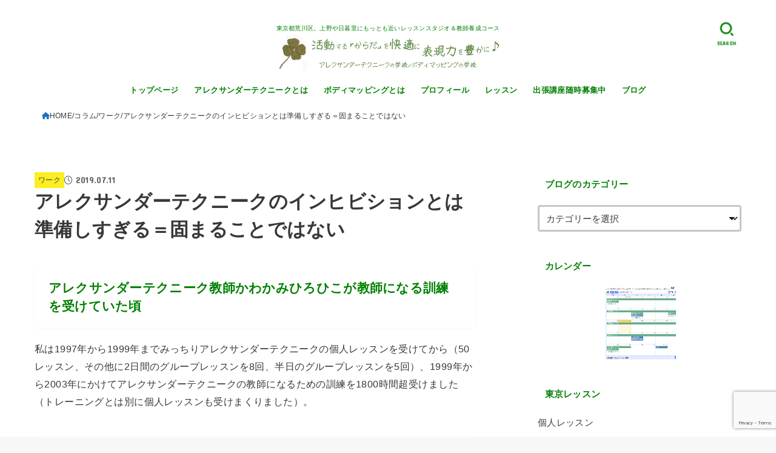

--- FILE ---
content_type: text/html; charset=UTF-8
request_url: https://alexanderdiscovery.jp/column/work/how-manytime-should-you-spend-for-inhibition-and-direction/
body_size: 36372
content:
<!doctype html>
<html dir="ltr" lang="ja" prefix="og: https://ogp.me/ns#">
<head>
<meta charset="utf-8">
<meta http-equiv="X-UA-Compatible" content="IE=edge">
<meta name="HandheldFriendly" content="True">
<meta name="MobileOptimized" content="320">
<meta name="viewport" content="width=device-width, initial-scale=1.0, viewport-fit=cover">
<link rel="pingback" href="https://alexanderdiscovery.jp/xmlrpc.php">
<title>アレクサンダーテクニークのインヒビションとは準備しすぎる＝固まることではない | アレクサンダーテクニークの学校</title>
<!-- All in One SEO 4.9.3 - aioseo.com -->
<meta name="description" content="アレクサンダーテクニークの手順として、自分自身に（１）インヒビション（余裕を与えること）と（２）ディレクション（癖を防ぐための方向を全身に送る）があるが、それらは一瞬のうちに終える必要がある。待ちすぎるのは麻酔がかかったようになり、ある意味気持ちよいが、パフォーマンスは確実に落ちる。"/>
<meta name="robots" content="max-image-preview:large"/>
<meta name="author" content="かわかみ ひろひこ"/>
<meta name="google-site-verification" content="mGuMm3PYBJSCA0TZWFXp-uYEB5sDZbLwvZ1uj-B4kxk"/>
<link rel="canonical" href="https://alexanderdiscovery.jp/column/work/how-manytime-should-you-spend-for-inhibition-and-direction/"/>
<meta name="generator" content="All in One SEO (AIOSEO) 4.9.3"/>
<!-- Google tag (gtag.js) -->
<style id='wp-img-auto-sizes-contain-inline-css' type='text/css'>img:is([sizes=auto i],[sizes^="auto," i]){contain-intrinsic-size:3000px 1500px}</style><link rel='stylesheet' id='wp-color-picker-css' href='https://alexanderdiscovery.jp/wp-admin/css/color-picker.min.css' type='text/css' media='all'/><style id='wp-emoji-styles-inline-css' type='text/css'>img.wp-smiley,img.emoji{display:inline!important;border:none!important;box-shadow:none!important;height:1em!important;width:1em!important;margin:0 .07em!important;vertical-align:-.1em!important;background:none!important;padding:0!important}</style><style id='wp-block-library-inline-css' type='text/css'>:root{--wp-block-synced-color:#7a00df;--wp-block-synced-color--rgb:122 , 0 , 223;--wp-bound-block-color:var(--wp-block-synced-color);--wp-editor-canvas-background:#ddd;--wp-admin-theme-color:#007cba;--wp-admin-theme-color--rgb:0 , 124 , 186;--wp-admin-theme-color-darker-10:#006ba1;--wp-admin-theme-color-darker-10--rgb:0 , 107 , 160.5;--wp-admin-theme-color-darker-20:#005a87;--wp-admin-theme-color-darker-20--rgb:0 , 90 , 135;--wp-admin-border-width-focus:2px}@media (min-resolution:192dpi){:root{--wp-admin-border-width-focus:1.5px}}.wp-element-button{cursor:pointer}:root .has-very-light-gray-background-color{background-color:#eee}:root .has-very-dark-gray-background-color{background-color:#313131}:root .has-very-light-gray-color{color:#eee}:root .has-very-dark-gray-color{color:#313131}:root .has-vivid-green-cyan-to-vivid-cyan-blue-gradient-background{background:linear-gradient(135deg,#00d084,#0693e3)}:root .has-purple-crush-gradient-background{background:linear-gradient(135deg,#34e2e4,#4721fb 50%,#ab1dfe)}:root .has-hazy-dawn-gradient-background{background:linear-gradient(135deg,#faaca8,#dad0ec)}:root .has-subdued-olive-gradient-background{background:linear-gradient(135deg,#fafae1,#67a671)}:root .has-atomic-cream-gradient-background{background:linear-gradient(135deg,#fdd79a,#004a59)}:root .has-nightshade-gradient-background{background:linear-gradient(135deg,#330968,#31cdcf)}:root .has-midnight-gradient-background{background:linear-gradient(135deg,#020381,#2874fc)}:root{--wp--preset--font-size--normal:16px;--wp--preset--font-size--huge:42px}.has-regular-font-size{font-size:1em}.has-larger-font-size{font-size:2.625em}.has-normal-font-size{font-size:var(--wp--preset--font-size--normal)}.has-huge-font-size{font-size:var(--wp--preset--font-size--huge)}.has-text-align-center{text-align:center}.has-text-align-left{text-align:left}.has-text-align-right{text-align:right}.has-fit-text{white-space:nowrap!important}#end-resizable-editor-section{display:none}.aligncenter{clear:both}.items-justified-left{justify-content:flex-start}.items-justified-center{justify-content:center}.items-justified-right{justify-content:flex-end}.items-justified-space-between{justify-content:space-between}.screen-reader-text{border:0;clip-path:inset(50%);height:1px;margin:-1px;overflow:hidden;padding:0;position:absolute;width:1px;word-wrap:normal!important}.screen-reader-text:focus{background-color:#ddd;clip-path:none;color:#444;display:block;font-size:1em;height:auto;left:5px;line-height:normal;padding:15px 23px 14px;text-decoration:none;top:5px;width:auto;z-index:100000}html :where(.has-border-color){border-style:solid}html :where([style*=border-top-color]){border-top-style:solid}html :where([style*=border-right-color]){border-right-style:solid}html :where([style*=border-bottom-color]){border-bottom-style:solid}html :where([style*=border-left-color]){border-left-style:solid}html :where([style*=border-width]){border-style:solid}html :where([style*=border-top-width]){border-top-style:solid}html :where([style*=border-right-width]){border-right-style:solid}html :where([style*=border-bottom-width]){border-bottom-style:solid}html :where([style*=border-left-width]){border-left-style:solid}html :where(img[class*=wp-image-]){height:auto;max-width:100%}:where(figure){margin:0 0 1em}html :where(.is-position-sticky){--wp-admin--admin-bar--position-offset:var(--wp-admin--admin-bar--height,0)}@media screen and (max-width:600px){html :where(.is-position-sticky){--wp-admin--admin-bar--position-offset:0}}</style><style id='global-styles-inline-css' type='text/css'>:root{--wp--preset--aspect-ratio--square:1;--wp--preset--aspect-ratio--4-3: 4/3;--wp--preset--aspect-ratio--3-4: 3/4;--wp--preset--aspect-ratio--3-2: 3/2;--wp--preset--aspect-ratio--2-3: 2/3;--wp--preset--aspect-ratio--16-9: 16/9;--wp--preset--aspect-ratio--9-16: 9/16;--wp--preset--color--black:#000;--wp--preset--color--cyan-bluish-gray:#abb8c3;--wp--preset--color--white:#fff;--wp--preset--color--pale-pink:#f78da7;--wp--preset--color--vivid-red:#cf2e2e;--wp--preset--color--luminous-vivid-orange:#ff6900;--wp--preset--color--luminous-vivid-amber:#fcb900;--wp--preset--color--light-green-cyan:#7bdcb5;--wp--preset--color--vivid-green-cyan:#00d084;--wp--preset--color--pale-cyan-blue:#8ed1fc;--wp--preset--color--vivid-cyan-blue:#0693e3;--wp--preset--color--vivid-purple:#9b51e0;--wp--preset--color--stk-palette-one:var(--stk-palette-color1);--wp--preset--color--stk-palette-two:var(--stk-palette-color2);--wp--preset--color--stk-palette-three:var(--stk-palette-color3);--wp--preset--color--stk-palette-four:var(--stk-palette-color4);--wp--preset--color--stk-palette-five:var(--stk-palette-color5);--wp--preset--color--stk-palette-six:var(--stk-palette-color6);--wp--preset--color--stk-palette-seven:var(--stk-palette-color7);--wp--preset--color--stk-palette-eight:var(--stk-palette-color8);--wp--preset--color--stk-palette-nine:var(--stk-palette-color9);--wp--preset--color--stk-palette-ten:var(--stk-palette-color10);--wp--preset--color--mainttlbg:var(--main-ttl-bg);--wp--preset--color--mainttltext:var(--main-ttl-color);--wp--preset--color--stkeditorcolor-one:var(--stk-editor-color1);--wp--preset--color--stkeditorcolor-two:var(--stk-editor-color2);--wp--preset--color--stkeditorcolor-three:var(--stk-editor-color3);--wp--preset--gradient--vivid-cyan-blue-to-vivid-purple:linear-gradient(135deg,#0693e3 0%,#9b51e0 100%);--wp--preset--gradient--light-green-cyan-to-vivid-green-cyan:linear-gradient(135deg,#7adcb4 0%,#00d082 100%);--wp--preset--gradient--luminous-vivid-amber-to-luminous-vivid-orange:linear-gradient(135deg,#fcb900 0%,#ff6900 100%);--wp--preset--gradient--luminous-vivid-orange-to-vivid-red:linear-gradient(135deg,#ff6900 0%,#cf2e2e 100%);--wp--preset--gradient--very-light-gray-to-cyan-bluish-gray:linear-gradient(135deg,#eee 0%,#a9b8c3 100%);--wp--preset--gradient--cool-to-warm-spectrum:linear-gradient(135deg,#4aeadc 0%,#9778d1 20%,#cf2aba 40%,#ee2c82 60%,#fb6962 80%,#fef84c 100%);--wp--preset--gradient--blush-light-purple:linear-gradient(135deg,#ffceec 0%,#9896f0 100%);--wp--preset--gradient--blush-bordeaux:linear-gradient(135deg,#fecda5 0%,#fe2d2d 50%,#6b003e 100%);--wp--preset--gradient--luminous-dusk:linear-gradient(135deg,#ffcb70 0%,#c751c0 50%,#4158d0 100%);--wp--preset--gradient--pale-ocean:linear-gradient(135deg,#fff5cb 0%,#b6e3d4 50%,#33a7b5 100%);--wp--preset--gradient--electric-grass:linear-gradient(135deg,#caf880 0%,#71ce7e 100%);--wp--preset--gradient--midnight:linear-gradient(135deg,#020381 0%,#2874fc 100%);--wp--preset--font-size--small:13px;--wp--preset--font-size--medium:20px;--wp--preset--font-size--large:36px;--wp--preset--font-size--x-large:42px;--wp--preset--spacing--20:.44rem;--wp--preset--spacing--30:.67rem;--wp--preset--spacing--40:1rem;--wp--preset--spacing--50:1.5rem;--wp--preset--spacing--60:2.25rem;--wp--preset--spacing--70:3.38rem;--wp--preset--spacing--80:5.06rem;--wp--preset--shadow--natural:6px 6px 9px rgba(0,0,0,.2);--wp--preset--shadow--deep:12px 12px 50px rgba(0,0,0,.4);--wp--preset--shadow--sharp:6px 6px 0 rgba(0,0,0,.2);--wp--preset--shadow--outlined:6px 6px 0 -3px #fff , 6px 6px #000;--wp--preset--shadow--crisp:6px 6px 0 #000}:where(.is-layout-flex){gap:.5em}:where(.is-layout-grid){gap:.5em}body .is-layout-flex{display:flex}.is-layout-flex{flex-wrap:wrap;align-items:center}.is-layout-flex > :is(*, div){margin:0}body .is-layout-grid{display:grid}.is-layout-grid > :is(*, div){margin:0}:where(.wp-block-columns.is-layout-flex){gap:2em}:where(.wp-block-columns.is-layout-grid){gap:2em}:where(.wp-block-post-template.is-layout-flex){gap:1.25em}:where(.wp-block-post-template.is-layout-grid){gap:1.25em}.has-black-color{color:var(--wp--preset--color--black)!important}.has-cyan-bluish-gray-color{color:var(--wp--preset--color--cyan-bluish-gray)!important}.has-white-color{color:var(--wp--preset--color--white)!important}.has-pale-pink-color{color:var(--wp--preset--color--pale-pink)!important}.has-vivid-red-color{color:var(--wp--preset--color--vivid-red)!important}.has-luminous-vivid-orange-color{color:var(--wp--preset--color--luminous-vivid-orange)!important}.has-luminous-vivid-amber-color{color:var(--wp--preset--color--luminous-vivid-amber)!important}.has-light-green-cyan-color{color:var(--wp--preset--color--light-green-cyan)!important}.has-vivid-green-cyan-color{color:var(--wp--preset--color--vivid-green-cyan)!important}.has-pale-cyan-blue-color{color:var(--wp--preset--color--pale-cyan-blue)!important}.has-vivid-cyan-blue-color{color:var(--wp--preset--color--vivid-cyan-blue)!important}.has-vivid-purple-color{color:var(--wp--preset--color--vivid-purple)!important}.has-black-background-color{background-color:var(--wp--preset--color--black)!important}.has-cyan-bluish-gray-background-color{background-color:var(--wp--preset--color--cyan-bluish-gray)!important}.has-white-background-color{background-color:var(--wp--preset--color--white)!important}.has-pale-pink-background-color{background-color:var(--wp--preset--color--pale-pink)!important}.has-vivid-red-background-color{background-color:var(--wp--preset--color--vivid-red)!important}.has-luminous-vivid-orange-background-color{background-color:var(--wp--preset--color--luminous-vivid-orange)!important}.has-luminous-vivid-amber-background-color{background-color:var(--wp--preset--color--luminous-vivid-amber)!important}.has-light-green-cyan-background-color{background-color:var(--wp--preset--color--light-green-cyan)!important}.has-vivid-green-cyan-background-color{background-color:var(--wp--preset--color--vivid-green-cyan)!important}.has-pale-cyan-blue-background-color{background-color:var(--wp--preset--color--pale-cyan-blue)!important}.has-vivid-cyan-blue-background-color{background-color:var(--wp--preset--color--vivid-cyan-blue)!important}.has-vivid-purple-background-color{background-color:var(--wp--preset--color--vivid-purple)!important}.has-black-border-color{border-color:var(--wp--preset--color--black)!important}.has-cyan-bluish-gray-border-color{border-color:var(--wp--preset--color--cyan-bluish-gray)!important}.has-white-border-color{border-color:var(--wp--preset--color--white)!important}.has-pale-pink-border-color{border-color:var(--wp--preset--color--pale-pink)!important}.has-vivid-red-border-color{border-color:var(--wp--preset--color--vivid-red)!important}.has-luminous-vivid-orange-border-color{border-color:var(--wp--preset--color--luminous-vivid-orange)!important}.has-luminous-vivid-amber-border-color{border-color:var(--wp--preset--color--luminous-vivid-amber)!important}.has-light-green-cyan-border-color{border-color:var(--wp--preset--color--light-green-cyan)!important}.has-vivid-green-cyan-border-color{border-color:var(--wp--preset--color--vivid-green-cyan)!important}.has-pale-cyan-blue-border-color{border-color:var(--wp--preset--color--pale-cyan-blue)!important}.has-vivid-cyan-blue-border-color{border-color:var(--wp--preset--color--vivid-cyan-blue)!important}.has-vivid-purple-border-color{border-color:var(--wp--preset--color--vivid-purple)!important}.has-vivid-cyan-blue-to-vivid-purple-gradient-background{background:var(--wp--preset--gradient--vivid-cyan-blue-to-vivid-purple)!important}.has-light-green-cyan-to-vivid-green-cyan-gradient-background{background:var(--wp--preset--gradient--light-green-cyan-to-vivid-green-cyan)!important}.has-luminous-vivid-amber-to-luminous-vivid-orange-gradient-background{background:var(--wp--preset--gradient--luminous-vivid-amber-to-luminous-vivid-orange)!important}.has-luminous-vivid-orange-to-vivid-red-gradient-background{background:var(--wp--preset--gradient--luminous-vivid-orange-to-vivid-red)!important}.has-very-light-gray-to-cyan-bluish-gray-gradient-background{background:var(--wp--preset--gradient--very-light-gray-to-cyan-bluish-gray)!important}.has-cool-to-warm-spectrum-gradient-background{background:var(--wp--preset--gradient--cool-to-warm-spectrum)!important}.has-blush-light-purple-gradient-background{background:var(--wp--preset--gradient--blush-light-purple)!important}.has-blush-bordeaux-gradient-background{background:var(--wp--preset--gradient--blush-bordeaux)!important}.has-luminous-dusk-gradient-background{background:var(--wp--preset--gradient--luminous-dusk)!important}.has-pale-ocean-gradient-background{background:var(--wp--preset--gradient--pale-ocean)!important}.has-electric-grass-gradient-background{background:var(--wp--preset--gradient--electric-grass)!important}.has-midnight-gradient-background{background:var(--wp--preset--gradient--midnight)!important}.has-small-font-size{font-size:var(--wp--preset--font-size--small)!important}.has-medium-font-size{font-size:var(--wp--preset--font-size--medium)!important}.has-large-font-size{font-size:var(--wp--preset--font-size--large)!important}.has-x-large-font-size{font-size:var(--wp--preset--font-size--x-large)!important}</style><style id='classic-theme-styles-inline-css' type='text/css'>.wp-block-button__link{color:#fff;background-color:#32373c;border-radius:9999px;box-shadow:none;text-decoration:none;padding:calc(.667em + 2px) calc(1.333em + 2px);font-size:1.125em}.wp-block-file__button{background:#32373c;color:#fff;text-decoration:none}</style><link rel='stylesheet' id='liquid-block-speech-css' href='https://alexanderdiscovery.jp/wp-content/plugins/liquid-speech-balloon/css/block.css' type='text/css' media='all'/><link rel='stylesheet' id='contact-form-7-css' href='https://alexanderdiscovery.jp/wp-content/plugins/contact-form-7/includes/css/styles.css?ver=6.1.4' type='text/css' media='all'/><link rel='stylesheet' id='toc-screen-css' href='https://alexanderdiscovery.jp/wp-content/plugins/table-of-contents-plus/screen.min.css?ver=2411.1' type='text/css' media='all'/><link rel='stylesheet' id='stk_style-css' href='https://alexanderdiscovery.jp/wp-content/themes/jstork19/style.css?ver=5.17.1' type='text/css' media='all'/><style id='stk_style-inline-css' type='text/css'>:root{--stk-base-font-family:"游ゴシック" , "Yu Gothic" , "游ゴシック体" , "YuGothic" , "Hiragino Kaku Gothic ProN" , Meiryo , sans-serif;--stk-base-font-size-pc:103%;--stk-base-font-size-sp:103%;--stk-font-weight:400;--stk-font-feature-settings:normal;--stk-font-awesome-free:"Font Awesome 6 Free";--stk-font-awesome-brand:"Font Awesome 6 Brands";--wp--preset--font-size--medium:clamp(1.2em,2.5vw,20px);--wp--preset--font-size--large:clamp(1.5em,4.5vw,36px);--wp--preset--font-size--x-large:clamp(1.9em,5.25vw,42px);--wp--style--gallery-gap-default:.5em;--stk-flex-style:flex-start;--stk-wrap-width:1166px;--stk-wide-width:980px;--stk-main-width:728px;--stk-side-margin:32px;--stk-post-thumb-ratio:16/10;--stk-post-title-font_size:clamp(1.4em,4vw,1.9em);--stk-h1-font_size:clamp(1.4em,4vw,1.9em);--stk-h2-font_size:clamp(1.2em,2.6vw,1.3em);--stk-h2-normal-font_size:125%;--stk-h3-font_size:clamp(1.1em,2.3vw,1.15em);--stk-h4-font_size:105%;--stk-h5-font_size:100%;--stk-line_height:1.8;--stk-heading-line_height:1.5;--stk-heading-margin_top:2em;--stk-heading-margin_bottom:1em;--stk-margin:1.6em;--stk-h2-margin-rl:-2vw;--stk-el-margin-rl:-4vw;--stk-list-icon-size:1.8em;--stk-list-item-margin:.7em;--stk-list-margin:1em;--stk-h2-border_radius:3px;--stk-h2-border_width:4px;--stk-h3-border_width:4px;--stk-h4-border_width:4px;--stk-wttl-border_radius:0;--stk-wttl-border_width:2px;--stk-supplement-border_radius:4px;--stk-supplement-border_width:2px;--stk-supplement-sat:82%;--stk-supplement-lig:86%;--stk-box-border_radius:4px;--stk-box-border_width:2px;--stk-btn-border_radius:3px;--stk-btn-border_width:2px;--stk-post-radius:0;--stk-postlist-radius:0;--stk-cardlist-radius:0;--stk-shadow-s:1px 2px 10px rgba(0,0,0,.2);--stk-shadow-l:5px 10px 20px rgba(0,0,0,.2);--main-text-color:#383838;--main-link-color:#1e73be;--main-link-color-hover:olive;--main-ttl-bg:#fff;--main-ttl-bg-rgba:rgba(255,255,255,.1);--main-ttl-color:green;--header-bg:#fff;--header-bg-overlay:#00a542;--header-logo-color:green;--header-text-color:green;--inner-content-bg:#fff;--label-bg:#fcee21;--label-text-color:#444;--slider-text-color:#444;--side-text-color:#3e3e3e;--footer-bg:#a0522d;--footer-text-color:#cacaca;--footer-link-color:#f7f7f7;--new-mark-bg:#ff6347;--oc-box-blue:#19b4ce;--oc-box-blue-inner:#d4f3ff;--oc-box-red:#ee5656;--oc-box-red-inner:#feeeed;--oc-box-yellow:#f7cf2e;--oc-box-yellow-inner:#fffae2;--oc-box-green:#39cd75;--oc-box-green-inner:#e8fbf0;--oc-box-pink:#f7b2b2;--oc-box-pink-inner:#fee;--oc-box-gray:#9c9c9c;--oc-box-gray-inner:#f5f5f5;--oc-box-black:#313131;--oc-box-black-inner:#404040;--oc-btn-rich_yellow:#f7cf2e;--oc-btn-rich_yellow-sdw:rgba(222,182,21,1);--oc-btn-rich_pink:#ee5656;--oc-btn-rich_pink-sdw:rgba(213,61,61,1);--oc-btn-rich_orange:#ef9b2f;--oc-btn-rich_orange-sdw:rgba(214,130,22,1);--oc-btn-rich_green:#39cd75;--oc-btn-rich_green-sdw:rgba(32,180,92,1);--oc-btn-rich_blue:#19b4ce;--oc-btn-rich_blue-sdw:rgba(0,155,181,1);--oc-base-border-color:rgba(125,125,125,.3);--oc-has-background-basic-padding:1.1em;--stk-maker-yellow:#ff6;--stk-maker-pink:#ffd5d5;--stk-maker-blue:#b5dfff;--stk-maker-green:#cff7c7;--stk-caption-font-size:11px;--stk-palette-color1:#abb8c3;--stk-palette-color2:#f78da7;--stk-palette-color3:#cf2e2e;--stk-palette-color4:#ff6900;--stk-palette-color5:#fcb900;--stk-palette-color6:#7bdcb5;--stk-palette-color7:#00d084;--stk-palette-color8:#8ed1fc;--stk-palette-color9:#0693e3;--stk-palette-color10:#9b51e0;--stk-editor-color1:#1bb4d3;--stk-editor-color2:#f55e5e;--stk-editor-color3:#ee2;--stk-editor-color1-rgba:rgba(27,180,211,.1);--stk-editor-color2-rgba:rgba(245,94,94,.1);--stk-editor-color3-rgba:rgba(238,238,34,.1)}#toc_container li::before{content:none}@media only screen and (max-width:480px){#toc_container{font-size:90%}}#toc_container{width:100%!important;padding:1.2em;border:5px solid rgba(100,100,100,.2);background:inherit!important}#toc_container li{margin:1em 0;font-weight:bold}#toc_container li li{font-weight:normal;margin:.5em 0}#toc_container .toc_number{display:inline-block;font-weight:bold;font-size:75%;background-color:var(--main-ttl-bg);color:var(--main-ttl-color);min-width:2.1em;min-height:2.1em;line-height:2.1;text-align:center;border-radius:1em;margin-right:.3em;padding:0 7px}#toc_container a{color:inherit;text-decoration:none}#toc_container a:hover{text-decoration:underline}#toc_container p.toc_title{font-weight:bold;text-align:left;margin:0 auto;font-size:100%;vertical-align:middle}#toc_container .toc_title::before{display:inline-block;font-family:var(--stk-font-awesome-free,"Font Awesome 5 Free");font-weight:900;content:"\f03a";margin-right:.8em;margin-left:.4em;transform:scale(1.4);color:var(--main-ttl-bg)}#toc_container .toc_title .toc_toggle{font-size:80%;font-weight:normal;margin-left:.2em}#toc_container .toc_list{max-width:580px;margin-left:auto;margin-right:auto}#toc_container .toc_list>li{padding-left:0}.content_flat .stk_header,.content_flat #inner-content,.content_flat #footer,.content_flat #breadcrumb,.content_flat #viral-header{box-shadow:none!important}@media only screen and (min-width:981px){.content_flat #container{background-color:var(--inner-content-bg)}.content_flat #inner-content.wrap,.content_flat #inner-footer.wrap{max-width:calc(70px + var(--stk-wrap-width));margin-top:0;margin-bottom:0}}@media only screen and (min-width:1167px){#sidebar1{min-width:336px}}.fb-likebtn .like_text::after{content:"この記事が気に入ったらフォローしよう！"}#related-box .h_ttl::after{content:"こちらの記事も人気です"}.stk_authorbox>.h_ttl:not(.subtext__none)::after{content:"この記事を書いた人"}#author-newpost .h_ttl::after{content:"このライターの最新記事"}</style><link rel='stylesheet' id='stk_child-style-css' href='https://alexanderdiscovery.jp/wp-content/themes/jstork19_custom/style.css' type='text/css' media='all'/><link rel='stylesheet' id='gf_font-css' href='https://fonts.googleapis.com/css?family=Concert+One&#038;display=swap' type='text/css' media='all'/><style id='gf_font-inline-css' type='text/css'>.gf{font-family:"Concert One","游ゴシック","Yu Gothic","游ゴシック体","YuGothic","Hiragino Kaku Gothic ProN",Meiryo,sans-serif}</style><link rel='stylesheet' id='fontawesome-css' href='https://cdnjs.cloudflare.com/ajax/libs/font-awesome/6.7.2/css/all.min.css' type='text/css' media='all'/><style type="text/css">.liquid-speech-balloon-00 .liquid-speech-balloon-avatar { background-image: url("https://alexanderdiscovery.jp/wp-content/uploads/2020/05/3B41753F-B400-4272-90D2-57BA2606AEAE.png"); } .liquid-speech-balloon-01 .liquid-speech-balloon-avatar { background-image: url("https://alexanderdiscovery.jp/wp-content/uploads/2021/05/yuka-yazaki-s.jpg"); } .liquid-speech-balloon-00 .liquid-speech-balloon-avatar::after { content: "かわかみ"; } .liquid-speech-balloon-01 .liquid-speech-balloon-avatar::after { content: "矢崎さん"; } </style><style type="text/css" id="wp-custom-css">#custom_header .wrap{padding-top:10%;padding-bottom:10%}.entry-header .sns_btn__ul{display:none}.sns_btn a:link{box-shadow:none}.sns_btn__li.twitter a:link{background:none;color:#00acee;border:2px solid #00acee}.sns_btn__li.facebook a:link{background:none;color:#1f6aba;border:2px solid #1f6aba}.sns_btn__li.hatebu a:link{background:none;color:#2f70be;border:2px solid #2f70be}.sns_btn__li.line a:link{background:none;color:#25af00;border:2px solid #25af00}.sns_btn__li.pocket a:link{background:none;color:#ec2136;border:2px solid #ec2136}.full-width{margin:0 calc(50% - 50vw);padding:5em calc(50vw - 50%)}.wpcf7-form p{margin-bottom:0}section.contact{background-color:#edf7ef}.contactForm{max-width:700px;margin:0 auto}.contact_item{margin-bottom:2.5rem}.label{display:block;   font-size: 1rem;line-height:1.6;letter-spacing:.05em;margin-bottom:.6rem;font-weight:bold}.label_tag{   font-size: 0.8rem;color:#fff;border-radius:.3rem;margin-right:1rem;padding:5px 10px}.label_must{background-color:#ff7f50}.label_option{background-color:#888988}.inputs{width:100%;-webkit-box-sizing:border-box;box-sizing:border-box}input[type="text"],input[type="email"]{border:solid 1px #707070;padding:.5rem;   font-size: 1.2rem}textarea.form-control{border:solid 1px #707070;padding:.5rem;height:207px;font-size:1.8rem}.btnArea{text-align:center}input[type="submit"]{background:#228b22;border:2px solid #fff;width:280px;color:#fff;text-align:center;   font-size: 1.5rem;line-height:1.3;letter-spacing:.5em;text-indent:.5em;font-weight:bold;padding:1.4rem 0;margin-top:2rem;cursor:pointer;border-radius:.3rem;transition:all .3s}input[type="submit"]:hover{color:#c84772;background-color:#fff;border-color:#c84772}.wpcf7 .ajax-loader{display:block;margin:0 auto}@media screen and (max-width:480px){.contact_item{margin-bottom:1.6rem}.label{font-size:1.5rem;margin-bottom:.4rem}.label_tag{font-size:1.1rem}input[type="text"],input[type="email"]{padding:.4rem;font-size:1.5rem}textarea{padding:.4rem;font-size:1.5rem}input[type="submit"]{font-size:1.5rem}}</style><script async src="https://www.googletagmanager.com/gtag/js?id=G-24J066S0Z1" type="text/psajs" data-pagespeed-orig-index="0"></script>
<script type="text/psajs" data-pagespeed-orig-index="1">window.dataLayer=window.dataLayer||[];function gtag(){dataLayer.push(arguments);}gtag('js',new Date());gtag('config','G-24J066S0Z1');</script>
<meta property="og:locale" content="ja_JP"/>
<meta property="og:site_name" content="アレクサンダーテクニークの学校 | 東京都荒川区。上野や日暮里にもっとも近いレッスンスタジオ＆教師養成コース"/>
<meta property="og:type" content="article"/>
<meta property="og:title" content="アレクサンダーテクニークのインヒビションとは準備しすぎる＝固まることではない | アレクサンダーテクニークの学校"/>
<meta property="og:description" content="アレクサンダーテクニークの手順として、自分自身に（１）インヒビション（余裕を与えること）と（２）ディレクション（癖を防ぐための方向を全身に送る）があるが、それらは一瞬のうちに終える必要がある。待ちすぎるのは麻酔がかかったようになり、ある意味気持ちよいが、パフォーマンスは確実に落ちる。"/>
<meta property="og:url" content="https://alexanderdiscovery.jp/column/work/how-manytime-should-you-spend-for-inhibition-and-direction/"/>
<meta property="og:image" content="https://alexanderdiscovery.jp/wp-content/uploads/2019/08/df193ae7efe92f1f171b9722af5fd920-e1657621545641.jpg"/>
<meta property="og:image:secure_url" content="https://alexanderdiscovery.jp/wp-content/uploads/2019/08/df193ae7efe92f1f171b9722af5fd920-e1657621545641.jpg"/>
<meta property="og:image:width" content="225"/>
<meta property="og:image:height" content="300"/>
<meta property="article:published_time" content="2019-07-11T02:06:08+00:00"/>
<meta property="article:modified_time" content="2022-07-12T10:32:31+00:00"/>
<meta property="article:publisher" content="https://www.facebook.com/alexanderwork"/>
<meta name="twitter:card" content="summary_large_image"/>
<meta name="twitter:site" content="@HirohikoAT"/>
<meta name="twitter:title" content="アレクサンダーテクニークのインヒビションとは準備しすぎる＝固まることではない | アレクサンダーテクニークの学校"/>
<meta name="twitter:description" content="アレクサンダーテクニークの手順として、自分自身に（１）インヒビション（余裕を与えること）と（２）ディレクション（癖を防ぐための方向を全身に送る）があるが、それらは一瞬のうちに終える必要がある。待ちすぎるのは麻酔がかかったようになり、ある意味気持ちよいが、パフォーマンスは確実に落ちる。"/>
<meta name="twitter:creator" content="@HirohikoAT"/>
<meta name="twitter:image" content="https://alexanderdiscovery.jp/wp-content/uploads/2019/08/df193ae7efe92f1f171b9722af5fd920-e1657621545641.jpg"/>
<meta name="twitter:label1" content="投稿者"/>
<meta name="twitter:data1" content="かわかみ ひろひこ"/>
<script type="application/ld+json" class="aioseo-schema">
			{"@context":"https:\/\/schema.org","@graph":[{"@type":"Article","@id":"https:\/\/alexanderdiscovery.jp\/column\/work\/how-manytime-should-you-spend-for-inhibition-and-direction\/#article","name":"\u30a2\u30ec\u30af\u30b5\u30f3\u30c0\u30fc\u30c6\u30af\u30cb\u30fc\u30af\u306e\u30a4\u30f3\u30d2\u30d3\u30b7\u30e7\u30f3\u3068\u306f\u6e96\u5099\u3057\u3059\u304e\u308b\uff1d\u56fa\u307e\u308b\u3053\u3068\u3067\u306f\u306a\u3044 | \u30a2\u30ec\u30af\u30b5\u30f3\u30c0\u30fc\u30c6\u30af\u30cb\u30fc\u30af\u306e\u5b66\u6821","headline":"\u30a2\u30ec\u30af\u30b5\u30f3\u30c0\u30fc\u30c6\u30af\u30cb\u30fc\u30af\u306e\u30a4\u30f3\u30d2\u30d3\u30b7\u30e7\u30f3\u3068\u306f\u6e96\u5099\u3057\u3059\u304e\u308b\uff1d\u56fa\u307e\u308b\u3053\u3068\u3067\u306f\u306a\u3044","author":{"@id":"https:\/\/alexanderdiscovery.jp\/author\/kawakami\/#author"},"publisher":{"@id":"https:\/\/alexanderdiscovery.jp\/#organization"},"image":{"@type":"ImageObject","url":"https:\/\/alexanderdiscovery.jp\/wp-content\/uploads\/2019\/08\/df193ae7efe92f1f171b9722af5fd920-e1657621545641.jpg","width":225,"height":300},"datePublished":"2019-07-11T11:06:08+09:00","dateModified":"2022-07-12T19:32:31+09:00","inLanguage":"ja","mainEntityOfPage":{"@id":"https:\/\/alexanderdiscovery.jp\/column\/work\/how-manytime-should-you-spend-for-inhibition-and-direction\/#webpage"},"isPartOf":{"@id":"https:\/\/alexanderdiscovery.jp\/column\/work\/how-manytime-should-you-spend-for-inhibition-and-direction\/#webpage"},"articleSection":"\u30ef\u30fc\u30af, \u7528\u8a9e\u89e3\u8aac"},{"@type":"BreadcrumbList","@id":"https:\/\/alexanderdiscovery.jp\/column\/work\/how-manytime-should-you-spend-for-inhibition-and-direction\/#breadcrumblist","itemListElement":[{"@type":"ListItem","@id":"https:\/\/alexanderdiscovery.jp#listItem","position":1,"name":"Home","item":"https:\/\/alexanderdiscovery.jp","nextItem":{"@type":"ListItem","@id":"https:\/\/alexanderdiscovery.jp\/category\/column\/#listItem","name":"\u30b3\u30e9\u30e0"}},{"@type":"ListItem","@id":"https:\/\/alexanderdiscovery.jp\/category\/column\/#listItem","position":2,"name":"\u30b3\u30e9\u30e0","item":"https:\/\/alexanderdiscovery.jp\/category\/column\/","nextItem":{"@type":"ListItem","@id":"https:\/\/alexanderdiscovery.jp\/category\/column\/work\/#listItem","name":"\u30ef\u30fc\u30af"},"previousItem":{"@type":"ListItem","@id":"https:\/\/alexanderdiscovery.jp#listItem","name":"Home"}},{"@type":"ListItem","@id":"https:\/\/alexanderdiscovery.jp\/category\/column\/work\/#listItem","position":3,"name":"\u30ef\u30fc\u30af","item":"https:\/\/alexanderdiscovery.jp\/category\/column\/work\/","nextItem":{"@type":"ListItem","@id":"https:\/\/alexanderdiscovery.jp\/column\/work\/how-manytime-should-you-spend-for-inhibition-and-direction\/#listItem","name":"\u30a2\u30ec\u30af\u30b5\u30f3\u30c0\u30fc\u30c6\u30af\u30cb\u30fc\u30af\u306e\u30a4\u30f3\u30d2\u30d3\u30b7\u30e7\u30f3\u3068\u306f\u6e96\u5099\u3057\u3059\u304e\u308b\uff1d\u56fa\u307e\u308b\u3053\u3068\u3067\u306f\u306a\u3044"},"previousItem":{"@type":"ListItem","@id":"https:\/\/alexanderdiscovery.jp\/category\/column\/#listItem","name":"\u30b3\u30e9\u30e0"}},{"@type":"ListItem","@id":"https:\/\/alexanderdiscovery.jp\/column\/work\/how-manytime-should-you-spend-for-inhibition-and-direction\/#listItem","position":4,"name":"\u30a2\u30ec\u30af\u30b5\u30f3\u30c0\u30fc\u30c6\u30af\u30cb\u30fc\u30af\u306e\u30a4\u30f3\u30d2\u30d3\u30b7\u30e7\u30f3\u3068\u306f\u6e96\u5099\u3057\u3059\u304e\u308b\uff1d\u56fa\u307e\u308b\u3053\u3068\u3067\u306f\u306a\u3044","previousItem":{"@type":"ListItem","@id":"https:\/\/alexanderdiscovery.jp\/category\/column\/work\/#listItem","name":"\u30ef\u30fc\u30af"}}]},{"@type":"Organization","@id":"https:\/\/alexanderdiscovery.jp\/#organization","name":"\u5feb\u9069\u3055\u3068\u30d1\u30d5\u30a9\u30fc\u30de\u30f3\u30b9UP\u266a \u30a2\u30ec\u30af\u30b5\u30f3\u30c0\u30fc\u30c6\u30af\u30cb\u30fc\u30af\u306e\u5b66\u6821","description":"\u30a2\u30ec\u30af\u30b5\u30f3\u30c0\u30fc\u30c6\u30af\u30cb\u30fc\u30af\u306e\u5b66\u6821\u306f\u3001\u304b\u3089\u3060\u306e\u5feb\u9069\u3055\u3001\u6280\u8853\u306e\u4e0a\u9054\u3001\u8868\u73fe\u529b\u306e\u5411\u4e0a\u306b\u5f79\u7acb\u3064\u8eab\u4f53\u306e\u4f7f\u3044\u65b9\u3092\u5b66\u3076\u304a\u6559\u5ba4\u3067\u3059\u3002\u6771\u4eac\u30fb\u30aa\u30f3\u30e9\u30a4\u30f3\u3067\u30ec\u30c3\u30b9\u30f3\u3057\u3066\u3044\u307e\u3059\u304c\u3001\u305f\u307e\u306b\u5730\u65b9\u51fa\u5f35\u3082\u81f4\u3057\u307e\u3059\u3002","url":"https:\/\/alexanderdiscovery.jp\/","telephone":"+817055518007","logo":{"@type":"ImageObject","url":"https:\/\/alexanderdiscovery.jp\/wp-content\/uploads\/2013\/12\/8cef24f3cdb30b8c684205c5d6d72677.jpg","@id":"https:\/\/alexanderdiscovery.jp\/column\/work\/how-manytime-should-you-spend-for-inhibition-and-direction\/#organizationLogo","width":2077,"height":296},"image":{"@id":"https:\/\/alexanderdiscovery.jp\/column\/work\/how-manytime-should-you-spend-for-inhibition-and-direction\/#organizationLogo"},"sameAs":["https:\/\/www.facebook.com\/alexanderwork","https:\/\/twitter.com\/HirohikoAT","https:\/\/www.instagram.com\/hirohiko_kawakami","https:\/\/www.youtube.com\/user\/HirohikoKawakami"]},{"@type":"Person","@id":"https:\/\/alexanderdiscovery.jp\/author\/kawakami\/#author","url":"https:\/\/alexanderdiscovery.jp\/author\/kawakami\/","name":"\u304b\u308f\u304b\u307f \u3072\u308d\u3072\u3053","image":{"@type":"ImageObject","@id":"https:\/\/alexanderdiscovery.jp\/column\/work\/how-manytime-should-you-spend-for-inhibition-and-direction\/#authorImage","url":"https:\/\/secure.gravatar.com\/avatar\/afd964e0785782a72d356355223ee752f07e4399e8cc9cd46a7c9eb9afafd69b?s=96&d=mm&r=g","width":96,"height":96,"caption":"\u304b\u308f\u304b\u307f \u3072\u308d\u3072\u3053"}},{"@type":"WebPage","@id":"https:\/\/alexanderdiscovery.jp\/column\/work\/how-manytime-should-you-spend-for-inhibition-and-direction\/#webpage","url":"https:\/\/alexanderdiscovery.jp\/column\/work\/how-manytime-should-you-spend-for-inhibition-and-direction\/","name":"\u30a2\u30ec\u30af\u30b5\u30f3\u30c0\u30fc\u30c6\u30af\u30cb\u30fc\u30af\u306e\u30a4\u30f3\u30d2\u30d3\u30b7\u30e7\u30f3\u3068\u306f\u6e96\u5099\u3057\u3059\u304e\u308b\uff1d\u56fa\u307e\u308b\u3053\u3068\u3067\u306f\u306a\u3044 | \u30a2\u30ec\u30af\u30b5\u30f3\u30c0\u30fc\u30c6\u30af\u30cb\u30fc\u30af\u306e\u5b66\u6821","description":"\u30a2\u30ec\u30af\u30b5\u30f3\u30c0\u30fc\u30c6\u30af\u30cb\u30fc\u30af\u306e\u624b\u9806\u3068\u3057\u3066\u3001\u81ea\u5206\u81ea\u8eab\u306b\uff08\uff11\uff09\u30a4\u30f3\u30d2\u30d3\u30b7\u30e7\u30f3\uff08\u4f59\u88d5\u3092\u4e0e\u3048\u308b\u3053\u3068\uff09\u3068\uff08\uff12\uff09\u30c7\u30a3\u30ec\u30af\u30b7\u30e7\u30f3\uff08\u7656\u3092\u9632\u3050\u305f\u3081\u306e\u65b9\u5411\u3092\u5168\u8eab\u306b\u9001\u308b\uff09\u304c\u3042\u308b\u304c\u3001\u305d\u308c\u3089\u306f\u4e00\u77ac\u306e\u3046\u3061\u306b\u7d42\u3048\u308b\u5fc5\u8981\u304c\u3042\u308b\u3002\u5f85\u3061\u3059\u304e\u308b\u306e\u306f\u9ebb\u9154\u304c\u304b\u304b\u3063\u305f\u3088\u3046\u306b\u306a\u308a\u3001\u3042\u308b\u610f\u5473\u6c17\u6301\u3061\u3088\u3044\u304c\u3001\u30d1\u30d5\u30a9\u30fc\u30de\u30f3\u30b9\u306f\u78ba\u5b9f\u306b\u843d\u3061\u308b\u3002","inLanguage":"ja","isPartOf":{"@id":"https:\/\/alexanderdiscovery.jp\/#website"},"breadcrumb":{"@id":"https:\/\/alexanderdiscovery.jp\/column\/work\/how-manytime-should-you-spend-for-inhibition-and-direction\/#breadcrumblist"},"author":{"@id":"https:\/\/alexanderdiscovery.jp\/author\/kawakami\/#author"},"creator":{"@id":"https:\/\/alexanderdiscovery.jp\/author\/kawakami\/#author"},"image":{"@type":"ImageObject","url":"https:\/\/alexanderdiscovery.jp\/wp-content\/uploads\/2019\/08\/df193ae7efe92f1f171b9722af5fd920-e1657621545641.jpg","@id":"https:\/\/alexanderdiscovery.jp\/column\/work\/how-manytime-should-you-spend-for-inhibition-and-direction\/#mainImage","width":225,"height":300},"primaryImageOfPage":{"@id":"https:\/\/alexanderdiscovery.jp\/column\/work\/how-manytime-should-you-spend-for-inhibition-and-direction\/#mainImage"},"datePublished":"2019-07-11T11:06:08+09:00","dateModified":"2022-07-12T19:32:31+09:00"},{"@type":"WebSite","@id":"https:\/\/alexanderdiscovery.jp\/#website","url":"https:\/\/alexanderdiscovery.jp\/","name":"\u30a2\u30ec\u30af\u30b5\u30f3\u30c0\u30fc\u30c6\u30af\u30cb\u30fc\u30af\u306e\u5b66\u6821","description":"\u6771\u4eac\u90fd\u8352\u5ddd\u533a\u3002\u4e0a\u91ce\u3084\u65e5\u66ae\u91cc\u306b\u3082\u3063\u3068\u3082\u8fd1\u3044\u30ec\u30c3\u30b9\u30f3\u30b9\u30bf\u30b8\u30aa\uff06\u6559\u5e2b\u990a\u6210\u30b3\u30fc\u30b9","inLanguage":"ja","publisher":{"@id":"https:\/\/alexanderdiscovery.jp\/#organization"}}]}
		</script>
<!-- All in One SEO -->
<link rel='dns-prefetch' href='//fonts.googleapis.com'/>
<link rel='dns-prefetch' href='//cdnjs.cloudflare.com'/>
<link rel="alternate" type="application/rss+xml" title="アレクサンダーテクニークの学校 &raquo; フィード" href="https://alexanderdiscovery.jp/feed/"/>
<link rel="alternate" type="application/rss+xml" title="アレクサンダーテクニークの学校 &raquo; コメントフィード" href="https://alexanderdiscovery.jp/comments/feed/"/>
<link rel="alternate" type="application/rss+xml" title="アレクサンダーテクニークの学校 &raquo; アレクサンダーテクニークのインヒビションとは準備しすぎる＝固まることではない のコメントのフィード" href="https://alexanderdiscovery.jp/column/work/how-manytime-should-you-spend-for-inhibition-and-direction/feed/"/>
<link rel="alternate" title="oEmbed (JSON)" type="application/json+oembed" href="https://alexanderdiscovery.jp/wp-json/oembed/1.0/embed?url=https%3A%2F%2Falexanderdiscovery.jp%2Fcolumn%2Fwork%2Fhow-manytime-should-you-spend-for-inhibition-and-direction%2F"/>
<link rel="alternate" title="oEmbed (XML)" type="text/xml+oembed" href="https://alexanderdiscovery.jp/wp-json/oembed/1.0/embed?url=https%3A%2F%2Falexanderdiscovery.jp%2Fcolumn%2Fwork%2Fhow-manytime-should-you-spend-for-inhibition-and-direction%2F&#038;format=xml"/>
<!--n2css--><!--n2js--><script data-pagespeed-orig-type="text/javascript" src="https://alexanderdiscovery.jp/wp-includes/js/jquery/jquery.min.js?ver=3.7.1" id="jquery-core-js" type="text/psajs" data-pagespeed-orig-index="2"></script>
<script data-pagespeed-orig-type="text/javascript" src="https://alexanderdiscovery.jp/wp-includes/js/jquery/jquery-migrate.min.js?ver=3.4.1" id="jquery-migrate-js" type="text/psajs" data-pagespeed-orig-index="3"></script>
<script data-pagespeed-orig-type="text/javascript" id="jquery-js-after" type="text/psajs" data-pagespeed-orig-index="4">//<![CDATA[
jQuery(function($){$(".widget_categories li, .widget_nav_menu li").has("ul").toggleClass("accordionMenu");$(".widget ul.children , .widget ul.sub-menu").after("<span class='accordionBtn'></span>");$(".widget ul.children , .widget ul.sub-menu").hide();$("ul .accordionBtn").on("click",function(){$(this).prev("ul").slideToggle();$(this).toggleClass("active")})});
//]]></script>
<link rel="https://api.w.org/" href="https://alexanderdiscovery.jp/wp-json/"/><link rel="alternate" title="JSON" type="application/json" href="https://alexanderdiscovery.jp/wp-json/wp/v2/posts/12228"/><link rel="EditURI" type="application/rsd+xml" title="RSD" href="https://alexanderdiscovery.jp/xmlrpc.php?rsd"/>
<link rel='shortlink' href='https://alexanderdiscovery.jp/?p=12228'/>
<link rel="apple-touch-icon" sizes="57x57" href="/wp-content/uploads/fbrfg/apple-touch-icon-57x57.png">
<link rel="apple-touch-icon" sizes="60x60" href="/wp-content/uploads/fbrfg/apple-touch-icon-60x60.png">
<link rel="apple-touch-icon" sizes="72x72" href="/wp-content/uploads/fbrfg/apple-touch-icon-72x72.png">
<link rel="apple-touch-icon" sizes="76x76" href="/wp-content/uploads/fbrfg/apple-touch-icon-76x76.png">
<link rel="apple-touch-icon" sizes="114x114" href="/wp-content/uploads/fbrfg/apple-touch-icon-114x114.png">
<link rel="apple-touch-icon" sizes="120x120" href="/wp-content/uploads/fbrfg/apple-touch-icon-120x120.png">
<link rel="apple-touch-icon" sizes="144x144" href="/wp-content/uploads/fbrfg/apple-touch-icon-144x144.png">
<link rel="apple-touch-icon" sizes="152x152" href="/wp-content/uploads/fbrfg/apple-touch-icon-152x152.png">
<link rel="apple-touch-icon" sizes="180x180" href="/wp-content/uploads/fbrfg/apple-touch-icon-180x180.png">
<link rel="icon" type="image/png" href="/wp-content/uploads/fbrfg/favicon-32x32.png" sizes="32x32">
<link rel="icon" type="image/png" href="/wp-content/uploads/fbrfg/android-chrome-192x192.png" sizes="192x192">
<link rel="icon" type="image/png" href="/wp-content/uploads/fbrfg/favicon-96x96.png" sizes="96x96">
<link rel="icon" type="image/png" href="/wp-content/uploads/fbrfg/favicon-16x16.png" sizes="16x16">
<link rel="manifest" href="/wp-content/uploads/fbrfg/manifest.json">
<link rel="mask-icon" href="/wp-content/uploads/fbrfg/safari-pinned-tab.svg" color="#5bbad5">
<link rel="shortcut icon" href="/wp-content/uploads/fbrfg/favicon.ico">
<meta name="apple-mobile-web-app-title" content="The Studio of F.M. Alexander Technique">
<meta name="application-name" content="The Studio of F.M. Alexander Technique">
<meta name="msapplication-TileColor" content="#da532c">
<meta name="msapplication-TileImage" content="/wp-content/uploads/fbrfg/mstile-144x144.png">
<meta name="msapplication-config" content="/wp-content/uploads/fbrfg/browserconfig.xml">
<meta name="theme-color" content="#ffffff"><meta name="thumbnail" content="https://alexanderdiscovery.jp/wp-content/uploads/2019/08/df193ae7efe92f1f171b9722af5fd920-e1657621545641.jpg"/>
<link rel="icon" href="https://alexanderdiscovery.jp/wp-content/uploads/2016/02/AdobeStock_96059143-ファビコン-150x150.jpeg" sizes="32x32"/>
<link rel="icon" href="https://alexanderdiscovery.jp/wp-content/uploads/2016/02/AdobeStock_96059143-ファビコン-200x200.jpeg" sizes="192x192"/>
<link rel="apple-touch-icon" href="https://alexanderdiscovery.jp/wp-content/uploads/2016/02/AdobeStock_96059143-ファビコン-200x200.jpeg"/>
<meta name="msapplication-TileImage" content="https://alexanderdiscovery.jp/wp-content/uploads/2016/02/AdobeStock_96059143-ファビコン-300x300.jpeg"/>
</head>
<body class="wp-singular post-template-default single single-post postid-12228 single-format-standard wp-custom-logo wp-embed-responsive wp-theme-jstork19 wp-child-theme-jstork19_custom content_flat h_layout_pc_center_normal h_layout_sp_left"><noscript><meta HTTP-EQUIV="refresh" content="0;url='https://alexanderdiscovery.jp/column/work/how-manytime-should-you-spend-for-inhibition-and-direction/?PageSpeed=noscript'" /><style><!--table,div,span,font,p{display:none} --></style><div style="display:block">Please click <a href="https://alexanderdiscovery.jp/column/work/how-manytime-should-you-spend-for-inhibition-and-direction/?PageSpeed=noscript">here</a> if you are not redirected within a few seconds.</div></noscript>
<svg aria-hidden="true" xmlns="http://www.w3.org/2000/svg" width="0" height="0" focusable="false" role="none" style="visibility: hidden; position: absolute; left: -9999px; overflow: hidden;"><defs><symbol id="svgicon_search_btn" viewBox="0 0 50 50"><path d="M44.35,48.52l-4.95-4.95c-1.17-1.17-1.17-3.07,0-4.24l0,0c1.17-1.17,3.07-1.17,4.24,0l4.95,4.95c1.17,1.17,1.17,3.07,0,4.24 l0,0C47.42,49.7,45.53,49.7,44.35,48.52z"/><path d="M22.81,7c8.35,0,15.14,6.79,15.14,15.14s-6.79,15.14-15.14,15.14S7.67,30.49,7.67,22.14S14.46,7,22.81,7 M22.81,1 C11.13,1,1.67,10.47,1.67,22.14s9.47,21.14,21.14,21.14s21.14-9.47,21.14-21.14S34.49,1,22.81,1L22.81,1z"/></symbol><symbol id="svgicon_nav_btn" viewBox="0 0 50 50"><path d="M45.1,46.5H4.9c-1.6,0-2.9-1.3-2.9-2.9v-0.2c0-1.6,1.3-2.9,2.9-2.9h40.2c1.6,0,2.9,1.3,2.9,2.9v0.2 C48,45.2,46.7,46.5,45.1,46.5z"/><path d="M45.1,28.5H4.9c-1.6,0-2.9-1.3-2.9-2.9v-0.2c0-1.6,1.3-2.9,2.9-2.9h40.2c1.6,0,2.9,1.3,2.9,2.9v0.2 C48,27.2,46.7,28.5,45.1,28.5z"/><path d="M45.1,10.5H4.9C3.3,10.5,2,9.2,2,7.6V7.4c0-1.6,1.3-2.9,2.9-2.9h40.2c1.6,0,2.9,1.3,2.9,2.9v0.2 C48,9.2,46.7,10.5,45.1,10.5z"/></symbol><symbol id="stk-envelope-svg" viewBox="0 0 300 300"><path d="M300.03,81.5c0-30.25-24.75-55-55-55h-190c-30.25,0-55,24.75-55,55v140c0,30.25,24.75,55,55,55h190c30.25,0,55-24.75,55-55 V81.5z M37.4,63.87c4.75-4.75,11.01-7.37,17.63-7.37h190c6.62,0,12.88,2.62,17.63,7.37c4.75,4.75,7.37,11.01,7.37,17.63v5.56 c-0.32,0.2-0.64,0.41-0.95,0.64L160.2,169.61c-0.75,0.44-5.12,2.89-10.17,2.89c-4.99,0-9.28-2.37-10.23-2.94L30.99,87.7 c-0.31-0.23-0.63-0.44-0.95-0.64V81.5C30.03,74.88,32.65,68.62,37.4,63.87z M262.66,239.13c-4.75,4.75-11.01,7.37-17.63,7.37h-190 c-6.62,0-12.88-2.62-17.63-7.37c-4.75-4.75-7.37-11.01-7.37-17.63v-99.48l93.38,70.24c0.16,0.12,0.32,0.24,0.49,0.35 c1.17,0.81,11.88,7.88,26.13,7.88c14.25,0,24.96-7.07,26.14-7.88c0.17-0.11,0.33-0.23,0.49-0.35l93.38-70.24v99.48 C270.03,228.12,267.42,234.38,262.66,239.13z"/></symbol><symbol id="stk-close-svg" viewBox="0 0 384 512"><path fill="currentColor" d="M342.6 150.6c12.5-12.5 12.5-32.8 0-45.3s-32.8-12.5-45.3 0L192 210.7 86.6 105.4c-12.5-12.5-32.8-12.5-45.3 0s-12.5 32.8 0 45.3L146.7 256 41.4 361.4c-12.5 12.5-12.5 32.8 0 45.3s32.8 12.5 45.3 0L192 301.3 297.4 406.6c12.5 12.5 32.8 12.5 45.3 0s12.5-32.8 0-45.3L237.3 256 342.6 150.6z"/></symbol><symbol id="stk-twitter-svg" viewBox="0 0 512 512"><path d="M299.8,219.7L471,20.7h-40.6L281.7,193.4L163,20.7H26l179.6,261.4L26,490.7h40.6l157-182.5L349,490.7h137L299.8,219.7 L299.8,219.7z M244.2,284.3l-18.2-26L81.2,51.2h62.3l116.9,167.1l18.2,26l151.9,217.2h-62.3L244.2,284.3L244.2,284.3z"/></symbol><symbol id="stk-twitter_bird-svg" viewBox="0 0 512 512"><path d="M459.37 151.716c.325 4.548.325 9.097.325 13.645 0 138.72-105.583 298.558-298.558 298.558-59.452 0-114.68-17.219-161.137-47.106 8.447.974 16.568 1.299 25.34 1.299 49.055 0 94.213-16.568 130.274-44.832-46.132-.975-84.792-31.188-98.112-72.772 6.498.974 12.995 1.624 19.818 1.624 9.421 0 18.843-1.3 27.614-3.573-48.081-9.747-84.143-51.98-84.143-102.985v-1.299c13.969 7.797 30.214 12.67 47.431 13.319-28.264-18.843-46.781-51.005-46.781-87.391 0-19.492 5.197-37.36 14.294-52.954 51.655 63.675 129.3 105.258 216.365 109.807-1.624-7.797-2.599-15.918-2.599-24.04 0-57.828 46.782-104.934 104.934-104.934 30.213 0 57.502 12.67 76.67 33.137 23.715-4.548 46.456-13.32 66.599-25.34-7.798 24.366-24.366 44.833-46.132 57.827 21.117-2.273 41.584-8.122 60.426-16.243-14.292 20.791-32.161 39.308-52.628 54.253z"/></symbol><symbol id="stk-bluesky-svg" viewBox="0 0 256 256"><path d="M 60.901 37.747 C 88.061 58.137 117.273 99.482 127.999 121.666 C 138.727 99.482 167.938 58.137 195.099 37.747 C 214.696 23.034 246.45 11.651 246.45 47.874 C 246.45 55.109 242.302 108.648 239.869 117.34 C 231.413 147.559 200.6 155.266 173.189 150.601 C 221.101 158.756 233.288 185.766 206.966 212.776 C 156.975 264.073 135.115 199.905 129.514 183.464 C 128.487 180.449 128.007 179.038 127.999 180.238 C 127.992 179.038 127.512 180.449 126.486 183.464 C 120.884 199.905 99.024 264.073 49.033 212.776 C 22.711 185.766 34.899 158.756 82.81 150.601 C 55.4 155.266 24.587 147.559 16.13 117.34 C 13.697 108.648 9.55 55.109 9.55 47.874 C 9.55 11.651 41.304 23.034 60.901 37.747 Z"/></symbol><symbol id="stk-facebook-svg" viewBox="0 0 512 512"><path d="M504 256C504 119 393 8 256 8S8 119 8 256c0 123.78 90.69 226.38 209.25 245V327.69h-63V256h63v-54.64c0-62.15 37-96.48 93.67-96.48 27.14 0 55.52 4.84 55.52 4.84v61h-31.28c-30.8 0-40.41 19.12-40.41 38.73V256h68.78l-11 71.69h-57.78V501C413.31 482.38 504 379.78 504 256z"/></symbol><symbol id="stk-hatebu-svg" viewBox="0 0 50 50"><path d="M5.53,7.51c5.39,0,10.71,0,16.02,0,.73,0,1.47,.06,2.19,.19,3.52,.6,6.45,3.36,6.99,6.54,.63,3.68-1.34,7.09-5.02,8.67-.32,.14-.63,.27-1.03,.45,3.69,.93,6.25,3.02,7.37,6.59,1.79,5.7-2.32,11.79-8.4,12.05-6.01,.26-12.03,.06-18.13,.06V7.51Zm8.16,28.37c.16,.03,.26,.07,.35,.07,1.82,0,3.64,.03,5.46,0,2.09-.03,3.73-1.58,3.89-3.62,.14-1.87-1.28-3.79-3.27-3.97-2.11-.19-4.25-.04-6.42-.04v7.56Zm-.02-13.77c1.46,0,2.83,0,4.2,0,.29,0,.58,0,.86-.03,1.67-.21,3.01-1.53,3.17-3.12,.16-1.62-.75-3.32-2.36-3.61-1.91-.34-3.89-.25-5.87-.35v7.1Z"/><path d="M43.93,30.53h-7.69V7.59h7.69V30.53Z"/><path d="M44,38.27c0,2.13-1.79,3.86-3.95,3.83-2.12-.03-3.86-1.77-3.85-3.85,0-2.13,1.8-3.86,3.96-3.83,2.12,.03,3.85,1.75,3.84,3.85Z"/></symbol><symbol id="stk-line-svg" viewBox="0 0 32 32"><path d="M25.82 13.151c0.465 0 0.84 0.38 0.84 0.841 0 0.46-0.375 0.84-0.84 0.84h-2.34v1.5h2.34c0.465 0 0.84 0.377 0.84 0.84 0 0.459-0.375 0.839-0.84 0.839h-3.181c-0.46 0-0.836-0.38-0.836-0.839v-6.361c0-0.46 0.376-0.84 0.84-0.84h3.181c0.461 0 0.836 0.38 0.836 0.84 0 0.465-0.375 0.84-0.84 0.84h-2.34v1.5zM20.68 17.172c0 0.36-0.232 0.68-0.576 0.795-0.085 0.028-0.177 0.041-0.265 0.041-0.281 0-0.521-0.12-0.68-0.333l-3.257-4.423v3.92c0 0.459-0.372 0.839-0.841 0.839-0.461 0-0.835-0.38-0.835-0.839v-6.361c0-0.36 0.231-0.68 0.573-0.793 0.080-0.031 0.181-0.044 0.259-0.044 0.26 0 0.5 0.139 0.66 0.339l3.283 4.44v-3.941c0-0.46 0.376-0.84 0.84-0.84 0.46 0 0.84 0.38 0.84 0.84zM13.025 17.172c0 0.459-0.376 0.839-0.841 0.839-0.46 0-0.836-0.38-0.836-0.839v-6.361c0-0.46 0.376-0.84 0.84-0.84 0.461 0 0.837 0.38 0.837 0.84zM9.737 18.011h-3.181c-0.46 0-0.84-0.38-0.84-0.839v-6.361c0-0.46 0.38-0.84 0.84-0.84 0.464 0 0.84 0.38 0.84 0.84v5.521h2.341c0.464 0 0.839 0.377 0.839 0.84 0 0.459-0.376 0.839-0.839 0.839zM32 13.752c0-7.161-7.18-12.989-16-12.989s-16 5.828-16 12.989c0 6.415 5.693 11.789 13.38 12.811 0.521 0.109 1.231 0.344 1.411 0.787 0.16 0.401 0.105 1.021 0.051 1.44l-0.219 1.36c-0.060 0.401-0.32 1.581 1.399 0.86 1.721-0.719 9.221-5.437 12.581-9.3 2.299-2.519 3.397-5.099 3.397-7.957z"/></symbol><symbol id="stk-pokect-svg" viewBox="0 0 50 50"><path d="M8.04,6.5c-2.24,.15-3.6,1.42-3.6,3.7v13.62c0,11.06,11,19.75,20.52,19.68,10.7-.08,20.58-9.11,20.58-19.68V10.2c0-2.28-1.44-3.57-3.7-3.7H8.04Zm8.67,11.08l8.25,7.84,8.26-7.84c3.7-1.55,5.31,2.67,3.79,3.9l-10.76,10.27c-.35,.33-2.23,.33-2.58,0l-10.76-10.27c-1.45-1.36,.44-5.65,3.79-3.9h0Z"/></symbol><symbol id="stk-pinterest-svg" viewBox="0 0 50 50"><path d="M3.63,25c.11-6.06,2.25-11.13,6.43-15.19,4.18-4.06,9.15-6.12,14.94-6.18,6.23,.11,11.34,2.24,15.32,6.38,3.98,4.15,6,9.14,6.05,14.98-.11,6.01-2.25,11.06-6.43,15.15-4.18,4.09-9.15,6.16-14.94,6.21-2,0-4-.31-6.01-.92,.39-.61,.78-1.31,1.17-2.09,.44-.94,1-2.73,1.67-5.34,.17-.72,.42-1.7,.75-2.92,.39,.67,1.06,1.28,2,1.84,2.5,1.17,5.15,1.06,7.93-.33,2.89-1.67,4.9-4.26,6.01-7.76,1-3.67,.88-7.08-.38-10.22-1.25-3.15-3.49-5.41-6.72-6.8-4.06-1.17-8.01-1.04-11.85,.38s-6.51,3.85-8.01,7.3c-.39,1.28-.62,2.55-.71,3.8s-.04,2.47,.12,3.67,.59,2.27,1.25,3.21,1.56,1.67,2.67,2.17c.28,.11,.5,.11,.67,0,.22-.11,.44-.56,.67-1.33s.31-1.31,.25-1.59c-.06-.11-.17-.31-.33-.59-1.17-1.89-1.56-3.88-1.17-5.97,.39-2.09,1.25-3.85,2.59-5.3,2.06-1.84,4.47-2.84,7.22-3,2.75-.17,5.11,.59,7.05,2.25,1.06,1.22,1.74,2.7,2.04,4.42s.31,3.38,0,4.97c-.31,1.59-.85,3.07-1.63,4.47-1.39,2.17-3.03,3.28-4.92,3.34-1.11-.06-2.02-.49-2.71-1.29s-.91-1.74-.62-2.79c.11-.61,.44-1.81,1-3.59s.86-3.12,.92-4c-.17-2.12-1.14-3.2-2.92-3.26-1.39,.17-2.42,.79-3.09,1.88s-1.03,2.32-1.09,3.71c.17,1.62,.42,2.73,.75,3.34-.61,2.5-1.09,4.51-1.42,6.01-.11,.39-.42,1.59-.92,3.59s-.78,3.53-.83,4.59v2.34c-3.95-1.84-7.07-4.49-9.35-7.97-2.28-3.48-3.42-7.33-3.42-11.56Z"/></symbol><symbol id="stk-instagram-svg" viewBox="0 0 448 512"><path d="M224.1 141c-63.6 0-114.9 51.3-114.9 114.9s51.3 114.9 114.9 114.9S339 319.5 339 255.9 287.7 141 224.1 141zm0 189.6c-41.1 0-74.7-33.5-74.7-74.7s33.5-74.7 74.7-74.7 74.7 33.5 74.7 74.7-33.6 74.7-74.7 74.7zm146.4-194.3c0 14.9-12 26.8-26.8 26.8-14.9 0-26.8-12-26.8-26.8s12-26.8 26.8-26.8 26.8 12 26.8 26.8zm76.1 27.2c-1.7-35.9-9.9-67.7-36.2-93.9-26.2-26.2-58-34.4-93.9-36.2-37-2.1-147.9-2.1-184.9 0-35.8 1.7-67.6 9.9-93.9 36.1s-34.4 58-36.2 93.9c-2.1 37-2.1 147.9 0 184.9 1.7 35.9 9.9 67.7 36.2 93.9s58 34.4 93.9 36.2c37 2.1 147.9 2.1 184.9 0 35.9-1.7 67.7-9.9 93.9-36.2 26.2-26.2 34.4-58 36.2-93.9 2.1-37 2.1-147.8 0-184.8zM398.8 388c-7.8 19.6-22.9 34.7-42.6 42.6-29.5 11.7-99.5 9-132.1 9s-102.7 2.6-132.1-9c-19.6-7.8-34.7-22.9-42.6-42.6-11.7-29.5-9-99.5-9-132.1s-2.6-102.7 9-132.1c7.8-19.6 22.9-34.7 42.6-42.6 29.5-11.7 99.5-9 132.1-9s102.7-2.6 132.1 9c19.6 7.8 34.7 22.9 42.6 42.6 11.7 29.5 9 99.5 9 132.1s2.7 102.7-9 132.1z"/></symbol><symbol id="stk-youtube-svg" viewBox="0 0 576 512"><path d="M549.655 124.083c-6.281-23.65-24.787-42.276-48.284-48.597C458.781 64 288 64 288 64S117.22 64 74.629 75.486c-23.497 6.322-42.003 24.947-48.284 48.597-11.412 42.867-11.412 132.305-11.412 132.305s0 89.438 11.412 132.305c6.281 23.65 24.787 41.5 48.284 47.821C117.22 448 288 448 288 448s170.78 0 213.371-11.486c23.497-6.321 42.003-24.171 48.284-47.821 11.412-42.867 11.412-132.305 11.412-132.305s0-89.438-11.412-132.305zm-317.51 213.508V175.185l142.739 81.205-142.739 81.201z"/></symbol><symbol id="stk-tiktok-svg" viewBox="0 0 448 512"><path d="M448,209.91a210.06,210.06,0,0,1-122.77-39.25V349.38A162.55,162.55,0,1,1,185,188.31V278.2a74.62,74.62,0,1,0,52.23,71.18V0l88,0a121.18,121.18,0,0,0,1.86,22.17h0A122.18,122.18,0,0,0,381,102.39a121.43,121.43,0,0,0,67,20.14Z"/></symbol><symbol id="stk-feedly-svg" viewBox="0 0 50 50"><path d="M20.42,44.65h9.94c1.59,0,3.12-.63,4.25-1.76l12-12c2.34-2.34,2.34-6.14,0-8.48L29.64,5.43c-2.34-2.34-6.14-2.34-8.48,0L4.18,22.4c-2.34,2.34-2.34,6.14,0,8.48l12,12c1.12,1.12,2.65,1.76,4.24,1.76Zm-2.56-11.39l-.95-.95c-.39-.39-.39-1.02,0-1.41l7.07-7.07c.39-.39,1.02-.39,1.41,0l2.12,2.12c.39,.39,.39,1.02,0,1.41l-5.9,5.9c-.19,.19-.44,.29-.71,.29h-2.34c-.27,0-.52-.11-.71-.29Zm10.36,4.71l-.95,.95c-.19,.19-.44,.29-.71,.29h-2.34c-.27,0-.52-.11-.71-.29l-.95-.95c-.39-.39-.39-1.02,0-1.41l2.12-2.12c.39-.39,1.02-.39,1.41,0l2.12,2.12c.39,.39,.39,1.02,0,1.41ZM11.25,25.23l12.73-12.73c.39-.39,1.02-.39,1.41,0l2.12,2.12c.39,.39,.39,1.02,0,1.41l-11.55,11.55c-.19,.19-.45,.29-.71,.29h-2.34c-.27,0-.52-.11-.71-.29l-.95-.95c-.39-.39-.39-1.02,0-1.41Z"/></symbol><symbol id="stk-amazon-svg" viewBox="0 0 512 512"><path class="st0" d="M444.6,421.5L444.6,421.5C233.3,522,102.2,437.9,18.2,386.8c-5.2-3.2-14,0.8-6.4,9.6 C39.8,430.3,131.5,512,251.1,512c119.7,0,191-65.3,199.9-76.7C459.8,424,453.6,417.7,444.6,421.5z"/><path class="st0" d="M504,388.7L504,388.7c-5.7-7.4-34.5-8.8-52.7-6.5c-18.2,2.2-45.5,13.3-43.1,19.9c1.2,2.5,3.7,1.4,16.2,0.3 c12.5-1.2,47.6-5.7,54.9,3.9c7.3,9.6-11.2,55.4-14.6,62.8c-3.3,7.4,1.2,9.3,7.4,4.4c6.1-4.9,17-17.7,24.4-35.7 C503.9,419.6,508.3,394.3,504,388.7z"/><path class="st0" d="M302.6,147.3c-39.3,4.5-90.6,7.3-127.4,23.5c-42.4,18.3-72.2,55.7-72.2,110.7c0,70.4,44.4,105.6,101.4,105.6 c48.2,0,74.5-11.3,111.7-49.3c12.4,17.8,16.4,26.5,38.9,45.2c5,2.7,11.5,2.4,16-1.6l0,0h0c0,0,0,0,0,0l0.2,0.2 c13.5-12,38.1-33.4,51.9-45c5.5-4.6,4.6-11.9,0.2-18c-12.4-17.1-25.5-31.1-25.5-62.8V150.2c0-44.7,3.1-85.7-29.8-116.5 c-26-25-69.1-33.7-102-33.7c-64.4,0-136.3,24-151.5,103.7c-1.5,8.5,4.6,13,10.1,14.2l65.7,7c6.1-0.3,10.6-6.3,11.7-12.4 c5.6-27.4,28.7-40.7,54.5-40.7c13.9,0,29.7,5.1,38,17.6c9.4,13.9,8.2,33,8.2,49.1V147.3z M289.9,288.1 c-10.8,19.1-27.8,30.8-46.9,30.8c-26,0-41.2-19.8-41.2-49.1c0-57.7,51.7-68.2,100.7-68.2v14.7C302.6,242.6,303.2,264.7,289.9,288.1 z"/></symbol><symbol id="stk-user_url-svg" viewBox="0 0 50 50"><path d="M33.62,25c0,1.99-.11,3.92-.3,5.75H16.67c-.19-1.83-.38-3.76-.38-5.75s.19-3.92,.38-5.75h16.66c.19,1.83,.3,3.76,.3,5.75Zm13.65-5.75c.48,1.84,.73,3.76,.73,5.75s-.25,3.91-.73,5.75h-11.06c.19-1.85,.29-3.85,.29-5.75s-.1-3.9-.29-5.75h11.06Zm-.94-2.88h-10.48c-.9-5.74-2.68-10.55-4.97-13.62,7.04,1.86,12.76,6.96,15.45,13.62Zm-13.4,0h-15.87c.55-3.27,1.39-6.17,2.43-8.5,.94-2.12,1.99-3.66,3.01-4.63,1.01-.96,1.84-1.24,2.5-1.24s1.49,.29,2.5,1.24c1.02,.97,2.07,2.51,3.01,4.63,1.03,2.34,1.88,5.23,2.43,8.5h0Zm-29.26,0C6.37,9.72,12.08,4.61,19.12,2.76c-2.29,3.07-4.07,7.88-4.97,13.62H3.67Zm10.12,2.88c-.19,1.85-.37,3.77-.37,5.75s.18,3.9,.37,5.75H2.72c-.47-1.84-.72-3.76-.72-5.75s.25-3.91,.72-5.75H13.79Zm5.71,22.87c-1.03-2.34-1.88-5.23-2.43-8.5h15.87c-.55,3.27-1.39,6.16-2.43,8.5-.94,2.13-1.99,3.67-3.01,4.64-1.01,.95-1.84,1.24-2.58,1.24-.58,0-1.41-.29-2.42-1.24-1.02-.97-2.07-2.51-3.01-4.64h0Zm-.37,5.12c-7.04-1.86-12.76-6.96-15.45-13.62H14.16c.9,5.74,2.68,10.55,4.97,13.62h0Zm11.75,0c2.29-3.07,4.07-7.88,4.97-13.62h10.48c-2.7,6.66-8.41,11.76-15.45,13.62h0Z"/></symbol><symbol id="stk-link-svg" viewBox="0 0 256 256"><path d="M85.56787,153.44629l67.88281-67.88184a12.0001,12.0001,0,1,1,16.97071,16.97071L102.53857,170.417a12.0001,12.0001,0,1,1-16.9707-16.9707ZM136.478,170.4248,108.19385,198.709a36,36,0,0,1-50.91211-50.91113l28.28418-28.28418A12.0001,12.0001,0,0,0,68.59521,102.543L40.311,130.82715a60.00016,60.00016,0,0,0,84.85351,84.85254l28.28418-28.28418A12.0001,12.0001,0,0,0,136.478,170.4248ZM215.6792,40.3125a60.06784,60.06784,0,0,0-84.85352,0L102.5415,68.59668a12.0001,12.0001,0,0,0,16.97071,16.9707L147.79639,57.2832a36,36,0,0,1,50.91211,50.91114l-28.28418,28.28418a12.0001,12.0001,0,0,0,16.9707,16.9707L215.6792,125.165a60.00052,60.00052,0,0,0,0-84.85254Z"/></symbol></defs></svg>
<div id="container">
<header id="header" class="stk_header"><div class="inner-header wrap"><div class="site__logo fs_l"><p class="site_description">東京都荒川区。上野や日暮里にもっとも近いレッスンスタジオ＆教師養成コース</p><p class="site__logo__title img"><a href="https://alexanderdiscovery.jp/" class="custom-logo-link" rel="home"><img width="2077" height="296" src="https://alexanderdiscovery.jp/wp-content/uploads/2013/12/8cef24f3cdb30b8c684205c5d6d72677.jpg" class="custom-logo" alt="アレクサンダーテクニークの学校" decoding="async" fetchpriority="high" srcset="https://alexanderdiscovery.jp/wp-content/uploads/2013/12/8cef24f3cdb30b8c684205c5d6d72677.jpg 2077w, https://alexanderdiscovery.jp/wp-content/uploads/2013/12/8cef24f3cdb30b8c684205c5d6d72677-300x42.jpg 300w, https://alexanderdiscovery.jp/wp-content/uploads/2013/12/8cef24f3cdb30b8c684205c5d6d72677-1024x145.jpg 1024w" sizes="(max-width: 2077px) 100vw, 2077px"/></a></p></div><nav class="stk_g_nav stk-hidden_sp"><ul id="menu-%e3%82%b0%e3%83%ad%e3%83%bc%e3%83%90%e3%83%ab%e3%83%8a%e3%83%93%ef%bc%88pc%e7%94%a8%ef%bc%89" class="ul__g_nav gnav_m"><li id="menu-item-22065" class="menu-item menu-item-type-post_type menu-item-object-page menu-item-home menu-item-22065"><a href="https://alexanderdiscovery.jp/">トップページ</a></li>
<li id="menu-item-22066" class="menu-item menu-item-type-post_type menu-item-object-page menu-item-22066"><a href="https://alexanderdiscovery.jp/alexandertechnique/">アレクサンダーテクニークとは</a></li>
<li id="menu-item-22067" class="menu-item menu-item-type-post_type menu-item-object-page menu-item-22067"><a href="https://alexanderdiscovery.jp/bodymapping/">ボディマッピングとは</a></li>
<li id="menu-item-22068" class="menu-item menu-item-type-post_type menu-item-object-page menu-item-22068"><a href="https://alexanderdiscovery.jp/profile/">プロフィール</a></li>
<li id="menu-item-22072" class="menu-item menu-item-type-post_type menu-item-object-page menu-item-22072"><a href="https://alexanderdiscovery.jp/lesson/">レッスン</a></li>
<li id="menu-item-22071" class="menu-item menu-item-type-post_type menu-item-object-page menu-item-22071"><a href="https://alexanderdiscovery.jp/lecture/">出張講座随時募集中</a></li>
<li id="menu-item-22070" class="menu-item menu-item-type-post_type menu-item-object-page current_page_parent menu-item-22070"><a href="https://alexanderdiscovery.jp/blog/">ブログ</a></li>
</ul></nav><nav class="stk_g_nav fadeIn stk-hidden_pc"><ul id="menu-%e3%82%b0%e3%83%ad%e3%83%bc%e3%83%90%e3%83%ab%e3%83%8a%e3%83%93%ef%bc%88%e3%83%a2%e3%83%90%e3%82%a4%e3%83%ab%e7%94%a8%ef%bc%89" class="ul__g_nav"><li id="menu-item-17663" class="menu-item menu-item-type-post_type menu-item-object-page menu-item-home menu-item-17663"><a href="https://alexanderdiscovery.jp/">アレクサンダーテクニークの学校のトップページ</a></li>
<li id="menu-item-17666" class="menu-item menu-item-type-post_type menu-item-object-page menu-item-17666"><a href="https://alexanderdiscovery.jp/alexandertechnique/">アレクサンダーテクニークとは</a></li>
<li id="menu-item-17668" class="menu-item menu-item-type-post_type menu-item-object-page menu-item-17668"><a href="https://alexanderdiscovery.jp/bodymapping/">ボディマッピングとは</a></li>
<li id="menu-item-17667" class="menu-item menu-item-type-post_type menu-item-object-page menu-item-17667"><a href="https://alexanderdiscovery.jp/profile/">プロフィール</a></li>
<li id="menu-item-17665" class="menu-item menu-item-type-post_type menu-item-object-page menu-item-17665"><a href="https://alexanderdiscovery.jp/lesson/">レッスン</a></li>
<li id="menu-item-22064" class="menu-item menu-item-type-post_type menu-item-object-page menu-item-22064"><a href="https://alexanderdiscovery.jp/lecture/">出張講座随時募集中</a></li>
<li id="menu-item-21259" class="menu-item menu-item-type-post_type menu-item-object-page current_page_parent menu-item-21259"><a href="https://alexanderdiscovery.jp/blog/">ブログ</a></li>
</ul></nav><a href="#searchbox" data-remodal-target="searchbox" class="nav_btn search_btn" aria-label="SEARCH" title="SEARCH">
<svg class="stk_svgicon nav_btn__svgicon">
<use xlink:href="#svgicon_search_btn"/>
</svg>
<span class="text gf">search</span></a></div></header><div id="breadcrumb" class="breadcrumb fadeIn pannavi_on"><div class="wrap"><ul class="breadcrumb__ul" itemscope itemtype="http://schema.org/BreadcrumbList"><li class="breadcrumb__li bc_homelink" itemprop="itemListElement" itemscope itemtype="http://schema.org/ListItem"><a class="breadcrumb__link" itemprop="item" href="https://alexanderdiscovery.jp/"><span itemprop="name"> HOME</span></a><meta itemprop="position" content="1"/></li><li class="breadcrumb__li" itemprop="itemListElement" itemscope itemtype="http://schema.org/ListItem"><a class="breadcrumb__link" itemprop="item" href="https://alexanderdiscovery.jp/category/column/"><span itemprop="name">コラム</span></a><meta itemprop="position" content="2"/></li><li class="breadcrumb__li" itemprop="itemListElement" itemscope itemtype="http://schema.org/ListItem"><a class="breadcrumb__link" itemprop="item" href="https://alexanderdiscovery.jp/category/column/work/"><span itemprop="name">ワーク</span></a><meta itemprop="position" content="3"/></li><li class="breadcrumb__li" itemprop="itemListElement" itemscope itemtype="http://schema.org/ListItem" class="bc_posttitle"><span itemprop="name">アレクサンダーテクニークのインヒビションとは準備しすぎる＝固まることではない</span><meta itemprop="position" content="4"/></li></ul></div></div>
<div id="content">
<div id="inner-content" class="fadeIn wrap">
<main id="main">
<article id="post-12228" class="post-12228 post type-post status-publish format-standard has-post-thumbnail hentry category-work tag-166 article">
<header class="article-header entry-header">
<p class="byline entry-meta vcard"><span class="cat-name noposition cat-id-144"><a href="https://alexanderdiscovery.jp/category/column/work/">ワーク</a></span><time class="time__date gf entry-date updated">2019.07.11</time></p><h1 class="entry-title post-title" itemprop="headline" rel="bookmark">アレクサンダーテクニークのインヒビションとは準備しすぎる＝固まることではない</h1><ul class="sns_btn__ul --style-rich"><li class="sns_btn__li twitter"><a class="sns_btn__link" target="blank" href="//twitter.com/intent/tweet?url=https%3A%2F%2Falexanderdiscovery.jp%2Fcolumn%2Fwork%2Fhow-manytime-should-you-spend-for-inhibition-and-direction%2F&text=%E3%82%A2%E3%83%AC%E3%82%AF%E3%82%B5%E3%83%B3%E3%83%80%E3%83%BC%E3%83%86%E3%82%AF%E3%83%8B%E3%83%BC%E3%82%AF%E3%81%AE%E3%82%A4%E3%83%B3%E3%83%92%E3%83%93%E3%82%B7%E3%83%A7%E3%83%B3%E3%81%A8%E3%81%AF%E6%BA%96%E5%82%99%E3%81%97%E3%81%99%E3%81%8E%E3%82%8B%EF%BC%9D%E5%9B%BA%E3%81%BE%E3%82%8B%E3%81%93%E3%81%A8%E3%81%A7%E3%81%AF%E3%81%AA%E3%81%84&via=HirohikoAT&tw_p=tweetbutton" onclick="window.open(this.href, 'tweetwindow', 'width=550, height=450,personalbar=0,toolbar=0,scrollbars=1,resizable=1'); return false;
				">
<svg class="stk_sns__svgicon"><use xlink:href="#stk-twitter-svg"/></svg>
<span class="sns_btn__text">ポスト</span></a></li><li class="sns_btn__li facebook"><a class="sns_btn__link" href="//www.facebook.com/sharer.php?src=bm&u=https%3A%2F%2Falexanderdiscovery.jp%2Fcolumn%2Fwork%2Fhow-manytime-should-you-spend-for-inhibition-and-direction%2F&t=%E3%82%A2%E3%83%AC%E3%82%AF%E3%82%B5%E3%83%B3%E3%83%80%E3%83%BC%E3%83%86%E3%82%AF%E3%83%8B%E3%83%BC%E3%82%AF%E3%81%AE%E3%82%A4%E3%83%B3%E3%83%92%E3%83%93%E3%82%B7%E3%83%A7%E3%83%B3%E3%81%A8%E3%81%AF%E6%BA%96%E5%82%99%E3%81%97%E3%81%99%E3%81%8E%E3%82%8B%EF%BC%9D%E5%9B%BA%E3%81%BE%E3%82%8B%E3%81%93%E3%81%A8%E3%81%A7%E3%81%AF%E3%81%AA%E3%81%84" onclick="javascript:window.open(this.href, '', 'menubar=no,toolbar=no,resizable=yes,scrollbars=yes,height=300,width=600');return false;
				">
<svg class="stk_sns__svgicon"><use xlink:href="#stk-facebook-svg"/></svg>
<span class="sns_btn__text">シェア</span></a></li><li class="sns_btn__li hatebu"><a class="sns_btn__link" target="_blank" href="//b.hatena.ne.jp/add?mode=confirm&url=https://alexanderdiscovery.jp/column/work/how-manytime-should-you-spend-for-inhibition-and-direction/
				&title=%E3%82%A2%E3%83%AC%E3%82%AF%E3%82%B5%E3%83%B3%E3%83%80%E3%83%BC%E3%83%86%E3%82%AF%E3%83%8B%E3%83%BC%E3%82%AF%E3%81%AE%E3%82%A4%E3%83%B3%E3%83%92%E3%83%93%E3%82%B7%E3%83%A7%E3%83%B3%E3%81%A8%E3%81%AF%E6%BA%96%E5%82%99%E3%81%97%E3%81%99%E3%81%8E%E3%82%8B%EF%BC%9D%E5%9B%BA%E3%81%BE%E3%82%8B%E3%81%93%E3%81%A8%E3%81%A7%E3%81%AF%E3%81%AA%E3%81%84" onclick="window.open(this.href, 'HBwindow', 'width=600, height=400, menubar=no, toolbar=no, scrollbars=yes'); return false;
				">
<svg class="stk_sns__svgicon"><use xlink:href="#stk-hatebu-svg"/></svg>
<span class="sns_btn__text">はてブ</span></a></li><li class="sns_btn__li line"><a class="sns_btn__link" target="_blank" href="//line.me/R/msg/text/?%E3%82%A2%E3%83%AC%E3%82%AF%E3%82%B5%E3%83%B3%E3%83%80%E3%83%BC%E3%83%86%E3%82%AF%E3%83%8B%E3%83%BC%E3%82%AF%E3%81%AE%E3%82%A4%E3%83%B3%E3%83%92%E3%83%93%E3%82%B7%E3%83%A7%E3%83%B3%E3%81%A8%E3%81%AF%E6%BA%96%E5%82%99%E3%81%97%E3%81%99%E3%81%8E%E3%82%8B%EF%BC%9D%E5%9B%BA%E3%81%BE%E3%82%8B%E3%81%93%E3%81%A8%E3%81%A7%E3%81%AF%E3%81%AA%E3%81%84%0Ahttps%3A%2F%2Falexanderdiscovery.jp%2Fcolumn%2Fwork%2Fhow-manytime-should-you-spend-for-inhibition-and-direction%2F
				">
<svg class="stk_sns__svgicon"><use xlink:href="#stk-line-svg"/></svg>
<span class="sns_btn__text">送る</span></a></li><li class="sns_btn__li pocket"><a class="sns_btn__link" href="//getpocket.com/edit?url=https://alexanderdiscovery.jp/column/work/how-manytime-should-you-spend-for-inhibition-and-direction/&title=%E3%82%A2%E3%83%AC%E3%82%AF%E3%82%B5%E3%83%B3%E3%83%80%E3%83%BC%E3%83%86%E3%82%AF%E3%83%8B%E3%83%BC%E3%82%AF%E3%81%AE%E3%82%A4%E3%83%B3%E3%83%92%E3%83%93%E3%82%B7%E3%83%A7%E3%83%B3%E3%81%A8%E3%81%AF%E6%BA%96%E5%82%99%E3%81%97%E3%81%99%E3%81%8E%E3%82%8B%EF%BC%9D%E5%9B%BA%E3%81%BE%E3%82%8B%E3%81%93%E3%81%A8%E3%81%A7%E3%81%AF%E3%81%AA%E3%81%84" onclick="window.open(this.href, 'Pocketwindow', 'width=550, height=350, menubar=no, toolbar=no, scrollbars=yes'); return false;
				">
<svg class="stk_sns__svgicon"><use xlink:href="#stk-pokect-svg"/></svg>
<span class="sns_btn__text">Pocket</span></a></li></ul>
</header>
<section class="entry-content cf">
<h2>アレクサンダーテクニーク教師かわかみひろひこが教師になる訓練を受けていた頃</h2>
<p>私は1997年から1999年までみっちりアレクサンダーテクニークの個人レッスンを受けてから（50レッスン、その他に2日間のグループレッスンを8回、半日のグループレッスンを5回）、1999年から2003年にかけてアレクサンダーテクニークの教師になるための訓練を1800時間超受けました（トレーニングとは別に個人レッスンも受けまくりました）。</p>
<h2>ある巨匠アレクサンダーテクニーク教師の演奏家へのレッスン</h2>
<p><img decoding="async" class="alignright wp-image-12208 size-medium" src="https://alexanderdiscovery.jp/wp-content/uploads/2019/08/df193ae7efe92f1f171b9722af5fd920-225x300.jpg" alt="アレクサンダーテクニークを使って才能を花開かせるためには、待ちすぎてはいけない" width="225" height="300"/>訓練してくださった先生たちのうちゲスト・ティーチャーのなかには、世界的に著名なアレクサンダーテクニーク教師の方がいました。</p>
<p>その方は、ヴィヴィアン・マッキーさんですが一般向けのワークショップで、演奏する人にレッスンしたときに、当時はけっこう面食らったことがありました。</p>
<p>「あなたは待ちすぎている。準備のしすぎはアレクサンダーテクニークの<a href="#inhibition"><span style="text-decoration: underline;"><strong>インヒビション<span style="font-size: 10pt;">※</span></strong></span></a>ではない。</p>
<p>次は私が&#8221;演奏しなさい&#8221;と言ったら、すかさず演奏しなさい。それがアレクサンダーテクニークのインヒビションよ。</p>
<p>”演奏しなさい”　だめ、3秒空いた。</p>
<p>”演奏しなさい”　だめ、2秒空いた。</p>
<p>”演奏しなさい”　だめ、1秒空いた。</p>
<p>いい？　すぐというのは&#8221;すぐ&#8221;なのよ。そのタイミングがいちばん演奏を始めるベストなタイミングなのよ。」</p>
<p><a name="inhibition"></a></p>
<p class="p2">インヒビションとはアレクサンダーテクニークの基本的な概念です。<a href="https://alexanderdiscovery.jp/wiki/%e3%82%a4%e3%83%b3%e3%83%92%e3%83%93%e3%82%b7%e3%83%a7%e3%83%b3/" target="_blank" rel="noopener noreferrer">こちら</a>をクリックしてください。用語の解説ページが開きます。</p>
<p>その先生はとても肝っ玉母さん風の風貌の方で、けっこう本音はずばずばおっしゃるけれど、とてもユーモアのある方で、それほど厳しくおっしゃることは珍しく、</p>
<p>「あれ？どうしてこんなに珍しく厳しいんだろう？」</p>
<p>とそのときには思いました。</p>
<p>なぜって、もちろん限られた時間で、大切なことを伝える必要があるから、だから厳しくなったのだと今では分かります。</p>
<h2>別のアレクサンダーテクニークの先生の個人レッスンで疑問を確かめた</h2>
<p>分からないことがあるときには、アレクサンダーテクニークの個人レッスンを受けることを当時の私は日課にしていたので、別の先生（松本乃里子さん）からレッスンを受けました。その巨匠の個人レッスンは終わっていたので、</p>
<p>個人レッスンの先生「別にねえ、準備にはどれだけ時間をかけてもよいのよ」と彼女は言いました。そうなの？</p>
<p>では遠慮なく時間を掛けて、からだのすみずみまでディレクションを送って、とゆっくりやっていたら</p>
<p>個人レッスンの先生「なんで固まってんのよ～」</p>
<p>私「あっ、やっぱりダメ？」</p>
<p>個人レッスンの先生「だめに決まっているでしょう！　あんた固まっているわよ」</p>
<p>私「いや～、そうじゃないかと思ったんだけれど、これではっきりした。</p>
<p>”感じるんじゃありません”とか、&#8221;当てにならない感覚的評価&#8221;とかインヒビションとか、一気に理解できたような。</p>
<p>私「つまり今の私はインヒビションして、全身にディレクションを送っているつもりだったけれど、それは&#8221;やりすぎ&#8221;で、&#8221;感じすぎ&#8221;で、百害あって一利なしの状態だったのね。」</p>
<p>私「じゃあ、冒頭の話は？」</p>
<p>個人レッスンの先生「準備しすぎたら、ダメに決まっているじゃない？　そんなのいつもやっているでしょう？　それでうまくいったら、苦労しないわよ！　ヴィヴィアンが怒るのは当然よ」</p>
<p>本当にこの先生は包み隠さず本音で語ってくださるので（特にちょっと怒ったときに）、こういうときの理解を助けてくださいました。年齢も近かったし、人なつっこい方でしたので、けっこう私もざっくばらんにお話しできました。</p>
<p class="smallp2">それでも最低限の礼儀は守りました。ずいぶん後に、アレクサンダーテクニークのレッスン中にこの教師の方を「お前」呼ばわりした不届き者がいましたが、言語道断です。</p>
<h2>アレクサンダーテクニーク初学者の陥りがちな傾向</h2>
<p>ベテランの巨匠の先生が珍しく言葉を強めにおっしゃったのは、ここにアレクサンダーテクニークの本質があるからでした。</p>
<p>彼女が言ったタイミングで始めずに待ちすぎるから、いちばん準備ができているタイミングをいつも逃しているということだったのです。</p>
<p>このことがはっきりして、その後アレクサンダーテクニークを学んでいく過程が明確になりました。</p>
<p>私も教え始めてから、気づくようになったのですが、アレクサンダーテクニークのレッスンを受ける人は</p>
<p>2つのタイプの方が多いです。</p>
<ol>
<li>待ちすぎる人&#8212;結果を求めて待ちすぎて、最善の結果を得られない人</li>
<li>動きや活動に突進する人&#8212;プロセスを無視する人</li>
</ol>
<p>今回は1.の待ちすぎる人を話題にしていますが、2.の突進する人が1.に変わることもよくあります。</p>
<p>私のレッスンでは、<strong>視界の適度な広さ</strong>について特に注意喚起していますが、これも待ちすぎない＝感覚に入り込みすぎないためです。</p>
<p>時間を掛けて、ゆっくりからだ全体にくまなく注意を向けてとやっていると、ある意味気持ちよいのです。<strong>痲酔</strong>にかかった状態に近いかな。。。しかし、それで<strong>パフォーマンス</strong>が向上するかというと、残念ながらけっしてそんなことにはありません。そもそも実際の活動に間に合いませんので、日常生活という現場で使えません。</p>
<p>ちなみにこの麻酔がかかったような状態は、自律神経に関して、近年注目されている学説ポリヴェーガル理論では、背側迷走神経複合体が働きすぎて、凍りついた状態です。</p>
<p style="text-align: right;"><a href="https://alexanderdiscovery.jp/column/stage-flight/what-is-stage-flight/" target="_blank" rel="noopener">&gt; ポリヴェーガル理論に関する詳細</a></p>
<p>そして、ここでは詳しく書きませんが（すでに別のページで何度も触れているので）、<strong>あがり症</strong>になるための最適な訓練法だと申し上げておきましょう。あがり症解消のための最適な方法ではなく、あがり症になるための最適な訓練法です。</p>
<p>そうではなく、パフォーマンスを向上させるために必要なことは、少し余裕を与えて（<a href="https://alexanderdiscovery.jp/wiki/%e3%82%a4%e3%83%b3%e3%83%92%e3%83%93%e3%82%b7%e3%83%a7%e3%83%b3/" target="_blank" rel="noopener">インヒビション</a>）、全身に方向を思う（<a href="https://alexanderdiscovery.jp/wiki/%E3%83%87%E3%82%A3%E3%83%AC%E3%82%AF%E3%82%B7%E3%83%A7%E3%83%B3/" target="_blank" rel="noopener">ディレクション</a>）これは一瞬で行うことです。一瞬なでるように、あるいは一瞬風が吹くように。</p>
<p>ピアノ奏者でしたら、太ももから離れて鍵盤に指先が向かったら、そのときが演奏する時です。</p>
<p>時間を掛けてよいとしたら、それは、</p>
<p>インヒビション-&gt;ディレクションのあとの</p>
<ol>
<li>する</li>
<li>しない</li>
<li>ほかのことをする</li>
</ol>
<p>の2.の「しない」を選択し、その次にインヒビション-&gt;ディレクションのあとに2.の「しない」を選択し、さらにインヒビション-&gt;ディレクションのあとに2.の「しない」を選択し。。。を数百回繰り返した場合のみです。理論的には。注意して欲しいのは、予め「しない」を選択することを決めているという訳ではないということです。</p>
<p>これは1度インヒビションして、6秒、10秒、何10秒もディレクションを送り続けることとはまったく異なります。</p>
<p>そのようなことを行なっても、脳の神経システムは活動に最適な状態にはならず、「気持ちがいい」という自己満足以外には、あらゆる活動がうまくいかなくなるという無残な結果しかもたらさないでしょう。</p>
<h2>結び</h2>
<p>この文章のドラフトを書いたのは、今から8年前の2011年でした。その頃、WEBをそれまでのhtmlで作成したものから、wordpress作成のものに移行作業をしており、結局公開しないまま、今日を迎えました。</p>
<p>最近見つけて読んだところ、面白かったので、加筆してこの度アレクサンダーテクニークの学校のホームページに掲載しました。</p>
</section>
<footer class="article-footer"><ul class="post-categories">
<li><a href="https://alexanderdiscovery.jp/category/column/work/" rel="category tag">ワーク</a></li></ul><ul class="post-categories tags"><li><a href="https://alexanderdiscovery.jp/tag/%e7%94%a8%e8%aa%9e%e8%a7%a3%e8%aa%ac/" rel="tag">用語解説</a></li></ul></footer>
</article>
<div id="single_foot">
<div class="sharewrap"><ul class="sns_btn__ul --style-rich"><li class="sns_btn__li twitter"><a class="sns_btn__link" target="blank" href="//twitter.com/intent/tweet?url=https%3A%2F%2Falexanderdiscovery.jp%2Fcolumn%2Fwork%2Fhow-manytime-should-you-spend-for-inhibition-and-direction%2F&text=%E3%82%A2%E3%83%AC%E3%82%AF%E3%82%B5%E3%83%B3%E3%83%80%E3%83%BC%E3%83%86%E3%82%AF%E3%83%8B%E3%83%BC%E3%82%AF%E3%81%AE%E3%82%A4%E3%83%B3%E3%83%92%E3%83%93%E3%82%B7%E3%83%A7%E3%83%B3%E3%81%A8%E3%81%AF%E6%BA%96%E5%82%99%E3%81%97%E3%81%99%E3%81%8E%E3%82%8B%EF%BC%9D%E5%9B%BA%E3%81%BE%E3%82%8B%E3%81%93%E3%81%A8%E3%81%A7%E3%81%AF%E3%81%AA%E3%81%84&via=HirohikoAT&tw_p=tweetbutton" onclick="window.open(this.href, 'tweetwindow', 'width=550, height=450,personalbar=0,toolbar=0,scrollbars=1,resizable=1'); return false;
				">
<svg class="stk_sns__svgicon"><use xlink:href="#stk-twitter-svg"/></svg>
<span class="sns_btn__text">ポスト</span></a></li><li class="sns_btn__li facebook"><a class="sns_btn__link" href="//www.facebook.com/sharer.php?src=bm&u=https%3A%2F%2Falexanderdiscovery.jp%2Fcolumn%2Fwork%2Fhow-manytime-should-you-spend-for-inhibition-and-direction%2F&t=%E3%82%A2%E3%83%AC%E3%82%AF%E3%82%B5%E3%83%B3%E3%83%80%E3%83%BC%E3%83%86%E3%82%AF%E3%83%8B%E3%83%BC%E3%82%AF%E3%81%AE%E3%82%A4%E3%83%B3%E3%83%92%E3%83%93%E3%82%B7%E3%83%A7%E3%83%B3%E3%81%A8%E3%81%AF%E6%BA%96%E5%82%99%E3%81%97%E3%81%99%E3%81%8E%E3%82%8B%EF%BC%9D%E5%9B%BA%E3%81%BE%E3%82%8B%E3%81%93%E3%81%A8%E3%81%A7%E3%81%AF%E3%81%AA%E3%81%84" onclick="javascript:window.open(this.href, '', 'menubar=no,toolbar=no,resizable=yes,scrollbars=yes,height=300,width=600');return false;
				">
<svg class="stk_sns__svgicon"><use xlink:href="#stk-facebook-svg"/></svg>
<span class="sns_btn__text">シェア</span></a></li><li class="sns_btn__li hatebu"><a class="sns_btn__link" target="_blank" href="//b.hatena.ne.jp/add?mode=confirm&url=https://alexanderdiscovery.jp/column/work/how-manytime-should-you-spend-for-inhibition-and-direction/
				&title=%E3%82%A2%E3%83%AC%E3%82%AF%E3%82%B5%E3%83%B3%E3%83%80%E3%83%BC%E3%83%86%E3%82%AF%E3%83%8B%E3%83%BC%E3%82%AF%E3%81%AE%E3%82%A4%E3%83%B3%E3%83%92%E3%83%93%E3%82%B7%E3%83%A7%E3%83%B3%E3%81%A8%E3%81%AF%E6%BA%96%E5%82%99%E3%81%97%E3%81%99%E3%81%8E%E3%82%8B%EF%BC%9D%E5%9B%BA%E3%81%BE%E3%82%8B%E3%81%93%E3%81%A8%E3%81%A7%E3%81%AF%E3%81%AA%E3%81%84" onclick="window.open(this.href, 'HBwindow', 'width=600, height=400, menubar=no, toolbar=no, scrollbars=yes'); return false;
				">
<svg class="stk_sns__svgicon"><use xlink:href="#stk-hatebu-svg"/></svg>
<span class="sns_btn__text">はてブ</span></a></li><li class="sns_btn__li line"><a class="sns_btn__link" target="_blank" href="//line.me/R/msg/text/?%E3%82%A2%E3%83%AC%E3%82%AF%E3%82%B5%E3%83%B3%E3%83%80%E3%83%BC%E3%83%86%E3%82%AF%E3%83%8B%E3%83%BC%E3%82%AF%E3%81%AE%E3%82%A4%E3%83%B3%E3%83%92%E3%83%93%E3%82%B7%E3%83%A7%E3%83%B3%E3%81%A8%E3%81%AF%E6%BA%96%E5%82%99%E3%81%97%E3%81%99%E3%81%8E%E3%82%8B%EF%BC%9D%E5%9B%BA%E3%81%BE%E3%82%8B%E3%81%93%E3%81%A8%E3%81%A7%E3%81%AF%E3%81%AA%E3%81%84%0Ahttps%3A%2F%2Falexanderdiscovery.jp%2Fcolumn%2Fwork%2Fhow-manytime-should-you-spend-for-inhibition-and-direction%2F
				">
<svg class="stk_sns__svgicon"><use xlink:href="#stk-line-svg"/></svg>
<span class="sns_btn__text">送る</span></a></li><li class="sns_btn__li pocket"><a class="sns_btn__link" href="//getpocket.com/edit?url=https://alexanderdiscovery.jp/column/work/how-manytime-should-you-spend-for-inhibition-and-direction/&title=%E3%82%A2%E3%83%AC%E3%82%AF%E3%82%B5%E3%83%B3%E3%83%80%E3%83%BC%E3%83%86%E3%82%AF%E3%83%8B%E3%83%BC%E3%82%AF%E3%81%AE%E3%82%A4%E3%83%B3%E3%83%92%E3%83%93%E3%82%B7%E3%83%A7%E3%83%B3%E3%81%A8%E3%81%AF%E6%BA%96%E5%82%99%E3%81%97%E3%81%99%E3%81%8E%E3%82%8B%EF%BC%9D%E5%9B%BA%E3%81%BE%E3%82%8B%E3%81%93%E3%81%A8%E3%81%A7%E3%81%AF%E3%81%AA%E3%81%84" onclick="window.open(this.href, 'Pocketwindow', 'width=550, height=350, menubar=no, toolbar=no, scrollbars=yes'); return false;
				">
<svg class="stk_sns__svgicon"><use xlink:href="#stk-pokect-svg"/></svg>
<span class="sns_btn__text">Pocket</span></a></li></ul></div>	<div id="respond" class="comment-respond">
<h3 id="reply-title" class="comment-reply-title">コメントを残す <small><a rel="nofollow" id="cancel-comment-reply-link" href="/column/work/how-manytime-should-you-spend-for-inhibition-and-direction/#respond" style="display:none;">コメントをキャンセル</a></small></h3><form action="https://alexanderdiscovery.jp/wp-comments-post.php" method="post" id="commentform" class="comment-form"><p class="comment-notes"><span id="email-notes">メールアドレスが公開されることはありません。</span> <span class="required-field-message"><span class="required">※</span> が付いている欄は必須項目です</span></p><p class="comment-form-comment"><label for="comment">コメント <span class="required">※</span></label> <textarea id="comment" name="comment" cols="45" rows="8" maxlength="65525" required></textarea></p><p class="comment-form-author"><label for="author">名前 <span class="required">※</span></label> <input id="author" name="author" type="text" value="" size="30" maxlength="245" autocomplete="name" required /></p>
<p class="comment-form-email"><label for="email">メール <span class="required">※</span></label> <input id="email" name="email" type="email" value="" size="30" maxlength="100" aria-describedby="email-notes" autocomplete="email" required /></p>
<p class="comment-form-url"><label for="url">サイト</label> <input id="url" name="url" type="url" value="" size="30" maxlength="200" autocomplete="url"/></p>
<p class="comment-form-cookies-consent"><input id="wp-comment-cookies-consent" name="wp-comment-cookies-consent" type="checkbox" value="yes"/> <label for="wp-comment-cookies-consent">次回のコメントで使用するためブラウザーに自分の名前、メールアドレス、サイトを保存する。</label></p>
<p class="form-submit"><input name="submit" type="submit" id="submit" class="submit" value="コメントを送信"/> <input type='hidden' name='comment_post_ID' value='12228' id='comment_post_ID'/>
<input type='hidden' name='comment_parent' id='comment_parent' value='0'/>
</p><p style="display: none;"><input type="hidden" id="akismet_comment_nonce" name="akismet_comment_nonce" value="1584f74a03"/></p><p style="display: none !important;" class="akismet-fields-container" data-prefix="ak_"><label>&#916;<textarea name="ak_hp_textarea" cols="45" rows="8" maxlength="100"></textarea></label><input type="hidden" id="ak_js_1" name="ak_js" value="237"/><script type="text/psajs" data-pagespeed-orig-index="5">document.getElementById("ak_js_1").setAttribute("value",(new Date()).getTime());</script></p></form>	</div><!-- #respond -->
<div id="np-post"><div class="prev np-post-list"><a href="https://alexanderdiscovery.jp/column/activity/pa/execution/strings/cello/tip-of-bow-cello/" data-text="PREV PAGE"><figure class="eyecatch"><img width="150" height="150" src="https://alexanderdiscovery.jp/wp-content/uploads/2019/08/cello-a-down-bow-1-150x150.gif" class="attachment-thumbnail size-thumbnail wp-post-image" alt="" decoding="async"/></figure><span class="ttl">チェロのＡ線やＣ線を下げ弓で弾くときに弓先が軽くなることを改善する方法について-いちアレクサンダーテクニーク教師の考察</span></a></div><div class="next np-post-list"><a href="https://alexanderdiscovery.jp/reportoflesson/first-private-lesson-with-a-massage-therapist-18ht-june-2019/" data-text="NEXT PAGE"><span class="ttl">マッサージ師の方とアレクサンダーテクニークの初回の個人レッスン</span><figure class="eyecatch"><img width="150" height="150" src="https://alexanderdiscovery.jp/wp-content/uploads/2016/06/RIMG0150-s-150x150.jpg" class="attachment-thumbnail size-thumbnail wp-post-image" alt="額紫陽花" decoding="async" srcset="https://alexanderdiscovery.jp/wp-content/uploads/2016/06/RIMG0150-s-150x150.jpg 150w, https://alexanderdiscovery.jp/wp-content/uploads/2016/06/RIMG0150-s-200x200.jpg 200w" sizes="(max-width: 150px) 100vw, 150px"/></figure></a></div></div><div id="related-box" class="original-related"><div class="related-h h_ttl h2"><span class="gf">RECOMMEND</span></div><ul><li class="related_newpost__li">
<a href="https://alexanderdiscovery.jp/column/work/preventiing-stage-flight/">
<figure class="eyecatch of-cover"><img width="314" height="200" src="https://alexanderdiscovery.jp/wp-content/uploads/2018/09/AdobeStock_51708235-s.jpeg" class="archives-eyecatch-image attachment-oc-post-thum wp-post-image" alt="大事な場面で実力を発揮できるアレクサンダーテクニーク" decoding="async" loading="lazy" srcset="https://alexanderdiscovery.jp/wp-content/uploads/2018/09/AdobeStock_51708235-s.jpeg 314w, https://alexanderdiscovery.jp/wp-content/uploads/2018/09/AdobeStock_51708235-s-300x191.jpeg 300w" sizes="auto, (max-width: 314px) 45vw, 314px"/><span class="osusume-label cat-name cat-id-144">ワーク</span></figure><time class="time__date gf">2018.09.07</time><div class="ttl">いちアレクサンダーテクニーク教師が考える、舞台の本番やプレゼンテーションや入学試験・資格試験などの大事な場面で、あがり症や緊張をさけるための方法</div>
</a>
</li><li class="related_newpost__li">
<a href="https://alexanderdiscovery.jp/column/work/unified-field-of-attention-through-eyes/">
<figure class="eyecatch of-cover"><img width="448" height="299" src="https://alexanderdiscovery.jp/wp-content/uploads/2014/09/eye_47139828.jpeg" class="archives-eyecatch-image attachment-oc-post-thum wp-post-image" alt="目には意識の状態が現れるというのがアレクサンダーテクニーク教師かわかみひろひこの考え" decoding="async" loading="lazy" srcset="https://alexanderdiscovery.jp/wp-content/uploads/2014/09/eye_47139828.jpeg 448w, https://alexanderdiscovery.jp/wp-content/uploads/2014/09/eye_47139828-300x200.jpeg 300w" sizes="auto, (max-width: 448px) 45vw, 448px"/><span class="osusume-label cat-name cat-id-144">ワーク</span></figure><time class="time__date gf">2014.09.23</time><div class="ttl">アレクサンダーテクニークの意識の統一場との関連から、目に現れる意識のあり方</div>
</a>
</li><li class="related_newpost__li">
<a href="https://alexanderdiscovery.jp/column/work/balance-of-right-and-left-eyes/">
<figure class="eyecatch of-cover"><img width="314" height="235" src="https://alexanderdiscovery.jp/wp-content/uploads/2018/05/RIMG0464-s.jpg" class="archives-eyecatch-image attachment-oc-post-thum wp-post-image" alt="アレクサンダーテクニークの目のワークにも使うビーズに紐" decoding="async" loading="lazy" srcset="https://alexanderdiscovery.jp/wp-content/uploads/2018/05/RIMG0464-s.jpg 314w, https://alexanderdiscovery.jp/wp-content/uploads/2018/05/RIMG0464-s-300x225.jpg 300w" sizes="auto, (max-width: 314px) 45vw, 314px"/><span class="osusume-label cat-name cat-id-144">ワーク</span></figure><time class="time__date gf">2018.05.15</time><div class="ttl">アレクサンダーテクニークで、一方の目の過度な優位を改善し、活動中に「からだ」に過剰な負担を減らす</div>
</a>
</li><li class="related_newpost__li">
<a href="https://alexanderdiscovery.jp/column/work/for-alexander-trainees-2020-spring/">
<figure class="eyecatch of-cover"><img width="225" height="300" src="https://alexanderdiscovery.jp/wp-content/uploads/2014/09/b5e31f788ed4fad265a67df502da4cc8-e1565527938446.jpg" class="archives-eyecatch-image attachment-oc-post-thum wp-post-image" alt="アレクサンダーテクニークを実践すると、蓮の花が咲くように本来のあなたが花開く" decoding="async" loading="lazy"/><span class="osusume-label cat-name cat-id-144">ワーク</span></figure><time class="time__date gf">2020.04.03</time><div class="ttl">コロナ禍でアレクサンダーテクニーク教師トレーニングを中断中の日本人の方へ</div>
</a>
</li><li class="related_newpost__li">
<a href="https://alexanderdiscovery.jp/column/work/coming-to-know-our-base-line-through-movie/">
<figure class="eyecatch of-cover"><img width="199" height="300" src="https://alexanderdiscovery.jp/wp-content/uploads/2020/03/AdobeStock_294543030.jpg" class="archives-eyecatch-image attachment-oc-post-thum wp-post-image" alt="アレクサンダーテクニーク教師かわかみひろひこがスマホで動画を撮影中" decoding="async" loading="lazy"/><span class="osusume-label cat-name cat-id-144">ワーク</span></figure><time class="time__date gf">2020.03.06</time><div class="ttl">いつもの私たちの状態（ベースライン）を知るために自撮り動画を使う</div>
</a>
</li><li class="related_newpost__li">
<a href="https://alexanderdiscovery.jp/column/work/if-you-think-it-is-difficult-to-notice-our-habits/">
<figure class="eyecatch of-cover"><img width="448" height="299" src="https://alexanderdiscovery.jp/wp-content/uploads/2013/12/forest_164327121.jpeg" class="archives-eyecatch-image attachment-oc-post-thum wp-post-image" alt="アレクサンダーテクニークでは私たち自身を観察することを必要とするが、あたかもそれは森の中で視野を適度に広げて俯瞰して見るようなものです" decoding="async" loading="lazy" srcset="https://alexanderdiscovery.jp/wp-content/uploads/2013/12/forest_164327121.jpeg 448w, https://alexanderdiscovery.jp/wp-content/uploads/2013/12/forest_164327121-300x200.jpeg 300w" sizes="auto, (max-width: 448px) 45vw, 448px"/><span class="osusume-label cat-name cat-id-144">ワーク</span></figure><time class="time__date gf">2013.12.20</time><div class="ttl">アレクサンダーテクニーク教師からの提案-私たち自身がしている癖（くせ）に気づくことが難しいとお感じになったら</div>
</a>
</li><li class="related_newpost__li">
<a href="https://alexanderdiscovery.jp/column/work/coming-to-know-our-base-line/">
<figure class="eyecatch of-cover"><img width="325" height="325" src="https://alexanderdiscovery.jp/wp-content/uploads/2014/07/MH900341581.jpg" class="archives-eyecatch-image attachment-oc-post-thum wp-post-image" alt="アレクサンダーテクニークのジャーナル" decoding="async" loading="lazy" srcset="https://alexanderdiscovery.jp/wp-content/uploads/2014/07/MH900341581.jpg 325w, https://alexanderdiscovery.jp/wp-content/uploads/2014/07/MH900341581-150x150.jpg 150w, https://alexanderdiscovery.jp/wp-content/uploads/2014/07/MH900341581-300x300.jpg 300w, https://alexanderdiscovery.jp/wp-content/uploads/2014/07/MH900341581-200x200.jpg 200w" sizes="auto, (max-width: 325px) 45vw, 325px"/><span class="osusume-label cat-name cat-id-144">ワーク</span></figure><time class="time__date gf">2015.07.12</time><div class="ttl">アレクサンダーテクニークの次のレッスンを受ける前に行うことをお薦めする、ベースラインを明らかにするエクササイズ</div>
</a>
</li><li class="related_newpost__li">
<a href="https://alexanderdiscovery.jp/column/work/minus-direction-hand/">
<figure class="eyecatch of-cover"><img src="https://alexanderdiscovery.jp/wp-content/themes/jstork19/images/noimg.png" width="485" height="300" class="wp-post-image wp-post-no_image archives-eyecatch-image" alt="NO IMAGE"><span class="osusume-label cat-name cat-id-144">ワーク</span></figure><time class="time__date gf">2015.07.06</time><div class="ttl">アレクサンダーテクニークかわかみひろひこの陰の手（マイナスの手）の効果と発見の経緯</div>
</a>
</li></ul></div><div class="stk_authorbox">
<div class="h_ttl h2"><span class="gf">ABOUT US</span></div><div class="author_meta "><div class="author_img"><img alt='' src='https://secure.gravatar.com/avatar/afd964e0785782a72d356355223ee752f07e4399e8cc9cd46a7c9eb9afafd69b?s=150&#038;d=mm&#038;r=g' srcset='https://secure.gravatar.com/avatar/afd964e0785782a72d356355223ee752f07e4399e8cc9cd46a7c9eb9afafd69b?s=300&#038;d=mm&#038;r=g 2x' class='avatar avatar-150 photo' height='150' width='150' loading='lazy' decoding='async'/></div><div class="author_info"><div class="author_name">かわかみ ひろひこ<span class="userposition">アレクサンダーテクニークの学校 代表</span></div><div class="author_description">第３世代のアレクサンダーテクニーク教師。2003年より教えている。
依頼人である生徒さんへの共感力、課題改善のための活動の動きや言葉に対する観察力と分析力、適確な指示、丁寧なレッスンで定評がある。<br>
『実力が120％発揮できる！ピアノがうまくなる からだ作りワークブック』、『実力が120％発揮できる！緊張しない からだ作りワークブック』（ともにヤマハミュージックエンタテインメントホールディングス）の著者。<br>
<a href="https://alexanderdiscovery.jp/profile" target="_blank" rel="noopener">アレクサンダーテクニーク教師かわかみひろひこのプロフィールの詳細</a></div><ul class="stk_sns_links"><li class="sns_li__twitter">
<a href="https://twitter.com/HirohikoAT" title="X.com" aria-label="X.com" class="no-icon stk_sns_links__link --author_sns" target="_blank" rel="noopener">
<svg class="stk_sns__svgicon"><use xlink:href="#stk-twitter-svg"/></svg>
</a>
</li><li class="sns_li__facebook">
<a href="https://www.facebook.com/hirohiko.kawakami" title="Facebook" aria-label="Facebook" class="no-icon stk_sns_links__link --author_sns" target="_blank" rel="noopener">
<svg class="stk_sns__svgicon"><use xlink:href="#stk-facebook-svg"/></svg>
</a>
</li><li class="sns_li__instagram">
<a href="https://www.instagram.com/hirohiko_kawakami/" title="Instagram" aria-label="Instagram" class="no-icon stk_sns_links__link --author_sns" target="_blank" rel="noopener">
<svg class="stk_sns__svgicon"><use xlink:href="#stk-instagram-svg"/></svg>
</a>
</li><li class="sns_li__youtube">
<a href="https://www.youtube.com/user/HirohikoKawakami" title="YouTube" aria-label="YouTube" class="no-icon stk_sns_links__link --author_sns" target="_blank" rel="noopener">
<svg class="stk_sns__svgicon"><use xlink:href="#stk-youtube-svg"/></svg>
</a>
</li></ul></div>
</div><div id="author-newpost">
<div class="h_ttl h2"><span class="gf">NEW POST</span></div>
<ul><li class="related_newpost__li">
<a href="https://alexanderdiscovery.jp/yi-zhi-chan-qigong/master-katsutoshi-namikis-network-of-disciples/">
<figure class="eyecatch of-cover"><img src="https://alexanderdiscovery.jp/wp-content/themes/jstork19/images/noimg.png" width="485" height="300" class="wp-post-image wp-post-no_image archives-eyecatch-image" alt="NO IMAGE"><span class="osusume-label cat-name cat-id-464">一指禅</span></figure><time class="time__date gf">2025.12.11</time><div class="ttl">一指禅気功　並木克敏先生の門人ネットワーク</div>
</a>
</li><li class="related_newpost__li">
<a href="https://alexanderdiscovery.jp/yi-zhi-chan-qigong/a-gathering-in-memory-of-master-katsutoshi-namiki/">
<figure class="eyecatch of-cover"><img width="485" height="242" src="https://alexanderdiscovery.jp/wp-content/uploads/2025/12/1d262c7a3f5b6968aa14f22dd46e6b3b-485x242.jpg" class="archives-eyecatch-image attachment-oc-post-thum wp-post-image" alt="並木克敏先生を偲ぶ会_20251216" decoding="async" loading="lazy" srcset="https://alexanderdiscovery.jp/wp-content/uploads/2025/12/1d262c7a3f5b6968aa14f22dd46e6b3b-485x242.jpg 485w, https://alexanderdiscovery.jp/wp-content/uploads/2025/12/1d262c7a3f5b6968aa14f22dd46e6b3b-300x149.jpg 300w, https://alexanderdiscovery.jp/wp-content/uploads/2025/12/1d262c7a3f5b6968aa14f22dd46e6b3b-700x349.jpg 700w, https://alexanderdiscovery.jp/wp-content/uploads/2025/12/1d262c7a3f5b6968aa14f22dd46e6b3b-768x383.jpg 768w, https://alexanderdiscovery.jp/wp-content/uploads/2025/12/1d262c7a3f5b6968aa14f22dd46e6b3b.jpg 815w" sizes="auto, (max-width: 485px) 45vw, 485px"/><span class="osusume-label cat-name cat-id-464">一指禅</span></figure><time class="time__date gf">2025.12.11</time><div class="ttl">一指禅気功の並木克敏先生を偲ぶ会</div>
</a>
</li><li class="related_newpost__li">
<a href="https://alexanderdiscovery.jp/moving-picture/the_effects_of_hand-playsongs_on_vocal_performance/">
<figure class="eyecatch of-cover"><img width="485" height="273" src="https://alexanderdiscovery.jp/wp-content/uploads/2025/06/Aesthetic-Photo-Collage-Daily-Vlog-Youtube-Thumbnail-6-485x273.jpg" class="archives-eyecatch-image attachment-oc-post-thum wp-post-image" alt="アレクサンダーテクニークの原理を使ったセッセッセーのヨイヨイヨイで歌が上手くなる" decoding="async" loading="lazy" srcset="https://alexanderdiscovery.jp/wp-content/uploads/2025/06/Aesthetic-Photo-Collage-Daily-Vlog-Youtube-Thumbnail-6-485x273.jpg 485w, https://alexanderdiscovery.jp/wp-content/uploads/2025/06/Aesthetic-Photo-Collage-Daily-Vlog-Youtube-Thumbnail-6-300x169.jpg 300w, https://alexanderdiscovery.jp/wp-content/uploads/2025/06/Aesthetic-Photo-Collage-Daily-Vlog-Youtube-Thumbnail-6-700x394.jpg 700w, https://alexanderdiscovery.jp/wp-content/uploads/2025/06/Aesthetic-Photo-Collage-Daily-Vlog-Youtube-Thumbnail-6-768x432.jpg 768w, https://alexanderdiscovery.jp/wp-content/uploads/2025/06/Aesthetic-Photo-Collage-Daily-Vlog-Youtube-Thumbnail-6.jpg 1280w" sizes="auto, (max-width: 485px) 45vw, 485px"/><span class="osusume-label cat-name cat-id-8">動画</span></figure><time class="time__date gf">2025.06.06</time><div class="ttl">アレクサンダーテクニークの原理を使って、セッセッセーのヨイヨイヨイで歌がうまくなる</div>
</a>
</li><li class="related_newpost__li">
<a href="https://alexanderdiscovery.jp/reportoflesson/online-group-lesson24th_may_2025/">
<figure class="eyecatch of-cover"><img width="485" height="260" src="https://alexanderdiscovery.jp/wp-content/uploads/2025/06/0cb15c5011c4032291dd0425d2431dee-485x260.png" class="archives-eyecatch-image attachment-oc-post-thum wp-post-image" alt="アレクサンダーテクニークを使った音楽家がカラダの使い方を教えるようになるコースのご報告_2025年5月24日（土）" decoding="async" loading="lazy" srcset="https://alexanderdiscovery.jp/wp-content/uploads/2025/06/0cb15c5011c4032291dd0425d2431dee-485x260.png 485w, https://alexanderdiscovery.jp/wp-content/uploads/2025/06/0cb15c5011c4032291dd0425d2431dee-300x161.png 300w, https://alexanderdiscovery.jp/wp-content/uploads/2025/06/0cb15c5011c4032291dd0425d2431dee-700x375.png 700w, https://alexanderdiscovery.jp/wp-content/uploads/2025/06/0cb15c5011c4032291dd0425d2431dee-768x411.png 768w, https://alexanderdiscovery.jp/wp-content/uploads/2025/06/0cb15c5011c4032291dd0425d2431dee-1536x823.png 1536w, https://alexanderdiscovery.jp/wp-content/uploads/2025/06/0cb15c5011c4032291dd0425d2431dee-2048x1097.png 2048w" sizes="auto, (max-width: 485px) 45vw, 485px"/><span class="osusume-label cat-name cat-id-14">レッスン・レポート</span></figure><time class="time__date gf">2025.06.03</time><div class="ttl">音楽家がカラダの使い方を教えるようになるコースのご報告_2025年5月24日（土）</div>
</a>
</li></ul>
</div></div>
</div>
</main>
<div id="sidebar1" class="sidebar" role="complementary"><div id="categories-3" class="widget widget_categories"><h4 class="widgettitle gf"><span>ブログのカテゴリー</span></h4><form action="https://alexanderdiscovery.jp" method="get"><label class="screen-reader-text" for="cat">ブログのカテゴリー</label><select name='cat' id='cat' class='postform'>
<option value='-1'>カテゴリーを選択</option>
<option class="level-0" value="1">Uncategorized&nbsp;&nbsp;(9)</option>
<option class="level-0" value="44">お知らせ&nbsp;&nbsp;(9)</option>
<option class="level-0" value="435">こんな人に役立ちます&nbsp;&nbsp;(26)</option>
<option class="level-1" value="443">&nbsp;&nbsp;&nbsp;お母さんに&nbsp;&nbsp;(2)</option>
<option class="level-1" value="444">&nbsp;&nbsp;&nbsp;アスリート・スポーツマンに&nbsp;&nbsp;(2)</option>
<option class="level-1" value="436">&nbsp;&nbsp;&nbsp;セラピストに&nbsp;&nbsp;(3)</option>
<option class="level-1" value="445">&nbsp;&nbsp;&nbsp;会社員の方たちに&nbsp;&nbsp;(1)</option>
<option class="level-1" value="437">&nbsp;&nbsp;&nbsp;心地よく生活したい方に&nbsp;&nbsp;(4)</option>
<option class="level-1" value="441">&nbsp;&nbsp;&nbsp;痛みがある方に&nbsp;&nbsp;(3)</option>
<option class="level-1" value="439">&nbsp;&nbsp;&nbsp;表現者に&nbsp;&nbsp;(9)</option>
<option class="level-2" value="442">&nbsp;&nbsp;&nbsp;&nbsp;&nbsp;&nbsp;俳優に&nbsp;&nbsp;(1)</option>
<option class="level-2" value="438">&nbsp;&nbsp;&nbsp;&nbsp;&nbsp;&nbsp;音楽家・音楽愛好家に&nbsp;&nbsp;(7)</option>
<option class="level-0" value="446">イベントのご案内&nbsp;&nbsp;(1)</option>
<option class="level-0" value="4">コラム&nbsp;&nbsp;(206)</option>
<option class="level-1" value="154">&nbsp;&nbsp;&nbsp;あがり症、大事な場面で緊張&nbsp;&nbsp;(7)</option>
<option class="level-1" value="140">&nbsp;&nbsp;&nbsp;よくある勘違い&nbsp;&nbsp;(1)</option>
<option class="level-1" value="384">&nbsp;&nbsp;&nbsp;アクティビティ&nbsp;&nbsp;(89)</option>
<option class="level-2" value="40">&nbsp;&nbsp;&nbsp;&nbsp;&nbsp;&nbsp;スポーツ&nbsp;&nbsp;(2)</option>
<option class="level-3" value="21">&nbsp;&nbsp;&nbsp;&nbsp;&nbsp;&nbsp;&nbsp;&nbsp;&nbsp;マラソン&nbsp;&nbsp;(1)</option>
<option class="level-2" value="377">&nbsp;&nbsp;&nbsp;&nbsp;&nbsp;&nbsp;ボディセラピストの方へ&nbsp;&nbsp;(1)</option>
<option class="level-2" value="332">&nbsp;&nbsp;&nbsp;&nbsp;&nbsp;&nbsp;ヨガ&nbsp;&nbsp;(1)</option>
<option class="level-2" value="22">&nbsp;&nbsp;&nbsp;&nbsp;&nbsp;&nbsp;事務仕事&nbsp;&nbsp;(2)</option>
<option class="level-3" value="382">&nbsp;&nbsp;&nbsp;&nbsp;&nbsp;&nbsp;&nbsp;&nbsp;&nbsp;パソコン作業&nbsp;&nbsp;(1)</option>
<option class="level-2" value="36">&nbsp;&nbsp;&nbsp;&nbsp;&nbsp;&nbsp;介護&amp;リハビリ&nbsp;&nbsp;(1)</option>
<option class="level-2" value="150">&nbsp;&nbsp;&nbsp;&nbsp;&nbsp;&nbsp;古武術&nbsp;&nbsp;(2)</option>
<option class="level-2" value="371">&nbsp;&nbsp;&nbsp;&nbsp;&nbsp;&nbsp;日常生活を楽に&nbsp;&nbsp;(11)</option>
<option class="level-3" value="147">&nbsp;&nbsp;&nbsp;&nbsp;&nbsp;&nbsp;&nbsp;&nbsp;&nbsp;声&nbsp;&nbsp;(1)</option>
<option class="level-3" value="380">&nbsp;&nbsp;&nbsp;&nbsp;&nbsp;&nbsp;&nbsp;&nbsp;&nbsp;歩く&nbsp;&nbsp;(1)</option>
<option class="level-3" value="338">&nbsp;&nbsp;&nbsp;&nbsp;&nbsp;&nbsp;&nbsp;&nbsp;&nbsp;美容&nbsp;&nbsp;(1)</option>
<option class="level-3" value="389">&nbsp;&nbsp;&nbsp;&nbsp;&nbsp;&nbsp;&nbsp;&nbsp;&nbsp;荷物を運ぶ&nbsp;&nbsp;(1)</option>
<option class="level-2" value="383">&nbsp;&nbsp;&nbsp;&nbsp;&nbsp;&nbsp;表現活動&nbsp;&nbsp;(68)</option>
<option class="level-3" value="330">&nbsp;&nbsp;&nbsp;&nbsp;&nbsp;&nbsp;&nbsp;&nbsp;&nbsp;ダンス&nbsp;&nbsp;(2)</option>
<option class="level-4" value="31">&nbsp;&nbsp;&nbsp;&nbsp;&nbsp;&nbsp;&nbsp;&nbsp;&nbsp;&nbsp;&nbsp;&nbsp;バレエ&nbsp;&nbsp;(1)</option>
<option class="level-3" value="7">&nbsp;&nbsp;&nbsp;&nbsp;&nbsp;&nbsp;&nbsp;&nbsp;&nbsp;演奏&nbsp;&nbsp;(63)</option>
<option class="level-4" value="331">&nbsp;&nbsp;&nbsp;&nbsp;&nbsp;&nbsp;&nbsp;&nbsp;&nbsp;&nbsp;&nbsp;&nbsp;ゴスペル&nbsp;&nbsp;(1)</option>
<option class="level-4" value="142">&nbsp;&nbsp;&nbsp;&nbsp;&nbsp;&nbsp;&nbsp;&nbsp;&nbsp;&nbsp;&nbsp;&nbsp;ピアノ&nbsp;&nbsp;(24)</option>
<option class="level-4" value="327">&nbsp;&nbsp;&nbsp;&nbsp;&nbsp;&nbsp;&nbsp;&nbsp;&nbsp;&nbsp;&nbsp;&nbsp;声楽&nbsp;&nbsp;(6)</option>
<option class="level-4" value="158">&nbsp;&nbsp;&nbsp;&nbsp;&nbsp;&nbsp;&nbsp;&nbsp;&nbsp;&nbsp;&nbsp;&nbsp;弦楽器&nbsp;&nbsp;(6)</option>
<option class="level-5" value="159">&nbsp;&nbsp;&nbsp;&nbsp;&nbsp;&nbsp;&nbsp;&nbsp;&nbsp;&nbsp;&nbsp;&nbsp;&nbsp;&nbsp;&nbsp;チェロ&nbsp;&nbsp;(1)</option>
<option class="level-5" value="163">&nbsp;&nbsp;&nbsp;&nbsp;&nbsp;&nbsp;&nbsp;&nbsp;&nbsp;&nbsp;&nbsp;&nbsp;&nbsp;&nbsp;&nbsp;バイオリン&nbsp;&nbsp;(3)</option>
<option class="level-4" value="387">&nbsp;&nbsp;&nbsp;&nbsp;&nbsp;&nbsp;&nbsp;&nbsp;&nbsp;&nbsp;&nbsp;&nbsp;撥弦楽器&nbsp;&nbsp;(1)</option>
<option class="level-5" value="388">&nbsp;&nbsp;&nbsp;&nbsp;&nbsp;&nbsp;&nbsp;&nbsp;&nbsp;&nbsp;&nbsp;&nbsp;&nbsp;&nbsp;&nbsp;アイリッシュハープ&nbsp;&nbsp;(1)</option>
<option class="level-4" value="152">&nbsp;&nbsp;&nbsp;&nbsp;&nbsp;&nbsp;&nbsp;&nbsp;&nbsp;&nbsp;&nbsp;&nbsp;管楽器&nbsp;&nbsp;(17)</option>
<option class="level-5" value="378">&nbsp;&nbsp;&nbsp;&nbsp;&nbsp;&nbsp;&nbsp;&nbsp;&nbsp;&nbsp;&nbsp;&nbsp;&nbsp;&nbsp;&nbsp;オーボエ&nbsp;&nbsp;(1)</option>
<option class="level-5" value="328">&nbsp;&nbsp;&nbsp;&nbsp;&nbsp;&nbsp;&nbsp;&nbsp;&nbsp;&nbsp;&nbsp;&nbsp;&nbsp;&nbsp;&nbsp;クラリネット&nbsp;&nbsp;(1)</option>
<option class="level-5" value="379">&nbsp;&nbsp;&nbsp;&nbsp;&nbsp;&nbsp;&nbsp;&nbsp;&nbsp;&nbsp;&nbsp;&nbsp;&nbsp;&nbsp;&nbsp;サクソフォン&nbsp;&nbsp;(1)</option>
<option class="level-5" value="336">&nbsp;&nbsp;&nbsp;&nbsp;&nbsp;&nbsp;&nbsp;&nbsp;&nbsp;&nbsp;&nbsp;&nbsp;&nbsp;&nbsp;&nbsp;トランペット&nbsp;&nbsp;(2)</option>
<option class="level-5" value="326">&nbsp;&nbsp;&nbsp;&nbsp;&nbsp;&nbsp;&nbsp;&nbsp;&nbsp;&nbsp;&nbsp;&nbsp;&nbsp;&nbsp;&nbsp;フルート&nbsp;&nbsp;(9)</option>
<option class="level-5" value="329">&nbsp;&nbsp;&nbsp;&nbsp;&nbsp;&nbsp;&nbsp;&nbsp;&nbsp;&nbsp;&nbsp;&nbsp;&nbsp;&nbsp;&nbsp;ホルン&nbsp;&nbsp;(2)</option>
<option class="level-2" value="43">&nbsp;&nbsp;&nbsp;&nbsp;&nbsp;&nbsp;鍼・灸・あんま・マッサージ&nbsp;&nbsp;(1)</option>
<option class="level-1" value="6">&nbsp;&nbsp;&nbsp;アレクサンダー教師たち&nbsp;&nbsp;(12)</option>
<option class="level-1" value="156">&nbsp;&nbsp;&nbsp;フロー&nbsp;&nbsp;(3)</option>
<option class="level-1" value="39">&nbsp;&nbsp;&nbsp;ボディマッピング&nbsp;&nbsp;(4)</option>
<option class="level-2" value="454">&nbsp;&nbsp;&nbsp;&nbsp;&nbsp;&nbsp;muscle&nbsp;&nbsp;(1)</option>
<option class="level-2" value="390">&nbsp;&nbsp;&nbsp;&nbsp;&nbsp;&nbsp;骨格&nbsp;&nbsp;(1)</option>
<option class="level-1" value="144">&nbsp;&nbsp;&nbsp;ワーク&nbsp;&nbsp;(16)</option>
<option class="level-2" value="5">&nbsp;&nbsp;&nbsp;&nbsp;&nbsp;&nbsp;プロシジャ&nbsp;&nbsp;(2)</option>
<option class="level-1" value="162">&nbsp;&nbsp;&nbsp;一般的な効果&nbsp;&nbsp;(3)</option>
<option class="level-1" value="146">&nbsp;&nbsp;&nbsp;他のメソッドとの比較&nbsp;&nbsp;(5)</option>
<option class="level-2" value="32">&nbsp;&nbsp;&nbsp;&nbsp;&nbsp;&nbsp;ユング心理学（ユング思想）&nbsp;&nbsp;(1)</option>
<option class="level-1" value="33">&nbsp;&nbsp;&nbsp;出版物の紹介&nbsp;&nbsp;(12)</option>
<option class="level-2" value="419">&nbsp;&nbsp;&nbsp;&nbsp;&nbsp;&nbsp;アレクサンダー本&nbsp;&nbsp;(6)</option>
<option class="level-2" value="24">&nbsp;&nbsp;&nbsp;&nbsp;&nbsp;&nbsp;雑誌への掲載&nbsp;&nbsp;(4)</option>
<option class="level-1" value="153">&nbsp;&nbsp;&nbsp;呼吸&nbsp;&nbsp;(2)</option>
<option class="level-1" value="372">&nbsp;&nbsp;&nbsp;基本的なスタンス&nbsp;&nbsp;(8)</option>
<option class="level-1" value="145">&nbsp;&nbsp;&nbsp;心理&nbsp;&nbsp;(2)</option>
<option class="level-1" value="42">&nbsp;&nbsp;&nbsp;生徒さんの活動&nbsp;&nbsp;(10)</option>
<option class="level-1" value="38">&nbsp;&nbsp;&nbsp;用語解説&nbsp;&nbsp;(6)</option>
<option class="level-1" value="160">&nbsp;&nbsp;&nbsp;瞑想&nbsp;&nbsp;(1)</option>
<option class="level-1" value="148">&nbsp;&nbsp;&nbsp;脳科学&nbsp;&nbsp;(1)</option>
<option class="level-1" value="149">&nbsp;&nbsp;&nbsp;観察力&nbsp;&nbsp;(1)</option>
<option class="level-1" value="373">&nbsp;&nbsp;&nbsp;障害・けが・痛み&nbsp;&nbsp;(4)</option>
<option class="level-2" value="451">&nbsp;&nbsp;&nbsp;&nbsp;&nbsp;&nbsp;局所性ジストニア&nbsp;&nbsp;(1)</option>
<option class="level-2" value="113">&nbsp;&nbsp;&nbsp;&nbsp;&nbsp;&nbsp;腰痛&nbsp;&nbsp;(1)</option>
<option class="level-0" value="13">レッスンのご案内&nbsp;&nbsp;(7)</option>
<option class="level-0" value="14">レッスン・レポート&nbsp;&nbsp;(50)</option>
<option class="level-0" value="464">一指禅&nbsp;&nbsp;(2)</option>
<option class="level-0" value="385">個人的な歩み&nbsp;&nbsp;(22)</option>
<option class="level-1" value="376">&nbsp;&nbsp;&nbsp;教師トレーニング時代&nbsp;&nbsp;(2)</option>
<option class="level-1" value="386">&nbsp;&nbsp;&nbsp;生徒時代&nbsp;&nbsp;(3)</option>
<option class="level-1" value="41">&nbsp;&nbsp;&nbsp;私生活&nbsp;&nbsp;(17)</option>
<option class="level-2" value="12">&nbsp;&nbsp;&nbsp;&nbsp;&nbsp;&nbsp;ベランダ炭素循環農法&nbsp;&nbsp;(1)</option>
<option class="level-0" value="8">動画&nbsp;&nbsp;(5)</option>
<option class="level-0" value="114">募集&nbsp;&nbsp;(1)</option>
<option class="level-0" value="37">固有感覚&nbsp;&nbsp;(2)</option>
<option class="level-0" value="126">報告&nbsp;&nbsp;(2)</option>
<option class="level-0" value="391">推薦文&nbsp;&nbsp;(23)</option>
<option class="level-1" value="416">&nbsp;&nbsp;&nbsp;エクササイズ・インストラクター&nbsp;&nbsp;(1)</option>
<option class="level-2" value="417">&nbsp;&nbsp;&nbsp;&nbsp;&nbsp;&nbsp;ピラティス・インストラクター&nbsp;&nbsp;(1)</option>
<option class="level-1" value="405">&nbsp;&nbsp;&nbsp;コーチ&nbsp;&nbsp;(1)</option>
<option class="level-1" value="392">&nbsp;&nbsp;&nbsp;ボディセラピスト&nbsp;&nbsp;(2)</option>
<option class="level-1" value="410">&nbsp;&nbsp;&nbsp;リハビリ職&nbsp;&nbsp;(2)</option>
<option class="level-2" value="412">&nbsp;&nbsp;&nbsp;&nbsp;&nbsp;&nbsp;作業療法士&nbsp;&nbsp;(1)</option>
<option class="level-2" value="411">&nbsp;&nbsp;&nbsp;&nbsp;&nbsp;&nbsp;理学療法士&nbsp;&nbsp;(1)</option>
<option class="level-1" value="415">&nbsp;&nbsp;&nbsp;医師&nbsp;&nbsp;(1)</option>
<option class="level-1" value="402">&nbsp;&nbsp;&nbsp;文化人&nbsp;&nbsp;(3)</option>
<option class="level-2" value="403">&nbsp;&nbsp;&nbsp;&nbsp;&nbsp;&nbsp;哲学者&nbsp;&nbsp;(1)</option>
<option class="level-1" value="418">&nbsp;&nbsp;&nbsp;柔道整復師&nbsp;&nbsp;(1)</option>
<option class="level-1" value="450">&nbsp;&nbsp;&nbsp;研修講師&nbsp;&nbsp;(1)</option>
<option class="level-1" value="393">&nbsp;&nbsp;&nbsp;表現者&nbsp;&nbsp;(11)</option>
<option class="level-2" value="398">&nbsp;&nbsp;&nbsp;&nbsp;&nbsp;&nbsp;ダンサー&nbsp;&nbsp;(1)</option>
<option class="level-3" value="399">&nbsp;&nbsp;&nbsp;&nbsp;&nbsp;&nbsp;&nbsp;&nbsp;&nbsp;バレエ&nbsp;&nbsp;(1)</option>
<option class="level-2" value="414">&nbsp;&nbsp;&nbsp;&nbsp;&nbsp;&nbsp;俳優&nbsp;&nbsp;(1)</option>
<option class="level-2" value="395">&nbsp;&nbsp;&nbsp;&nbsp;&nbsp;&nbsp;音楽家&nbsp;&nbsp;(9)</option>
<option class="level-3" value="397">&nbsp;&nbsp;&nbsp;&nbsp;&nbsp;&nbsp;&nbsp;&nbsp;&nbsp;ピアニスト&nbsp;&nbsp;(1)</option>
<option class="level-3" value="409">&nbsp;&nbsp;&nbsp;&nbsp;&nbsp;&nbsp;&nbsp;&nbsp;&nbsp;声楽家&nbsp;&nbsp;(1)</option>
<option class="level-3" value="406">&nbsp;&nbsp;&nbsp;&nbsp;&nbsp;&nbsp;&nbsp;&nbsp;&nbsp;弦楽器奏者&nbsp;&nbsp;(1)</option>
<option class="level-4" value="408">&nbsp;&nbsp;&nbsp;&nbsp;&nbsp;&nbsp;&nbsp;&nbsp;&nbsp;&nbsp;&nbsp;&nbsp;チェロ奏者&nbsp;&nbsp;(1)</option>
<option class="level-3" value="394">&nbsp;&nbsp;&nbsp;&nbsp;&nbsp;&nbsp;&nbsp;&nbsp;&nbsp;木管楽器奏者&nbsp;&nbsp;(4)</option>
<option class="level-4" value="400">&nbsp;&nbsp;&nbsp;&nbsp;&nbsp;&nbsp;&nbsp;&nbsp;&nbsp;&nbsp;&nbsp;&nbsp;オーボエ奏者&nbsp;&nbsp;(1)</option>
<option class="level-4" value="401">&nbsp;&nbsp;&nbsp;&nbsp;&nbsp;&nbsp;&nbsp;&nbsp;&nbsp;&nbsp;&nbsp;&nbsp;フルート奏者&nbsp;&nbsp;(3)</option>
<option class="level-3" value="413">&nbsp;&nbsp;&nbsp;&nbsp;&nbsp;&nbsp;&nbsp;&nbsp;&nbsp;邦楽奏者&nbsp;&nbsp;(1)</option>
<option class="level-0" value="151">教師になりたい方へ&nbsp;&nbsp;(1)</option>
<option class="level-0" value="3">未分類&nbsp;&nbsp;(1)</option>
<option class="level-0" value="375">海外研修&nbsp;&nbsp;(1)</option>
<option class="level-0" value="339">生徒さんの体験談&nbsp;&nbsp;(70)</option>
<option class="level-1" value="341">&nbsp;&nbsp;&nbsp;オンライン・レッスン&nbsp;&nbsp;(10)</option>
<option class="level-2" value="345">&nbsp;&nbsp;&nbsp;&nbsp;&nbsp;&nbsp;アレクサンダー教師&nbsp;&nbsp;(1)</option>
<option class="level-2" value="447">&nbsp;&nbsp;&nbsp;&nbsp;&nbsp;&nbsp;ピアニスト,／ピアノ教師&nbsp;&nbsp;(1)</option>
<option class="level-2" value="342">&nbsp;&nbsp;&nbsp;&nbsp;&nbsp;&nbsp;弦楽器奏者&nbsp;&nbsp;(2)</option>
<option class="level-3" value="343">&nbsp;&nbsp;&nbsp;&nbsp;&nbsp;&nbsp;&nbsp;&nbsp;&nbsp;バイオリニスト&nbsp;&nbsp;(2)</option>
<option class="level-4" value="344">&nbsp;&nbsp;&nbsp;&nbsp;&nbsp;&nbsp;&nbsp;&nbsp;&nbsp;&nbsp;&nbsp;&nbsp;藤田有希さん&nbsp;&nbsp;(2)</option>
<option class="level-2" value="367">&nbsp;&nbsp;&nbsp;&nbsp;&nbsp;&nbsp;心理セラピスト&nbsp;&nbsp;(3)</option>
<option class="level-2" value="369">&nbsp;&nbsp;&nbsp;&nbsp;&nbsp;&nbsp;沖縄民謡&nbsp;&nbsp;(1)</option>
<option class="level-2" value="448">&nbsp;&nbsp;&nbsp;&nbsp;&nbsp;&nbsp;管楽器奏者&nbsp;&nbsp;(1)</option>
<option class="level-3" value="449">&nbsp;&nbsp;&nbsp;&nbsp;&nbsp;&nbsp;&nbsp;&nbsp;&nbsp;クラリネット奏者&nbsp;&nbsp;(1)</option>
<option class="level-2" value="370">&nbsp;&nbsp;&nbsp;&nbsp;&nbsp;&nbsp;鍼灸師&nbsp;&nbsp;(1)</option>
<option class="level-1" value="346">&nbsp;&nbsp;&nbsp;対面レッスン&nbsp;&nbsp;(60)</option>
<option class="level-2" value="434">&nbsp;&nbsp;&nbsp;&nbsp;&nbsp;&nbsp;オフィス・ワーカー&nbsp;&nbsp;(1)</option>
<option class="level-2" value="351">&nbsp;&nbsp;&nbsp;&nbsp;&nbsp;&nbsp;オルガン奏者&nbsp;&nbsp;(1)</option>
<option class="level-2" value="361">&nbsp;&nbsp;&nbsp;&nbsp;&nbsp;&nbsp;スポーツ&nbsp;&nbsp;(4)</option>
<option class="level-3" value="362">&nbsp;&nbsp;&nbsp;&nbsp;&nbsp;&nbsp;&nbsp;&nbsp;&nbsp;プロスキーヤー・スキー指導者&nbsp;&nbsp;(1)</option>
<option class="level-3" value="424">&nbsp;&nbsp;&nbsp;&nbsp;&nbsp;&nbsp;&nbsp;&nbsp;&nbsp;ボルダリング&nbsp;&nbsp;(1)</option>
<option class="level-3" value="364">&nbsp;&nbsp;&nbsp;&nbsp;&nbsp;&nbsp;&nbsp;&nbsp;&nbsp;乗馬愛好家&nbsp;&nbsp;(1)</option>
<option class="level-3" value="363">&nbsp;&nbsp;&nbsp;&nbsp;&nbsp;&nbsp;&nbsp;&nbsp;&nbsp;卓球&nbsp;&nbsp;(1)</option>
<option class="level-2" value="432">&nbsp;&nbsp;&nbsp;&nbsp;&nbsp;&nbsp;セラピスト&nbsp;&nbsp;(1)</option>
<option class="level-3" value="433">&nbsp;&nbsp;&nbsp;&nbsp;&nbsp;&nbsp;&nbsp;&nbsp;&nbsp;リフレクソロジ-&nbsp;&nbsp;(1)</option>
<option class="level-2" value="357">&nbsp;&nbsp;&nbsp;&nbsp;&nbsp;&nbsp;ダンサー&nbsp;&nbsp;(6)</option>
<option class="level-3" value="358">&nbsp;&nbsp;&nbsp;&nbsp;&nbsp;&nbsp;&nbsp;&nbsp;&nbsp;コンテンポラリー&nbsp;&nbsp;(2)</option>
<option class="level-3" value="359">&nbsp;&nbsp;&nbsp;&nbsp;&nbsp;&nbsp;&nbsp;&nbsp;&nbsp;バレエ愛好家&nbsp;&nbsp;(1)</option>
<option class="level-3" value="360">&nbsp;&nbsp;&nbsp;&nbsp;&nbsp;&nbsp;&nbsp;&nbsp;&nbsp;フラ&nbsp;&nbsp;(1)</option>
<option class="level-3" value="428">&nbsp;&nbsp;&nbsp;&nbsp;&nbsp;&nbsp;&nbsp;&nbsp;&nbsp;ボールルームダンス&nbsp;&nbsp;(2)</option>
<option class="level-2" value="352">&nbsp;&nbsp;&nbsp;&nbsp;&nbsp;&nbsp;ドラム奏者&nbsp;&nbsp;(10)</option>
<option class="level-3" value="353">&nbsp;&nbsp;&nbsp;&nbsp;&nbsp;&nbsp;&nbsp;&nbsp;&nbsp;アマチュア・ドラム奏者ＡＩさん&nbsp;&nbsp;(8)</option>
<option class="level-2" value="422">&nbsp;&nbsp;&nbsp;&nbsp;&nbsp;&nbsp;ヒーラー&nbsp;&nbsp;(15)</option>
<option class="level-2" value="349">&nbsp;&nbsp;&nbsp;&nbsp;&nbsp;&nbsp;ピアニスト,／ピアノ教師&nbsp;&nbsp;(3)</option>
<option class="level-2" value="350">&nbsp;&nbsp;&nbsp;&nbsp;&nbsp;&nbsp;ピアノ愛好家&nbsp;&nbsp;(3)</option>
<option class="level-2" value="423">&nbsp;&nbsp;&nbsp;&nbsp;&nbsp;&nbsp;ヨガの先生・愛好家&nbsp;&nbsp;(1)</option>
<option class="level-2" value="425">&nbsp;&nbsp;&nbsp;&nbsp;&nbsp;&nbsp;リハビリ職&nbsp;&nbsp;(1)</option>
<option class="level-3" value="426">&nbsp;&nbsp;&nbsp;&nbsp;&nbsp;&nbsp;&nbsp;&nbsp;&nbsp;理学療法士&nbsp;&nbsp;(1)</option>
<option class="level-2" value="356">&nbsp;&nbsp;&nbsp;&nbsp;&nbsp;&nbsp;声楽家&nbsp;&nbsp;(2)</option>
<option class="level-2" value="431">&nbsp;&nbsp;&nbsp;&nbsp;&nbsp;&nbsp;子育て中のお母さん&nbsp;&nbsp;(1)</option>
<option class="level-2" value="340">&nbsp;&nbsp;&nbsp;&nbsp;&nbsp;&nbsp;弦楽器奏者&nbsp;&nbsp;(6)</option>
<option class="level-3" value="355">&nbsp;&nbsp;&nbsp;&nbsp;&nbsp;&nbsp;&nbsp;&nbsp;&nbsp;チェロ奏者&nbsp;&nbsp;(2)</option>
<option class="level-3" value="348">&nbsp;&nbsp;&nbsp;&nbsp;&nbsp;&nbsp;&nbsp;&nbsp;&nbsp;バイオリニスト&nbsp;&nbsp;(1)</option>
<option class="level-3" value="354">&nbsp;&nbsp;&nbsp;&nbsp;&nbsp;&nbsp;&nbsp;&nbsp;&nbsp;バイオリン愛好家&nbsp;&nbsp;(2)</option>
<option class="level-3" value="347">&nbsp;&nbsp;&nbsp;&nbsp;&nbsp;&nbsp;&nbsp;&nbsp;&nbsp;ビオラ奏者&nbsp;&nbsp;(1)</option>
<option class="level-2" value="427">&nbsp;&nbsp;&nbsp;&nbsp;&nbsp;&nbsp;心理職&nbsp;&nbsp;(1)</option>
<option class="level-2" value="365">&nbsp;&nbsp;&nbsp;&nbsp;&nbsp;&nbsp;管楽器奏者&nbsp;&nbsp;(3)</option>
<option class="level-3" value="366">&nbsp;&nbsp;&nbsp;&nbsp;&nbsp;&nbsp;&nbsp;&nbsp;&nbsp;オーボエ奏者&nbsp;&nbsp;(3)</option>
<option class="level-2" value="429">&nbsp;&nbsp;&nbsp;&nbsp;&nbsp;&nbsp;英語の先生&nbsp;&nbsp;(1)</option>
</select>
</form><script data-pagespeed-orig-type="text/javascript" type="text/psajs" data-pagespeed-orig-index="6">
/* <![CDATA[ */

( ( dropdownId ) => {
	const dropdown = document.getElementById( dropdownId );
	function onSelectChange() {
		setTimeout( () => {
			if ( 'escape' === dropdown.dataset.lastkey ) {
				return;
			}
			if ( dropdown.value && parseInt( dropdown.value ) > 0 && dropdown instanceof HTMLSelectElement ) {
				dropdown.parentElement.submit();
			}
		}, 250 );
	}
	function onKeyUp( event ) {
		if ( 'Escape' === event.key ) {
			dropdown.dataset.lastkey = 'escape';
		} else {
			delete dropdown.dataset.lastkey;
		}
	}
	function onClick() {
		delete dropdown.dataset.lastkey;
	}
	dropdown.addEventListener( 'keyup', onKeyUp );
	dropdown.addEventListener( 'click', onClick );
	dropdown.addEventListener( 'change', onSelectChange );
})( "cat" );

//# sourceURL=WP_Widget_Categories%3A%3Awidget
/* ]]> */
</script>
</div><div id="text-28" class="widget widget_text"><h4 class="widgettitle gf"><span>カレンダー</span></h4>	<div class="textwidget"><p><a title="アレクサンダーテクニークの学校のレッスン・カレンダー" href="https://alexanderdiscovery.jp/lesson/#calendar" target="_blank" rel="noopener"><img loading="lazy" decoding="async" class="aligncenter size-full wp-image-17147" src="https://alexanderdiscovery.jp/wp-content/uploads/2021/11/886ca67256f0409df9f92cbea8b75835.png" alt="アレクサンダーテクニークの学校のレッスン・カレンダー" width="120" height="120"/></a></p>
</div>
</div><div id="text-30" class="widget widget_text"><h4 class="widgettitle gf"><span>東京レッスン</span></h4>	<div class="textwidget"><p>個人レッスン</p>
<p><a href="https://alexanderdiscovery.jp/pl_tokyo/">対面の個人レッスンの詳細です。</a></p>
<p><strong>グループレッスン</strong></p>
<ul>
<li>2025年6月22日(日) 14:00 – 16:30 <a title="先着3名限定】演奏家のための究極のパフォーマンス革命！" href="https://alexanderdiscovery.jp/clp/tokyo_achiya_group/">東京・町屋 【先着3名限定】演奏家のための究極のパフォーマンス革命！</a></li>
<li>2025年6月30日(月) 14:00 – 16:30 <a title="先着3名限定】演奏家のための究極のパフォーマンス革命！" href="https://alexanderdiscovery.jp/clp/tokyo_achiya_group/">東京・町屋 【先着3名限定】演奏家のための究極のパフォーマンス革命！</a></li>
<li>2025年7月27日(日) 14:00 – 16:30 <a title="先着3名限定】演奏家のための究極のパフォーマンス革命！" href="https://alexanderdiscovery.jp/clp/tokyo_achiya_group/">東京・町屋 【先着3名限定】演奏家のための究極のパフォーマンス革命！</a></li>
</ul>
</div>
</div><div id="text-31" class="widget widget_text"><h4 class="widgettitle gf"><span>大阪個人レッスン</span></h4>	<div class="textwidget"><p>2026年5月予定</p>
</div>
</div><div id="text-32" class="widget widget_text"><h4 class="widgettitle gf"><span>オンラインレッスン</span></h4>	<div class="textwidget"><p><strong>個人レッスン</strong></p>
<p><a href="https://alexanderdiscovery.jp/online-pl/">オンラインの個人レッスンの詳細</a></p>
<p><strong>グループレッスン</strong></p>
<ul>
<li> 2025年6月25日（水）14:00-16:30 <a title="オンライン　【先着3名限定】演奏家のための究極のパフォーマンス革命！ 2025" href="https://alexanderdiscovery.jp/clp/online_group/">オンライン 【先着3名限定】演奏家のための究極のパフォーマンス革命！</a></li>
</ul>
</div>
</div><div id="text-33" class="widget widget_text"><h4 class="widgettitle gf"><span>演奏の先生がカラダの使い方を教えるようになれる響く音メソッド®の体験会&#038;説明会</span></h4>	<div class="textwidget"><p><a href="https://alexanderdiscovery.jp/free-briefing-sessions/">体験会&amp;説明会は随時開催</a>しています。</p>
</div>
</div></div></div>
</div>
<div id="navbtn_search_content" class="remodal searchbox" data-remodal-id="searchbox" data-remodal-options="hashTracking:false"><form role="search" method="get" class="searchform" action="https://alexanderdiscovery.jp/">
<label class="searchform_label">
<span class="screen-reader-text">検索:</span>
<input type="search" class="searchform_input" placeholder="検索&hellip;" value="" name="s"/>
</label>
<button type="submit" class="searchsubmit">
<svg class="stk_svgicon svgicon_searchform">
<use xlink:href="#svgicon_search_btn"/>
</svg>
</button>
</form><button class="remodal-close" data-remodal-action="close"><svg class="stk_svgicon svgicon_close"><use xlink:href="#stk-close-svg"/></svg><span class="text gf">CLOSE</span></button></div>
<footer id="footer" class="footer">
<div id="inner-footer" class="inner wrap cf">
<div id="footer-top" class="--style-col-three"><div id="block-2" class="widget footerwidget widget_block"><strong>アレクサンダーテクニークの学校</strong><br/>
＜事務局住所＞<br/>
〒116-0002<br/>
東京都荒川区荒川7-39-4-503<br/>シティハイム町屋<br/>
電話　070-5551-8007<br/>
※レッスン中は電話を取ることができません。</div><div id="block-6" class="widget footerwidget widget_block"><script type="text/psajs" data-pagespeed-orig-index="7">//<![CDATA[
(function(){window.pagespeed=window.pagespeed||{};var b=window.pagespeed;function c(){}c.prototype.a=function(){var a=document.getElementsByTagName("pagespeed_iframe");if(0<a.length){for(var a=a[0],f=document.createElement("iframe"),d=0,e=a.attributes,g=e.length;d<g;++d)f.setAttribute(e[d].name,e[d].value);a.parentNode.replaceChild(f,a)}};c.prototype.convertToIframe=c.prototype.a;b.b=function(){b.deferIframe=new c};b.deferIframeInit=b.b;})();
pagespeed.deferIframeInit();
//]]></script><pagespeed_iframe src="https://www.google.com/maps/embed?pb=!1m18!1m12!1m3!1d3238.369722632308!2d139.77888965033912!3d35.74171638008297!2m3!1f0!2f0!3f0!3m2!1i1024!2i768!4f13.1!3m3!1m2!1s0x60188e7190440ddb%3A0x246bdb5877328d0c!2z44Ki44Os44Kv44K144Oz44OA44O844OG44Kv44OL44O844Kv44Gu5a2m5qCh!5e0!3m2!1sja!2sjp!4v1652619435259!5m2!1sja!2sjp" width="400" height="300" style="border:0;" allowfullscreen="" loading="lazy" referrerpolicy="no-referrer-when-downgrade"><script data-pagespeed-orig-type="text/javascript" type="text/psajs" data-pagespeed-orig-index="8">
pagespeed.deferIframe.convertToIframe();</script></pagespeed_iframe></div><div id="block-4" class="widget footerwidget widget_block"><a href="https://alexanderdiscovery.jp/" target="_self">ホーム</a><br/>
<a href="https://alexanderdiscovery.jp/alexandertechnique/" target="_self">アレクサンダーテクニークとは</a><br/>
<a href="https://alexanderdiscovery.jp/bodymapping/" target="_self">ボディマッピングとは</a><br/>
<a href="https://alexanderdiscovery.jp/profile/" target="_self">かわかみひろひこについて</a><br/>
<a href="https://alexanderdiscovery.jp/lesson/" target="_self">レッスンコース</a><br/>
<a href="https://alexanderdiscovery.jp/qualification-course/" target="_self">資格認定コース</a></div></div>
<div id="footer-bottom">
<nav class="footer-links"><ul id="menu-%e3%82%b0%e3%83%ad%e3%83%bc%e3%83%90%e3%83%ab%e3%83%8a%e3%83%93%ef%bc%88pc%e7%94%a8%ef%bc%89-1" class="menu"><li class="menu-item menu-item-type-post_type menu-item-object-page menu-item-home menu-item-22065"><a href="https://alexanderdiscovery.jp/">トップページ</a></li>
<li class="menu-item menu-item-type-post_type menu-item-object-page menu-item-22066"><a href="https://alexanderdiscovery.jp/alexandertechnique/">アレクサンダーテクニークとは</a></li>
<li class="menu-item menu-item-type-post_type menu-item-object-page menu-item-22067"><a href="https://alexanderdiscovery.jp/bodymapping/">ボディマッピングとは</a></li>
<li class="menu-item menu-item-type-post_type menu-item-object-page menu-item-22068"><a href="https://alexanderdiscovery.jp/profile/">プロフィール</a></li>
<li class="menu-item menu-item-type-post_type menu-item-object-page menu-item-22072"><a href="https://alexanderdiscovery.jp/lesson/">レッスン</a></li>
<li class="menu-item menu-item-type-post_type menu-item-object-page menu-item-22071"><a href="https://alexanderdiscovery.jp/lecture/">出張講座随時募集中</a></li>
<li class="menu-item menu-item-type-post_type menu-item-object-page current_page_parent menu-item-22070"><a href="https://alexanderdiscovery.jp/blog/">ブログ</a></li>
</ul></nav><p class="source-org copyright">&copy; 2026 <a href="https://alexanderdiscovery.jp/" rel="nofollow">アレクサンダーテクニークの学校</a> All Rights Reserved.</p>	</div>
</div>
</footer>
</div>
<div id="stk_observer_target"></div><script type="speculationrules">
{"prefetch":[{"source":"document","where":{"and":[{"href_matches":"/*"},{"not":{"href_matches":["/wp-*.php","/wp-admin/*","/wp-content/uploads/*","/wp-content/*","/wp-content/plugins/*","/wp-content/themes/jstork19_custom/*","/wp-content/themes/jstork19/*","/*\\?(.+)"]}},{"not":{"selector_matches":"a[rel~=\"nofollow\"]"}},{"not":{"selector_matches":".no-prefetch, .no-prefetch a"}}]},"eagerness":"conservative"}]}
</script>
<script id="stk-script-wow_fadein" type="text/psajs" data-pagespeed-orig-index="9">(function(){const fadeinTarget1=document.querySelectorAll('.stk-wow-fadeIn');const fadeinTarget2=document.querySelectorAll('.stk-wow-fadeInUp');const fadeinTarget3=document.querySelectorAll('.stk-wow-fadeInDown');const fadeinTarget4=document.querySelectorAll('.stk-wow-fadeInRight');const fadeinTarget5=document.querySelectorAll('.stk-wow-fadeInLeft');const options={root:null,rootMargin:'-50px 0px -130px',threshold:0};const fadeinObserver=new IntersectionObserver(addFadeInSelectorFunc,options);fadeinTarget1.forEach(box=>{fadeinObserver.observe(box)});fadeinTarget2.forEach(box=>{fadeinObserver.observe(box)});fadeinTarget3.forEach(box=>{fadeinObserver.observe(box)});fadeinTarget4.forEach(box=>{fadeinObserver.observe(box)});fadeinTarget5.forEach(box=>{fadeinObserver.observe(box)});function addFadeInSelectorFunc(entries){entries.forEach(entry=>{if(entry.isIntersecting){entry.target.dataset.animated='animated'}})}})();</script><button id="page-top" type="button" class="pt-button" aria-label="ページトップへ戻る"></button><script id="stk_addclass_ptactive" type="text/psajs" data-pagespeed-orig-index="10">(function(){const select=document.querySelector('#stk_observer_target');const observer=new window.IntersectionObserver((entry)=>{if(!entry[0].isIntersecting){document.querySelectorAll('#before-footer,.btn-bf-close,.pt-button,#fixed-footer-menu').forEach(element=>{element.classList.add('pt-active')})}else{document.querySelectorAll('#before-footer,.btn-bf-close,.pt-button,#fixed-footer-menu').forEach(element=>{element.classList.remove('pt-active')})}});observer.observe(select)}());</script><script data-pagespeed-orig-type="text/javascript" id="vk-ltc-js-js-extra" type="text/psajs" data-pagespeed-orig-index="11">//<![CDATA[
var vkLtc={"ajaxurl":"https://alexanderdiscovery.jp/wp-admin/admin-ajax.php"};
//]]></script>
<script data-pagespeed-orig-type="text/javascript" src="https://alexanderdiscovery.jp/wp-content/plugins/vk-link-target-controller/js/script.min.js?ver=1.7.9.0" id="vk-ltc-js-js" type="text/psajs" data-pagespeed-orig-index="12"></script>
<script data-pagespeed-orig-type="text/javascript" src="https://alexanderdiscovery.jp/wp-includes/js/dist/hooks.min.js?ver=dd5603f07f9220ed27f1" id="wp-hooks-js" type="text/psajs" data-pagespeed-orig-index="13"></script>
<script data-pagespeed-orig-type="text/javascript" src="https://alexanderdiscovery.jp/wp-includes/js/dist/i18n.min.js?ver=c26c3dc7bed366793375" id="wp-i18n-js" type="text/psajs" data-pagespeed-orig-index="14"></script>
<script data-pagespeed-orig-type="text/javascript" id="wp-i18n-js-after" type="text/psajs" data-pagespeed-orig-index="15">//<![CDATA[
wp.i18n.setLocaleData({'text direction\u0004ltr':['ltr']});
//]]></script>
<script data-pagespeed-orig-type="text/javascript" src="https://alexanderdiscovery.jp/wp-content/plugins/contact-form-7/includes/swv/js/index.js?ver=6.1.4" id="swv-js" type="text/psajs" data-pagespeed-orig-index="16"></script>
<script data-pagespeed-orig-type="text/javascript" id="contact-form-7-js-translations" type="text/psajs" data-pagespeed-orig-index="17">//<![CDATA[
(function(domain,translations){var localeData=translations.locale_data[domain]||translations.locale_data.messages;localeData[""].domain=domain;wp.i18n.setLocaleData(localeData,domain);})("contact-form-7",{"translation-revision-date":"2025-11-30 08:12:23+0000","generator":"GlotPress\/4.0.3","domain":"messages","locale_data":{"messages":{"":{"domain":"messages","plural-forms":"nplurals=1; plural=0;","lang":"ja_JP"},"This contact form is placed in the wrong place.":["\u3053\u306e\u30b3\u30f3\u30bf\u30af\u30c8\u30d5\u30a9\u30fc\u30e0\u306f\u9593\u9055\u3063\u305f\u4f4d\u7f6e\u306b\u7f6e\u304b\u308c\u3066\u3044\u307e\u3059\u3002"],"Error:":["\u30a8\u30e9\u30fc:"]}},"comment":{"reference":"includes\/js\/index.js"}});
//]]></script>
<script data-pagespeed-orig-type="text/javascript" id="contact-form-7-js-before" type="text/psajs" data-pagespeed-orig-index="18">//<![CDATA[
var wpcf7={"api":{"root":"https:\/\/alexanderdiscovery.jp\/wp-json\/","namespace":"contact-form-7\/v1"}};
//]]></script>
<script data-pagespeed-orig-type="text/javascript" src="https://alexanderdiscovery.jp/wp-content/plugins/contact-form-7/includes/js/index.js?ver=6.1.4" id="contact-form-7-js" type="text/psajs" data-pagespeed-orig-index="19"></script>
<script data-pagespeed-orig-type="text/javascript" id="toc-front-js-extra" type="text/psajs" data-pagespeed-orig-index="20">//<![CDATA[
var tocplus={"visibility_show":"show","visibility_hide":"hide","width":"Auto"};
//]]></script>
<script data-pagespeed-orig-type="text/javascript" src="https://alexanderdiscovery.jp/wp-content/plugins/table-of-contents-plus/front.min.js?ver=2411.1" id="toc-front-js" type="text/psajs" data-pagespeed-orig-index="21"></script>
<script data-pagespeed-orig-type="text/javascript" src="https://alexanderdiscovery.jp/wp-content/themes/jstork19/js/remodal.min.js?ver=1.1.1" id="remodal-js-js" type="text/psajs" data-pagespeed-orig-index="22"></script>
<script data-pagespeed-orig-type="text/javascript" id="remodal-js-js-after" type="text/psajs" data-pagespeed-orig-index="23">//<![CDATA[
(function(){if(document.getElementById('navbtn_search_content')!=null){var btn=document.querySelectorAll('.search_btn');const input=document.getElementById('navbtn_search_content').getElementsByClassName('searchform_input');btn.forEach(function(target){target.addEventListener("click",function(){setTimeout(function(){input[0].focus()},10)},!1)})}})();
//]]></script>
<script data-pagespeed-orig-type="text/javascript" src="https://alexanderdiscovery.jp/wp-content/themes/jstork19/js/scripts.js" id="main-js-js" type="text/psajs" data-pagespeed-orig-index="24"></script>
<script data-pagespeed-orig-type="text/javascript" src="https://www.google.com/recaptcha/api.js?render=6Lf4KzwpAAAAABCHFpCegZjqbx7hq3X6kX8dWYxc&amp;ver=3.0" id="google-recaptcha-js" type="text/psajs" data-pagespeed-orig-index="25"></script>
<script data-pagespeed-orig-type="text/javascript" src="https://alexanderdiscovery.jp/wp-includes/js/dist/vendor/wp-polyfill.min.js?ver=3.15.0" id="wp-polyfill-js" type="text/psajs" data-pagespeed-orig-index="26"></script>
<script data-pagespeed-orig-type="text/javascript" id="wpcf7-recaptcha-js-before" type="text/psajs" data-pagespeed-orig-index="27">//<![CDATA[
var wpcf7_recaptcha={"sitekey":"6Lf4KzwpAAAAABCHFpCegZjqbx7hq3X6kX8dWYxc","actions":{"homepage":"homepage","contactform":"contactform"}};
//]]></script>
<script data-pagespeed-orig-type="text/javascript" src="https://alexanderdiscovery.jp/wp-content/plugins/contact-form-7/modules/recaptcha/index.js?ver=6.1.4" id="wpcf7-recaptcha-js" type="text/psajs" data-pagespeed-orig-index="28"></script>
<script data-pagespeed-orig-type="text/javascript" src="https://alexanderdiscovery.jp/wp-includes/js/comment-reply.min.js" id="comment-reply-js" async="async" data-wp-strategy="async" fetchpriority="low" type="text/psajs" data-pagespeed-orig-index="29"></script>
<script defer data-pagespeed-orig-type="text/javascript" src="https://alexanderdiscovery.jp/wp-content/plugins/akismet/_inc/akismet-frontend.js?ver=1762965840" id="akismet-frontend-js" type="text/psajs" data-pagespeed-orig-index="30"></script>
<script id="wp-emoji-settings" type="application/json">
{"baseUrl":"https://s.w.org/images/core/emoji/17.0.2/72x72/","ext":".png","svgUrl":"https://s.w.org/images/core/emoji/17.0.2/svg/","svgExt":".svg","source":{"concatemoji":"https://alexanderdiscovery.jp/wp-includes/js/wp-emoji-release.min.js?ver=6.9"}}
</script>
<script type="module">
/* <![CDATA[ */
/*! This file is auto-generated */
const a=JSON.parse(document.getElementById("wp-emoji-settings").textContent),o=(window._wpemojiSettings=a,"wpEmojiSettingsSupports"),s=["flag","emoji"];function i(e){try{var t={supportTests:e,timestamp:(new Date).valueOf()};sessionStorage.setItem(o,JSON.stringify(t))}catch(e){}}function c(e,t,n){e.clearRect(0,0,e.canvas.width,e.canvas.height),e.fillText(t,0,0);t=new Uint32Array(e.getImageData(0,0,e.canvas.width,e.canvas.height).data);e.clearRect(0,0,e.canvas.width,e.canvas.height),e.fillText(n,0,0);const a=new Uint32Array(e.getImageData(0,0,e.canvas.width,e.canvas.height).data);return t.every((e,t)=>e===a[t])}function p(e,t){e.clearRect(0,0,e.canvas.width,e.canvas.height),e.fillText(t,0,0);var n=e.getImageData(16,16,1,1);for(let e=0;e<n.data.length;e++)if(0!==n.data[e])return!1;return!0}function u(e,t,n,a){switch(t){case"flag":return n(e,"\ud83c\udff3\ufe0f\u200d\u26a7\ufe0f","\ud83c\udff3\ufe0f\u200b\u26a7\ufe0f")?!1:!n(e,"\ud83c\udde8\ud83c\uddf6","\ud83c\udde8\u200b\ud83c\uddf6")&&!n(e,"\ud83c\udff4\udb40\udc67\udb40\udc62\udb40\udc65\udb40\udc6e\udb40\udc67\udb40\udc7f","\ud83c\udff4\u200b\udb40\udc67\u200b\udb40\udc62\u200b\udb40\udc65\u200b\udb40\udc6e\u200b\udb40\udc67\u200b\udb40\udc7f");case"emoji":return!a(e,"\ud83e\u1fac8")}return!1}function f(e,t,n,a){let r;const o=(r="undefined"!=typeof WorkerGlobalScope&&self instanceof WorkerGlobalScope?new OffscreenCanvas(300,150):document.createElement("canvas")).getContext("2d",{willReadFrequently:!0}),s=(o.textBaseline="top",o.font="600 32px Arial",{});return e.forEach(e=>{s[e]=t(o,e,n,a)}),s}function r(e){var t=document.createElement("script");t.src=e,t.defer=!0,document.head.appendChild(t)}a.supports={everything:!0,everythingExceptFlag:!0},new Promise(t=>{let n=function(){try{var e=JSON.parse(sessionStorage.getItem(o));if("object"==typeof e&&"number"==typeof e.timestamp&&(new Date).valueOf()<e.timestamp+604800&&"object"==typeof e.supportTests)return e.supportTests}catch(e){}return null}();if(!n){if("undefined"!=typeof Worker&&"undefined"!=typeof OffscreenCanvas&&"undefined"!=typeof URL&&URL.createObjectURL&&"undefined"!=typeof Blob)try{var e="postMessage("+f.toString()+"("+[JSON.stringify(s),u.toString(),c.toString(),p.toString()].join(",")+"));",a=new Blob([e],{type:"text/javascript"});const r=new Worker(URL.createObjectURL(a),{name:"wpTestEmojiSupports"});return void(r.onmessage=e=>{i(n=e.data),r.terminate(),t(n)})}catch(e){}i(n=f(s,u,c,p))}t(n)}).then(e=>{for(const n in e)a.supports[n]=e[n],a.supports.everything=a.supports.everything&&a.supports[n],"flag"!==n&&(a.supports.everythingExceptFlag=a.supports.everythingExceptFlag&&a.supports[n]);var t;a.supports.everythingExceptFlag=a.supports.everythingExceptFlag&&!a.supports.flag,a.supports.everything||((t=a.source||{}).concatemoji?r(t.concatemoji):t.wpemoji&&t.twemoji&&(r(t.twemoji),r(t.wpemoji)))});
//# sourceURL=https://alexanderdiscovery.jp/wp-includes/js/wp-emoji-loader.min.js
/* ]]> */
</script>
<script type="text/javascript" src="/pagespeed_static/js_defer.I4cHjq6EEP.js"></script></body>
</html>

--- FILE ---
content_type: text/html; charset=utf-8
request_url: https://www.google.com/recaptcha/api2/anchor?ar=1&k=6Lf4KzwpAAAAABCHFpCegZjqbx7hq3X6kX8dWYxc&co=aHR0cHM6Ly9hbGV4YW5kZXJkaXNjb3ZlcnkuanA6NDQz&hl=en&v=PoyoqOPhxBO7pBk68S4YbpHZ&size=invisible&anchor-ms=20000&execute-ms=30000&cb=5rnjrucwmr8
body_size: 48753
content:
<!DOCTYPE HTML><html dir="ltr" lang="en"><head><meta http-equiv="Content-Type" content="text/html; charset=UTF-8">
<meta http-equiv="X-UA-Compatible" content="IE=edge">
<title>reCAPTCHA</title>
<style type="text/css">
/* cyrillic-ext */
@font-face {
  font-family: 'Roboto';
  font-style: normal;
  font-weight: 400;
  font-stretch: 100%;
  src: url(//fonts.gstatic.com/s/roboto/v48/KFO7CnqEu92Fr1ME7kSn66aGLdTylUAMa3GUBHMdazTgWw.woff2) format('woff2');
  unicode-range: U+0460-052F, U+1C80-1C8A, U+20B4, U+2DE0-2DFF, U+A640-A69F, U+FE2E-FE2F;
}
/* cyrillic */
@font-face {
  font-family: 'Roboto';
  font-style: normal;
  font-weight: 400;
  font-stretch: 100%;
  src: url(//fonts.gstatic.com/s/roboto/v48/KFO7CnqEu92Fr1ME7kSn66aGLdTylUAMa3iUBHMdazTgWw.woff2) format('woff2');
  unicode-range: U+0301, U+0400-045F, U+0490-0491, U+04B0-04B1, U+2116;
}
/* greek-ext */
@font-face {
  font-family: 'Roboto';
  font-style: normal;
  font-weight: 400;
  font-stretch: 100%;
  src: url(//fonts.gstatic.com/s/roboto/v48/KFO7CnqEu92Fr1ME7kSn66aGLdTylUAMa3CUBHMdazTgWw.woff2) format('woff2');
  unicode-range: U+1F00-1FFF;
}
/* greek */
@font-face {
  font-family: 'Roboto';
  font-style: normal;
  font-weight: 400;
  font-stretch: 100%;
  src: url(//fonts.gstatic.com/s/roboto/v48/KFO7CnqEu92Fr1ME7kSn66aGLdTylUAMa3-UBHMdazTgWw.woff2) format('woff2');
  unicode-range: U+0370-0377, U+037A-037F, U+0384-038A, U+038C, U+038E-03A1, U+03A3-03FF;
}
/* math */
@font-face {
  font-family: 'Roboto';
  font-style: normal;
  font-weight: 400;
  font-stretch: 100%;
  src: url(//fonts.gstatic.com/s/roboto/v48/KFO7CnqEu92Fr1ME7kSn66aGLdTylUAMawCUBHMdazTgWw.woff2) format('woff2');
  unicode-range: U+0302-0303, U+0305, U+0307-0308, U+0310, U+0312, U+0315, U+031A, U+0326-0327, U+032C, U+032F-0330, U+0332-0333, U+0338, U+033A, U+0346, U+034D, U+0391-03A1, U+03A3-03A9, U+03B1-03C9, U+03D1, U+03D5-03D6, U+03F0-03F1, U+03F4-03F5, U+2016-2017, U+2034-2038, U+203C, U+2040, U+2043, U+2047, U+2050, U+2057, U+205F, U+2070-2071, U+2074-208E, U+2090-209C, U+20D0-20DC, U+20E1, U+20E5-20EF, U+2100-2112, U+2114-2115, U+2117-2121, U+2123-214F, U+2190, U+2192, U+2194-21AE, U+21B0-21E5, U+21F1-21F2, U+21F4-2211, U+2213-2214, U+2216-22FF, U+2308-230B, U+2310, U+2319, U+231C-2321, U+2336-237A, U+237C, U+2395, U+239B-23B7, U+23D0, U+23DC-23E1, U+2474-2475, U+25AF, U+25B3, U+25B7, U+25BD, U+25C1, U+25CA, U+25CC, U+25FB, U+266D-266F, U+27C0-27FF, U+2900-2AFF, U+2B0E-2B11, U+2B30-2B4C, U+2BFE, U+3030, U+FF5B, U+FF5D, U+1D400-1D7FF, U+1EE00-1EEFF;
}
/* symbols */
@font-face {
  font-family: 'Roboto';
  font-style: normal;
  font-weight: 400;
  font-stretch: 100%;
  src: url(//fonts.gstatic.com/s/roboto/v48/KFO7CnqEu92Fr1ME7kSn66aGLdTylUAMaxKUBHMdazTgWw.woff2) format('woff2');
  unicode-range: U+0001-000C, U+000E-001F, U+007F-009F, U+20DD-20E0, U+20E2-20E4, U+2150-218F, U+2190, U+2192, U+2194-2199, U+21AF, U+21E6-21F0, U+21F3, U+2218-2219, U+2299, U+22C4-22C6, U+2300-243F, U+2440-244A, U+2460-24FF, U+25A0-27BF, U+2800-28FF, U+2921-2922, U+2981, U+29BF, U+29EB, U+2B00-2BFF, U+4DC0-4DFF, U+FFF9-FFFB, U+10140-1018E, U+10190-1019C, U+101A0, U+101D0-101FD, U+102E0-102FB, U+10E60-10E7E, U+1D2C0-1D2D3, U+1D2E0-1D37F, U+1F000-1F0FF, U+1F100-1F1AD, U+1F1E6-1F1FF, U+1F30D-1F30F, U+1F315, U+1F31C, U+1F31E, U+1F320-1F32C, U+1F336, U+1F378, U+1F37D, U+1F382, U+1F393-1F39F, U+1F3A7-1F3A8, U+1F3AC-1F3AF, U+1F3C2, U+1F3C4-1F3C6, U+1F3CA-1F3CE, U+1F3D4-1F3E0, U+1F3ED, U+1F3F1-1F3F3, U+1F3F5-1F3F7, U+1F408, U+1F415, U+1F41F, U+1F426, U+1F43F, U+1F441-1F442, U+1F444, U+1F446-1F449, U+1F44C-1F44E, U+1F453, U+1F46A, U+1F47D, U+1F4A3, U+1F4B0, U+1F4B3, U+1F4B9, U+1F4BB, U+1F4BF, U+1F4C8-1F4CB, U+1F4D6, U+1F4DA, U+1F4DF, U+1F4E3-1F4E6, U+1F4EA-1F4ED, U+1F4F7, U+1F4F9-1F4FB, U+1F4FD-1F4FE, U+1F503, U+1F507-1F50B, U+1F50D, U+1F512-1F513, U+1F53E-1F54A, U+1F54F-1F5FA, U+1F610, U+1F650-1F67F, U+1F687, U+1F68D, U+1F691, U+1F694, U+1F698, U+1F6AD, U+1F6B2, U+1F6B9-1F6BA, U+1F6BC, U+1F6C6-1F6CF, U+1F6D3-1F6D7, U+1F6E0-1F6EA, U+1F6F0-1F6F3, U+1F6F7-1F6FC, U+1F700-1F7FF, U+1F800-1F80B, U+1F810-1F847, U+1F850-1F859, U+1F860-1F887, U+1F890-1F8AD, U+1F8B0-1F8BB, U+1F8C0-1F8C1, U+1F900-1F90B, U+1F93B, U+1F946, U+1F984, U+1F996, U+1F9E9, U+1FA00-1FA6F, U+1FA70-1FA7C, U+1FA80-1FA89, U+1FA8F-1FAC6, U+1FACE-1FADC, U+1FADF-1FAE9, U+1FAF0-1FAF8, U+1FB00-1FBFF;
}
/* vietnamese */
@font-face {
  font-family: 'Roboto';
  font-style: normal;
  font-weight: 400;
  font-stretch: 100%;
  src: url(//fonts.gstatic.com/s/roboto/v48/KFO7CnqEu92Fr1ME7kSn66aGLdTylUAMa3OUBHMdazTgWw.woff2) format('woff2');
  unicode-range: U+0102-0103, U+0110-0111, U+0128-0129, U+0168-0169, U+01A0-01A1, U+01AF-01B0, U+0300-0301, U+0303-0304, U+0308-0309, U+0323, U+0329, U+1EA0-1EF9, U+20AB;
}
/* latin-ext */
@font-face {
  font-family: 'Roboto';
  font-style: normal;
  font-weight: 400;
  font-stretch: 100%;
  src: url(//fonts.gstatic.com/s/roboto/v48/KFO7CnqEu92Fr1ME7kSn66aGLdTylUAMa3KUBHMdazTgWw.woff2) format('woff2');
  unicode-range: U+0100-02BA, U+02BD-02C5, U+02C7-02CC, U+02CE-02D7, U+02DD-02FF, U+0304, U+0308, U+0329, U+1D00-1DBF, U+1E00-1E9F, U+1EF2-1EFF, U+2020, U+20A0-20AB, U+20AD-20C0, U+2113, U+2C60-2C7F, U+A720-A7FF;
}
/* latin */
@font-face {
  font-family: 'Roboto';
  font-style: normal;
  font-weight: 400;
  font-stretch: 100%;
  src: url(//fonts.gstatic.com/s/roboto/v48/KFO7CnqEu92Fr1ME7kSn66aGLdTylUAMa3yUBHMdazQ.woff2) format('woff2');
  unicode-range: U+0000-00FF, U+0131, U+0152-0153, U+02BB-02BC, U+02C6, U+02DA, U+02DC, U+0304, U+0308, U+0329, U+2000-206F, U+20AC, U+2122, U+2191, U+2193, U+2212, U+2215, U+FEFF, U+FFFD;
}
/* cyrillic-ext */
@font-face {
  font-family: 'Roboto';
  font-style: normal;
  font-weight: 500;
  font-stretch: 100%;
  src: url(//fonts.gstatic.com/s/roboto/v48/KFO7CnqEu92Fr1ME7kSn66aGLdTylUAMa3GUBHMdazTgWw.woff2) format('woff2');
  unicode-range: U+0460-052F, U+1C80-1C8A, U+20B4, U+2DE0-2DFF, U+A640-A69F, U+FE2E-FE2F;
}
/* cyrillic */
@font-face {
  font-family: 'Roboto';
  font-style: normal;
  font-weight: 500;
  font-stretch: 100%;
  src: url(//fonts.gstatic.com/s/roboto/v48/KFO7CnqEu92Fr1ME7kSn66aGLdTylUAMa3iUBHMdazTgWw.woff2) format('woff2');
  unicode-range: U+0301, U+0400-045F, U+0490-0491, U+04B0-04B1, U+2116;
}
/* greek-ext */
@font-face {
  font-family: 'Roboto';
  font-style: normal;
  font-weight: 500;
  font-stretch: 100%;
  src: url(//fonts.gstatic.com/s/roboto/v48/KFO7CnqEu92Fr1ME7kSn66aGLdTylUAMa3CUBHMdazTgWw.woff2) format('woff2');
  unicode-range: U+1F00-1FFF;
}
/* greek */
@font-face {
  font-family: 'Roboto';
  font-style: normal;
  font-weight: 500;
  font-stretch: 100%;
  src: url(//fonts.gstatic.com/s/roboto/v48/KFO7CnqEu92Fr1ME7kSn66aGLdTylUAMa3-UBHMdazTgWw.woff2) format('woff2');
  unicode-range: U+0370-0377, U+037A-037F, U+0384-038A, U+038C, U+038E-03A1, U+03A3-03FF;
}
/* math */
@font-face {
  font-family: 'Roboto';
  font-style: normal;
  font-weight: 500;
  font-stretch: 100%;
  src: url(//fonts.gstatic.com/s/roboto/v48/KFO7CnqEu92Fr1ME7kSn66aGLdTylUAMawCUBHMdazTgWw.woff2) format('woff2');
  unicode-range: U+0302-0303, U+0305, U+0307-0308, U+0310, U+0312, U+0315, U+031A, U+0326-0327, U+032C, U+032F-0330, U+0332-0333, U+0338, U+033A, U+0346, U+034D, U+0391-03A1, U+03A3-03A9, U+03B1-03C9, U+03D1, U+03D5-03D6, U+03F0-03F1, U+03F4-03F5, U+2016-2017, U+2034-2038, U+203C, U+2040, U+2043, U+2047, U+2050, U+2057, U+205F, U+2070-2071, U+2074-208E, U+2090-209C, U+20D0-20DC, U+20E1, U+20E5-20EF, U+2100-2112, U+2114-2115, U+2117-2121, U+2123-214F, U+2190, U+2192, U+2194-21AE, U+21B0-21E5, U+21F1-21F2, U+21F4-2211, U+2213-2214, U+2216-22FF, U+2308-230B, U+2310, U+2319, U+231C-2321, U+2336-237A, U+237C, U+2395, U+239B-23B7, U+23D0, U+23DC-23E1, U+2474-2475, U+25AF, U+25B3, U+25B7, U+25BD, U+25C1, U+25CA, U+25CC, U+25FB, U+266D-266F, U+27C0-27FF, U+2900-2AFF, U+2B0E-2B11, U+2B30-2B4C, U+2BFE, U+3030, U+FF5B, U+FF5D, U+1D400-1D7FF, U+1EE00-1EEFF;
}
/* symbols */
@font-face {
  font-family: 'Roboto';
  font-style: normal;
  font-weight: 500;
  font-stretch: 100%;
  src: url(//fonts.gstatic.com/s/roboto/v48/KFO7CnqEu92Fr1ME7kSn66aGLdTylUAMaxKUBHMdazTgWw.woff2) format('woff2');
  unicode-range: U+0001-000C, U+000E-001F, U+007F-009F, U+20DD-20E0, U+20E2-20E4, U+2150-218F, U+2190, U+2192, U+2194-2199, U+21AF, U+21E6-21F0, U+21F3, U+2218-2219, U+2299, U+22C4-22C6, U+2300-243F, U+2440-244A, U+2460-24FF, U+25A0-27BF, U+2800-28FF, U+2921-2922, U+2981, U+29BF, U+29EB, U+2B00-2BFF, U+4DC0-4DFF, U+FFF9-FFFB, U+10140-1018E, U+10190-1019C, U+101A0, U+101D0-101FD, U+102E0-102FB, U+10E60-10E7E, U+1D2C0-1D2D3, U+1D2E0-1D37F, U+1F000-1F0FF, U+1F100-1F1AD, U+1F1E6-1F1FF, U+1F30D-1F30F, U+1F315, U+1F31C, U+1F31E, U+1F320-1F32C, U+1F336, U+1F378, U+1F37D, U+1F382, U+1F393-1F39F, U+1F3A7-1F3A8, U+1F3AC-1F3AF, U+1F3C2, U+1F3C4-1F3C6, U+1F3CA-1F3CE, U+1F3D4-1F3E0, U+1F3ED, U+1F3F1-1F3F3, U+1F3F5-1F3F7, U+1F408, U+1F415, U+1F41F, U+1F426, U+1F43F, U+1F441-1F442, U+1F444, U+1F446-1F449, U+1F44C-1F44E, U+1F453, U+1F46A, U+1F47D, U+1F4A3, U+1F4B0, U+1F4B3, U+1F4B9, U+1F4BB, U+1F4BF, U+1F4C8-1F4CB, U+1F4D6, U+1F4DA, U+1F4DF, U+1F4E3-1F4E6, U+1F4EA-1F4ED, U+1F4F7, U+1F4F9-1F4FB, U+1F4FD-1F4FE, U+1F503, U+1F507-1F50B, U+1F50D, U+1F512-1F513, U+1F53E-1F54A, U+1F54F-1F5FA, U+1F610, U+1F650-1F67F, U+1F687, U+1F68D, U+1F691, U+1F694, U+1F698, U+1F6AD, U+1F6B2, U+1F6B9-1F6BA, U+1F6BC, U+1F6C6-1F6CF, U+1F6D3-1F6D7, U+1F6E0-1F6EA, U+1F6F0-1F6F3, U+1F6F7-1F6FC, U+1F700-1F7FF, U+1F800-1F80B, U+1F810-1F847, U+1F850-1F859, U+1F860-1F887, U+1F890-1F8AD, U+1F8B0-1F8BB, U+1F8C0-1F8C1, U+1F900-1F90B, U+1F93B, U+1F946, U+1F984, U+1F996, U+1F9E9, U+1FA00-1FA6F, U+1FA70-1FA7C, U+1FA80-1FA89, U+1FA8F-1FAC6, U+1FACE-1FADC, U+1FADF-1FAE9, U+1FAF0-1FAF8, U+1FB00-1FBFF;
}
/* vietnamese */
@font-face {
  font-family: 'Roboto';
  font-style: normal;
  font-weight: 500;
  font-stretch: 100%;
  src: url(//fonts.gstatic.com/s/roboto/v48/KFO7CnqEu92Fr1ME7kSn66aGLdTylUAMa3OUBHMdazTgWw.woff2) format('woff2');
  unicode-range: U+0102-0103, U+0110-0111, U+0128-0129, U+0168-0169, U+01A0-01A1, U+01AF-01B0, U+0300-0301, U+0303-0304, U+0308-0309, U+0323, U+0329, U+1EA0-1EF9, U+20AB;
}
/* latin-ext */
@font-face {
  font-family: 'Roboto';
  font-style: normal;
  font-weight: 500;
  font-stretch: 100%;
  src: url(//fonts.gstatic.com/s/roboto/v48/KFO7CnqEu92Fr1ME7kSn66aGLdTylUAMa3KUBHMdazTgWw.woff2) format('woff2');
  unicode-range: U+0100-02BA, U+02BD-02C5, U+02C7-02CC, U+02CE-02D7, U+02DD-02FF, U+0304, U+0308, U+0329, U+1D00-1DBF, U+1E00-1E9F, U+1EF2-1EFF, U+2020, U+20A0-20AB, U+20AD-20C0, U+2113, U+2C60-2C7F, U+A720-A7FF;
}
/* latin */
@font-face {
  font-family: 'Roboto';
  font-style: normal;
  font-weight: 500;
  font-stretch: 100%;
  src: url(//fonts.gstatic.com/s/roboto/v48/KFO7CnqEu92Fr1ME7kSn66aGLdTylUAMa3yUBHMdazQ.woff2) format('woff2');
  unicode-range: U+0000-00FF, U+0131, U+0152-0153, U+02BB-02BC, U+02C6, U+02DA, U+02DC, U+0304, U+0308, U+0329, U+2000-206F, U+20AC, U+2122, U+2191, U+2193, U+2212, U+2215, U+FEFF, U+FFFD;
}
/* cyrillic-ext */
@font-face {
  font-family: 'Roboto';
  font-style: normal;
  font-weight: 900;
  font-stretch: 100%;
  src: url(//fonts.gstatic.com/s/roboto/v48/KFO7CnqEu92Fr1ME7kSn66aGLdTylUAMa3GUBHMdazTgWw.woff2) format('woff2');
  unicode-range: U+0460-052F, U+1C80-1C8A, U+20B4, U+2DE0-2DFF, U+A640-A69F, U+FE2E-FE2F;
}
/* cyrillic */
@font-face {
  font-family: 'Roboto';
  font-style: normal;
  font-weight: 900;
  font-stretch: 100%;
  src: url(//fonts.gstatic.com/s/roboto/v48/KFO7CnqEu92Fr1ME7kSn66aGLdTylUAMa3iUBHMdazTgWw.woff2) format('woff2');
  unicode-range: U+0301, U+0400-045F, U+0490-0491, U+04B0-04B1, U+2116;
}
/* greek-ext */
@font-face {
  font-family: 'Roboto';
  font-style: normal;
  font-weight: 900;
  font-stretch: 100%;
  src: url(//fonts.gstatic.com/s/roboto/v48/KFO7CnqEu92Fr1ME7kSn66aGLdTylUAMa3CUBHMdazTgWw.woff2) format('woff2');
  unicode-range: U+1F00-1FFF;
}
/* greek */
@font-face {
  font-family: 'Roboto';
  font-style: normal;
  font-weight: 900;
  font-stretch: 100%;
  src: url(//fonts.gstatic.com/s/roboto/v48/KFO7CnqEu92Fr1ME7kSn66aGLdTylUAMa3-UBHMdazTgWw.woff2) format('woff2');
  unicode-range: U+0370-0377, U+037A-037F, U+0384-038A, U+038C, U+038E-03A1, U+03A3-03FF;
}
/* math */
@font-face {
  font-family: 'Roboto';
  font-style: normal;
  font-weight: 900;
  font-stretch: 100%;
  src: url(//fonts.gstatic.com/s/roboto/v48/KFO7CnqEu92Fr1ME7kSn66aGLdTylUAMawCUBHMdazTgWw.woff2) format('woff2');
  unicode-range: U+0302-0303, U+0305, U+0307-0308, U+0310, U+0312, U+0315, U+031A, U+0326-0327, U+032C, U+032F-0330, U+0332-0333, U+0338, U+033A, U+0346, U+034D, U+0391-03A1, U+03A3-03A9, U+03B1-03C9, U+03D1, U+03D5-03D6, U+03F0-03F1, U+03F4-03F5, U+2016-2017, U+2034-2038, U+203C, U+2040, U+2043, U+2047, U+2050, U+2057, U+205F, U+2070-2071, U+2074-208E, U+2090-209C, U+20D0-20DC, U+20E1, U+20E5-20EF, U+2100-2112, U+2114-2115, U+2117-2121, U+2123-214F, U+2190, U+2192, U+2194-21AE, U+21B0-21E5, U+21F1-21F2, U+21F4-2211, U+2213-2214, U+2216-22FF, U+2308-230B, U+2310, U+2319, U+231C-2321, U+2336-237A, U+237C, U+2395, U+239B-23B7, U+23D0, U+23DC-23E1, U+2474-2475, U+25AF, U+25B3, U+25B7, U+25BD, U+25C1, U+25CA, U+25CC, U+25FB, U+266D-266F, U+27C0-27FF, U+2900-2AFF, U+2B0E-2B11, U+2B30-2B4C, U+2BFE, U+3030, U+FF5B, U+FF5D, U+1D400-1D7FF, U+1EE00-1EEFF;
}
/* symbols */
@font-face {
  font-family: 'Roboto';
  font-style: normal;
  font-weight: 900;
  font-stretch: 100%;
  src: url(//fonts.gstatic.com/s/roboto/v48/KFO7CnqEu92Fr1ME7kSn66aGLdTylUAMaxKUBHMdazTgWw.woff2) format('woff2');
  unicode-range: U+0001-000C, U+000E-001F, U+007F-009F, U+20DD-20E0, U+20E2-20E4, U+2150-218F, U+2190, U+2192, U+2194-2199, U+21AF, U+21E6-21F0, U+21F3, U+2218-2219, U+2299, U+22C4-22C6, U+2300-243F, U+2440-244A, U+2460-24FF, U+25A0-27BF, U+2800-28FF, U+2921-2922, U+2981, U+29BF, U+29EB, U+2B00-2BFF, U+4DC0-4DFF, U+FFF9-FFFB, U+10140-1018E, U+10190-1019C, U+101A0, U+101D0-101FD, U+102E0-102FB, U+10E60-10E7E, U+1D2C0-1D2D3, U+1D2E0-1D37F, U+1F000-1F0FF, U+1F100-1F1AD, U+1F1E6-1F1FF, U+1F30D-1F30F, U+1F315, U+1F31C, U+1F31E, U+1F320-1F32C, U+1F336, U+1F378, U+1F37D, U+1F382, U+1F393-1F39F, U+1F3A7-1F3A8, U+1F3AC-1F3AF, U+1F3C2, U+1F3C4-1F3C6, U+1F3CA-1F3CE, U+1F3D4-1F3E0, U+1F3ED, U+1F3F1-1F3F3, U+1F3F5-1F3F7, U+1F408, U+1F415, U+1F41F, U+1F426, U+1F43F, U+1F441-1F442, U+1F444, U+1F446-1F449, U+1F44C-1F44E, U+1F453, U+1F46A, U+1F47D, U+1F4A3, U+1F4B0, U+1F4B3, U+1F4B9, U+1F4BB, U+1F4BF, U+1F4C8-1F4CB, U+1F4D6, U+1F4DA, U+1F4DF, U+1F4E3-1F4E6, U+1F4EA-1F4ED, U+1F4F7, U+1F4F9-1F4FB, U+1F4FD-1F4FE, U+1F503, U+1F507-1F50B, U+1F50D, U+1F512-1F513, U+1F53E-1F54A, U+1F54F-1F5FA, U+1F610, U+1F650-1F67F, U+1F687, U+1F68D, U+1F691, U+1F694, U+1F698, U+1F6AD, U+1F6B2, U+1F6B9-1F6BA, U+1F6BC, U+1F6C6-1F6CF, U+1F6D3-1F6D7, U+1F6E0-1F6EA, U+1F6F0-1F6F3, U+1F6F7-1F6FC, U+1F700-1F7FF, U+1F800-1F80B, U+1F810-1F847, U+1F850-1F859, U+1F860-1F887, U+1F890-1F8AD, U+1F8B0-1F8BB, U+1F8C0-1F8C1, U+1F900-1F90B, U+1F93B, U+1F946, U+1F984, U+1F996, U+1F9E9, U+1FA00-1FA6F, U+1FA70-1FA7C, U+1FA80-1FA89, U+1FA8F-1FAC6, U+1FACE-1FADC, U+1FADF-1FAE9, U+1FAF0-1FAF8, U+1FB00-1FBFF;
}
/* vietnamese */
@font-face {
  font-family: 'Roboto';
  font-style: normal;
  font-weight: 900;
  font-stretch: 100%;
  src: url(//fonts.gstatic.com/s/roboto/v48/KFO7CnqEu92Fr1ME7kSn66aGLdTylUAMa3OUBHMdazTgWw.woff2) format('woff2');
  unicode-range: U+0102-0103, U+0110-0111, U+0128-0129, U+0168-0169, U+01A0-01A1, U+01AF-01B0, U+0300-0301, U+0303-0304, U+0308-0309, U+0323, U+0329, U+1EA0-1EF9, U+20AB;
}
/* latin-ext */
@font-face {
  font-family: 'Roboto';
  font-style: normal;
  font-weight: 900;
  font-stretch: 100%;
  src: url(//fonts.gstatic.com/s/roboto/v48/KFO7CnqEu92Fr1ME7kSn66aGLdTylUAMa3KUBHMdazTgWw.woff2) format('woff2');
  unicode-range: U+0100-02BA, U+02BD-02C5, U+02C7-02CC, U+02CE-02D7, U+02DD-02FF, U+0304, U+0308, U+0329, U+1D00-1DBF, U+1E00-1E9F, U+1EF2-1EFF, U+2020, U+20A0-20AB, U+20AD-20C0, U+2113, U+2C60-2C7F, U+A720-A7FF;
}
/* latin */
@font-face {
  font-family: 'Roboto';
  font-style: normal;
  font-weight: 900;
  font-stretch: 100%;
  src: url(//fonts.gstatic.com/s/roboto/v48/KFO7CnqEu92Fr1ME7kSn66aGLdTylUAMa3yUBHMdazQ.woff2) format('woff2');
  unicode-range: U+0000-00FF, U+0131, U+0152-0153, U+02BB-02BC, U+02C6, U+02DA, U+02DC, U+0304, U+0308, U+0329, U+2000-206F, U+20AC, U+2122, U+2191, U+2193, U+2212, U+2215, U+FEFF, U+FFFD;
}

</style>
<link rel="stylesheet" type="text/css" href="https://www.gstatic.com/recaptcha/releases/PoyoqOPhxBO7pBk68S4YbpHZ/styles__ltr.css">
<script nonce="BQD4eGGJQnJr_jNA2aHswA" type="text/javascript">window['__recaptcha_api'] = 'https://www.google.com/recaptcha/api2/';</script>
<script type="text/javascript" src="https://www.gstatic.com/recaptcha/releases/PoyoqOPhxBO7pBk68S4YbpHZ/recaptcha__en.js" nonce="BQD4eGGJQnJr_jNA2aHswA">
      
    </script></head>
<body><div id="rc-anchor-alert" class="rc-anchor-alert"></div>
<input type="hidden" id="recaptcha-token" value="[base64]">
<script type="text/javascript" nonce="BQD4eGGJQnJr_jNA2aHswA">
      recaptcha.anchor.Main.init("[\x22ainput\x22,[\x22bgdata\x22,\x22\x22,\[base64]/[base64]/[base64]/bmV3IHJbeF0oY1swXSk6RT09Mj9uZXcgclt4XShjWzBdLGNbMV0pOkU9PTM/bmV3IHJbeF0oY1swXSxjWzFdLGNbMl0pOkU9PTQ/[base64]/[base64]/[base64]/[base64]/[base64]/[base64]/[base64]/[base64]\x22,\[base64]\\u003d\x22,\x22KcOWe8KgYMKCdsOjGwxLW8Oew4LDtMOowqzCn8KHbURybMKAfn1PwrDDs8KVwrPCjMKTF8OPGDxGVAYaWXtSd8OqUMKZwqLCnMKWwqgqw77CqMOtw6FRfcOeU8OzbsOdw68Ow5/ChMOCwpbDsMOswpkDJUPCqXzChcORdWnCp8K1w6jDjSbDr2nCp8K6wo1xN8OvXMOGw5nCnybDkix5wo/DuMKBUcO9w7jDhMOBw7RcCsOtw5rDhMO2N8KmwrtQdMKAfCvDk8Kqw4fCmycSw7DDvsKTaGDDm2XDs8K5w5V0w4otIMKRw55aQMOtdyvCvMK/FB/CmnbDiyVjcMOKT1nDk1zCoR/[base64]/DsMOXW8KvflFDQk0nw7dPU8KNwpjDnGVTF8KJwoAjw4kYDXzCundfe207ADvCpVFXajTDsTDDk3how5/DnVhFw4jCv8KzeWVFwrbCssKow5Fpw5N9w7RNQMOnwqzCiAbDmlfCqlVdw6TDrlrDl8KtwpQEwrk/fsKswq7CnMOJwrFzw4kiw6LDgBvCoRtSSBDCq8OVw5HCoMKLKcOIw4PDhmbDicO7RMKcFnshw5XCpcOxP08jVsKmQjk7wo8+wqoLwrVOf8OSKH3CkMKLw70SZcKPTQ9Vw4ccwrXCmQBBWcO2JVvCrMKtH3LCs8OIPj1VwpNkw6wuTcKrw4/CgMOCIMOheQItw4nDt8ODw5kcMMKlwr4YwoHDiCZTBcO2XRfDpMK0XgvDikbChXvCmMKdwqXCucKDJRbCtcOfdSMgwpMPIxwtw7ovc0nCuRvDhGEnH8OHWcKbw6/DlH/[base64]/Dk8O7ZMOtCAALw4fDrsOmS23CvMO3UFPDoVYNwqt9wpJbwrI8wqwGwr0CZ1LDk33DvMO9X2M7IUHCtcKlwoEAA2vChcONUi/[base64]/[base64]/DjFXDqMOsF3TDliTDsilnw78ldQrDjMOVwrE8EMKPw5PDi23Cqn7Ckwd9f8KPaMO/[base64]/[base64]/c0TCrcK4wqLCssOHw55EwpnCgnsMbGxew5LDu8K6JQcgJcKCw7tCVFTCrcOpMnHCq0Jqwrg/wpJVw59OClUJw6LDqMOiRz3DoDdtworClChbWsK+w7nCqsKvw68lw6dcT8OnAi3CvH7Dok84DMKnwoYbw5rDtQ5kw5BBZsKHw5/DucKiJifDoHd/w5PCkmFtw7RPTF7DrAjCocKNw7/[base64]/DrcKOFWEpPcKWwqbDhTkewpzDksOTw6h6w4XDqypRFcKbSMO+AELDu8KxR2h1wocUWMOIGWPDkCBwwqETw7o0woN2GgTDtBDCtWvCuxrDmjbDr8KJMXpXZiRhwpXDnkxpw43CoMOdwqMbwqHDncK8XH5SwrFewrcPI8KHGl/Dl2bDtMKlOUlyFBHDl8KbfX/Cq1MZwpx6w6g1DjcdBmLCtMKfdljCmcKbQcOoY8OjwokOR8KqFUkbw7bDrnfCjQUAw74JRAdXw5ZiwobDp1rDtjAkVH12w7/DrsKHw4QJwqISM8KPwpYnwpLCs8Oow5jDmxTDlMOrw6jCvH86GjnCv8O2wqVZVMOTw4Bbw6HCkQ9bw6d9UEpHHMObwq1ZwqDDqMKEwpBOfMKBK8O/JsKpFF5qw6Ijw73CmsOlw4/Cj1/DuWd+Sj0vwoDCtkIOw6F9UMK1wrIhEcOmFRgHOwEPD8Kmw7/Ct3wSecKXw5F7QMOxXMKFwo7DkCYnw53CqsOAwqhMw5FGBMOrwoPDgAzCk8KYwoPDnMOtUsKFYBXDrCPCuxXDjcKrwpHDvMO/w6pEwosGw67DuWTCo8O0wqTCo1rDu8KFKXtnw4dEw69DbMKdwqA8V8KSw5HDqSTDpHjDkBU0w4x2w4zDmhrDj8KXTMOXwq7DisOSw6sbaRzDpyZnwqtvwrp1wp1zw4R1KMKOBj/Ct8OrwprDrsKeVztRwqEOGz1Iw67CvSHCtnhoYsOrVADDvXnDj8OJwpjDiTtQwpLDvsKmwqwZOsKPw7zDogLCkg3DsRY+w7fDg2nDsiwMG8K7TcOowq/[base64]/[base64]/Cvh5swrEBGznCjQt2w4BXOARdGlzCjcKgwojDn8OxRjJXwqTCoGAVasORDwhnw4B3wrjCkkzCu07DjXHCp8OPwrkhw5t1wrXCosOLScOMehDCscKEw7gdw45qw5RTw6ltw6EvwrZow7EPA15Rw4QcJWhJfynDvzkQw5PDlsOkw5LCssKCF8OcFMOowrB8w5l6KE/CiTBIOnwew5XDjikMwr/Dp8O3w55tQB98w4rCvMKLTW7CpsK+LMKRFw/DjkcXDTDDrsOoUUAnUcKeMWjDjcKsKsKWJVPDsmlJw6zCmcONJ8OhwqjDmTDCrMKiYlnCrmoEw796wowbw5lIccKRHVwoeAAzw6A/KTLDjsK+T8OswrjDnMK9wrxVHQ7DhkfDugYmfAXDtsO2NsKrwokSe8KYCMKgY8KzwrYGUQ8vUxjCpcKTw5sYwrjCg8K+woUuwrdXw55YOsKTw5cmH8KTw6knIUnDnh5SBCrCsFfCpB0jwrXCuQzDl8KIw7rCmSYMY8OuVnE5KsOjfcOKwqzDjsO7w6Jww7zCqMOBCU/DuGtpw5/Dglp0IsOlwrcCw7nCrj3DkwcHdjNkw5rDm8OLwoRbwpt7worDmcKURXXDn8KwwqtmwpstLsKCdhDCpcKkwrLCusOlw73DhG49wqbCnjEjw6NKVhTDvMKzAXIfUAokYcO1Z8O/[base64]/CkF7DhnAfMMKjHcKbwpnClifDpHDDp8K3WDjDpsOyIMOZwrbDssKiEMOFMsK1w6U1NF9pw6PDinrCusKdw5/CjT/[base64]/DriluNGzCrMO5w6YhwqcMIwobw4fDgcKQE8K2CjvCoMO+w4XCh8Kww4XDp8Kywr3CkyvDn8KQwoI4wqPCjMOgFn3Cr3tqesK7wp/[base64]/[base64]/b8O+wrhVwrXCkinCmF9SRhHCucOTw5ZVbnjCuGvDgMKge0LDrAEYI23DiSDDmsKQw5s5Rm50P8O5wpbCmzABwrXCoMOcwqkBwp95wpJVwpQ/acKMwq3CtsKCw7UmFQ5lfMKTbFXCvMK5D8OvwqMww4ALw7xQX00cwpPCh8Oxw5TCs3otw6Z8wr0/w4USwpLCrmrCvRfCt8KqVAvCnsOscGrClcKGFGvCrcOuXXswUSJgwqrDnTQZw5odwrk1w4A5w6QXaTXCrTkTH8OdwrrCtsOXfsOqYTLCogJuw6kYwqrCtsOcdl8Zw7TDp8KqMUDDtMKlw5HCukLDpcKIwpEIEMKIw6VnfQTDnsKEwp/CkBHCkjXDtcOqHH7Cn8O0WHjDrsKTw6ggw47CujUFwo3CjW3CoznCncOjwqHDuWgEwrjDlsOawqjCgS7CrMK4wrvDoMOMd8KVNR4WGMKbQUZGO08hw59cw5HDthPClnvDpMOVLSjDjDjCscOCAMKCwrjCmMO/wrIEw5fDgwvCj3JuFVQXwqfClzvDrMK8worCqcKERsKtw7EcAF5pwqYrGGdrDzp0TsObESjDlsKhQyUbwrAzw5DDvsKSUMKeNjbCkAZ5w6wKcE3CvmQbS8O2wq/DqEvCtFo/eMOEcxVTwpbCkGQaw5NpfMKIwrbCkMK1J8O4w4XDnXzDiG8Pw69vw4vDr8OEwrBkB8Kjw5XDjsKrw4M3OcKYCsO6KWzDoDzCqcOawqRpSMOnMMK0w611CsKFw5TCjGgvw6TDnirDgAQeCxtXwpwFdcK/w4XDm1XDl8KVwpvDkw8KBcOeRsKkMlvDkwLChDUcPyPDuXB3I8OeEgfDksOBwpRyN1bCllTDjinCgsKuGMKtEMKww6zDmcOwwp0tCGRrwoDCjcOfNMOdFh1jw7xBw7LDsSQXw7rCv8K/wr/CvMO8w406Eg4tDsKWasKiw4bDvsKpBzrCncK+wp8eKMKwwrcBwqsjwojCvMKKcsK6CUtSWsKQaBTCvcKUDWFbwqRKwoRMIsKSWMKjQklSw7U4w7LCtsK7ZzTDusK6wrTDvi8tA8OARVgcJcOQSjvCkMKhQcKPYcKaBX/CqgrDt8KVT1AOSSlRwoo9amlDw6/CmgHClzDDiAXCviZvTcOFE24+w4FzwpLDkMKVw4bDn8KBRj1Qw7jDiAVRw40qZzhUfCLCmBLCvmfCtsOawoMTw7TDusOlw5NuHC8keMO6w5fCmjHCs0zCv8OfNcKgwqrCj2bCmcK8JcKVw6wWH1gOesOCw6V+AD3DlMOeJ8Kww4XDoGo/QAbCrTw3woBZw7XDsSbCoCcFwoXDv8K5w4Q/wpzCpiwzdMOoU20lwoRfMcK7ZynCvMKkZE3DlVEnwptGZ8K+KMOEw51/asKuUj7DoXJowrxNwpljUmJuQ8K9K8K4wrFVXMKibMO+enkjwqTDjj7Dq8KKwoxkLX4MTjJEw4XDiMO4wpTCuMKueT/[base64]/[base64]/Ch8KKNEsFw7wxLsKNw6BSKQnDi07Cu2UcwrjDuXnDkXnCpcK7aMOQwpJkwrfCs3/CvkbDmMKKOATDqMOtGcKyw5jDg29PKmnDpMO5bFrCv1RAw6DDm8KQbGbDlcOhwogHwo8LPcOmIsKleyjCtn7CkiUQw6pQeVLDuMKUw5/ChMOMw5/CgMO/w6MBwrRqwqLDpcK2wrnCr8OywpE1woDDgEjCpGhgw4TDlsKMw7jDhsOtwq/DosKxTUfDj8KodWdUMsKMAcKvGAbCnsOWwqpxw7PChcKVwrPDmD0CU8KNQsOiw67DssOzIxHCgx5aw5/DlMK9wq/DmMKpwog5w7g/wrrDhsO/w4/Dj8KFN8KGTiPDmsKKD8KPSXPDmcKmMFHClcOGXlzCncKre8OHa8OVwqIbw7Qawp9wwrbDuzHCkcO0VcKUw5HDuAvDjxgIGjjCgV4Xf3DDpTzCtRbDvC/Cg8KOw6d2w4DDksOWwppow4g0WHgTwpAxCMOZQsOuJcKlwrAGwq89w7XCmR3DhMKlSMKsw5bChcOaw71CZW/CrRHCr8OtwqTDkTseb31VwpRpCcKdw6JUDMOwwr0UwqVXScO4BwVawp3DjcKZKcKhwrRKYUPChgDCigbCiXEfBw7CpWjDncOBb11Zw7JowpPCpUJyRAo3ScKBGyTCkMOkPsOHwo9nGcOJw5Q0wr/CjMOKw6Fcw78Tw5IRQsKbw6g6GkrDiwZHwokyw7rCi8OZIQw+UcOMChjDjmjCtj5kCmhDwp59wqHCqQfDuTbDslRpw5bCj2DDmXRfwpYJwq7CnyjDjsOnwrQ4BHgUMMKawozCgcOGw7LDgMODwp7CtnoqesO8w79hw43DqcOoAkplw77DqE8jOsKbw7/Cv8KaL8O+wrQALMOSFMKieWhGwpVYAcO8woXDiAjCucKQXToNXjMVw7fDgzVWwrHDgjNWXcKhwrJ/UcKXw6HDi1nDk8OpwqvDsQ5kAjPDkcKQHnPDqTV2CTnDvsO4wq3ChcOJwqjCpRXCssK8LhPCnsOMwpAyw4nDlmQtw6cPB8KpUMKTwrfDrMKIJlghw5vDpQk0Wi96J8K+w7tLScO5wrDDmk/DuyZaT8OiIAPCh8ObwpzDh8KhwofDmBhpXStxWAN9RcOkw7ZIH1zClsOEXsKfQwHDkCDCgTfDlMONw6zCnQHDjcK1woXCtMOYLMOBHcO6Fk7DtGYfW8Olw4bDkMKLw4LDjsK/w5EuwoFPwoDClsKmGcKJw4zDgQrDuMObXH3CjcKnwpkjaV3CkcKgGsKoJMKBw7PDvMKSThjCiWjClMK5w40rwqhhw7lAXnx4El02w4fDjjjDqVhvRhUTw6h2f1MQW8OMEUV7w5A3KAwOwoUvVcK7LcKMZmDClVHDkMKiwr7DvHnDp8KwGBQANV/CvcKBw63DssO/S8OmG8Oyw5PDtF7DtMK1X0DCvsKAEsO1wq/DksOKcQnCmzbDpX7DrcOZU8Oac8OIVcOGwqIHMMOnwo7CrcOxYynCsjIDwrrCi00HwoJYw5/[base64]/w4DDlDXDlj7DtwIHRMK/w7U/XcKuwqEDw6jDjsOdK2TDvcKIY2TCgEPCusOtLcOow6/CpVsZwojCrsOuw5PDk8Orw6PCqnpgE8O2PQ5Fw6PCtcK9w7nDnMOJwpjCqcKwwpU2w4J7SsK3w7LDszYjY18Lw6cFd8Klwr7CjcKkw5N/[base64]/CnDzCh3MYSm5Je8Oww4vCq3JHLgjDssKmDcOcLcODDXweR0Z3IBPCiHbDp8Opw4jCj8K3wpt5w6XDtTDCiyXDrjzCg8OMw7vCksOcw7sewr8/[base64]/fsKQT1/DosOfwrfDuQ/[base64]/DvMKEK8OBwrzDkTRLe8Kbwq0RwoE0wpdZw44kd3/[base64]/[base64]/DghrCncOWVxxkw61lw74/woFQB8KIwpxqBcK4wqHCoMOyUsOgTHNWwqrCqMOGOUdDXyzDucKMw7rCuArDsyrCvcKiNhfDu8Otw77Cu1E/dMOLw7MeTWwKecOmwpnDqAHDrnBIw5BbfsKgUzhOwpbDv8ORSVkxQwrCtsKWOFDCsAHDgsKyU8OcZkU4wqFVW8Ocw7XCti1mOsO5PcOyEXbCp8OhwrYow4jDjFvDucKGwrY1XwIgwpzDg8KawqdHw5VIJcKIG2ZfwrrCkcOKY0LDsynCih9ZTcOGw7lbEsK/c3xrw5vDrwF1TMKqV8ODw6bDpMOIF8KAwo3Du07CrMOqI0M/IzgVVkLDnQTCrcKmG8KWIsOZZHvCtUAFaRYZP8OewrAYw7fDv0wtCVVBP8KDwqReazsdfyRdwopdwqYxcWMGF8O1w6cMwqZvWiBiVwpwDEfCu8Ozbm4UwpDCr8KoL8OaC1/[base64]/[base64]/DiglYEj5saDFIJxrDnMOPw7zCkcOYdWh0PxnDisK2PGx1w45ZRiZsw6EmTxdnLcKbw4vDqAp3VMOPc8OXU8K9w5Efw4/[base64]/w6UJTgRLw4DDq8K0fgDDsMOxw6JSw5TCgVcKwpkWMsKvwp3DpsO5fMK/InXCtQlkXXrCkcKhKUrDmE7DscKKwp/DsMOXw5oxRh7CrXDCo1I7wp1+C8KtEcKICWbDgsKhw4Yqwp5seGnCq0nChcKIDBB0PQg/IFPDhMOcwqwBw7nDs8KgwqwzWAIlaxolYcOcUMKew49RKsK5w6s3w7VTwrzDp1nCplDCkcO9G3M8wprCpyVowoPDlsOCw6tNw6RDB8OzwqoPJMOFw6oWw67ClcOVAsKMwpbCgsKTWMOABcK5RMK0EinCtVfDgRBuw6/DpxJWEiDClcOJKcKww4RmwrMHLMOiwqXDr8KFZx/Cvzp6w7fDgAbDnEAdwpNaw7zCt2cjbRw/w57DhXZUwp3DnMO5w6ENwr4Dw6/[base64]/w7tzwo3CnT9DBlxXw6ZvwpJBLEcjflRTwpMSw4d8w67DlRwmCHTCocKDw7RJw4o9w5TCnsO0wpfDlcKPV8O9XS1XwqN0wo88w70Iw6JDwqfChTjDrFfCmcKBwrd3OBFbwq/CisOjQ8K+XCIhwpM6YhgqbcKcaRECGMKJf8O8wpPDpMOWTT/[base64]/f8KIHsOywoZWw7lwF8OmXsOZwrVOwrnDvHrCpsKxw5UPcMOgwq1LeHXDvmlEIcKuZsOKNMKDVMO1NTbDtwzDqHzDsE/DlCjDkMOLw75hwr52wrDDn8K0w6TCsm1ow6AKGcOTwqjDj8K0wq/CpxE4LMKuf8K2w4kYCC3Do8OYwqo/FcKuUsOJcG3DhcK9w4pMB1MPbxLCnj/DjMKqPRDDlG5zw6rCpBXDkjfDp8KLCEbCokrDsMOPZxpBwoYBw6JAbcOLOQRnwqXCuFHCpsKoD0vCtlLCsBpywpfDqRfDlMOTwp3Dvgh/R8OhXMKiw7B1ecKpw70dccKtwqrCkjhVfgs8AGrDlRxiwokafgRALjkhw50ywobCuDRHHMOqeTDDjiXCrH/DqMKxb8Knw716VSUfwrEUWVgWS8O/CUArwpXCtnRjwrdmaMKBKDMCJMOhw57DtMOiwrzDg8KKaMOww5QsUMKHw43DmsKzwpHCm2VWRAbDgGciwpPCtVzDsRYLw4g0dMOLwqLDlMOmw6vCssOOLVrDiCU1wr/DvMK8IMOBw7xOwqnDr1vCnnzDm17DkURdf8KPeC/[base64]/w4vDqcOaBBnDgMOZwpvCosOXOnDCoMKrwobDp2zDslvCvsOmWxF4QMK9wpIbw5/DrAbDssO4IcKHfTvCoVrDrsKoYMOCD2QUw4YBNMOlw40AT8OVCDoHwqPCrcOPwp1FwoNncELDow4HwprDocOGwqXDoMKQw7IBRRHDqcKaJVZWw4/DjsKdWig4LsKbwojCjDrCkMONXjJbwq7ChsK8E8OSYXbCnMO1w5HDlsKTw6vDhVglw4p7XhV2w7NLUlIrJWHDh8OFC2HCiGfCvE7DtsOpLWXCv8KAGhjClGvCgVVUBMOywrXDsUDCo00zOU3Dt1/[base64]/[base64]/wofDsMK1wpvDnmgZKWIHw6HCjDvCvHtzw6gkEnJfw7QNQsOgwpkAwrnDi8KfPcKDGH11enzCo8OyAgFBZ8Kpwqc+PMOmw4LDklcKc8KqMsORw5PDviPDj8OKw75gAcOnw77Dtw9zwpXCk8KywrUzRQNvesOQXyXCvnAvwpoIw6/CnC7CqEfDiMO6w5ErwrfDmnrCrcKcw57Cnn7DnsKbdMKowpEKWC/CgsKrSQ4EwpZPw7TCr8KKw4nDusOwT8KcwpFMYSDDt8OlV8KjP8ONdcO7woTCiivChMKCw6vCiH9fG28vw7xXQinCicKsDm41NnFZw7Few7DCk8Kgcj3ChsORJGXDocOrw4bChl/CiMKHacKCQMKLwqhNwpMSw5LDthXCo03CscKkw75kWExOPcKFwprDmV/DksKnIz3Do3NqwpjCucOewpcfwqPCsMOgwqHDgyHDmXQjSFDCjBkGPsKJUMO/w7oWUsKGfsOjAXA+w73CssKjZx/Ck8KwwoggSlTDj8Ogw5lJwrotN8O1DMKyDEjCp3Zid8Krw7bDjjtQe8OHOMOkw4QbQ8Onwr4nFFIxwqgWPHnCssOEw6dAeBDDn39TLC3DnSgZIsOiwonDuy4/w4PDhsKjw7EiLMKQw4jDg8OxC8OZw5nDgDnDuk0rK8KNw6h8w4pzacKNwpUdP8OIw6XCl2RSEwvDqzo7eW0yw4rCsGXCjsK7w4rCpkRpFcOcPgzCtAvDjQDDkFrDk0jDtsO/w7DDmikkwoovLMKfwrHDu2jDmsObLcOewr/DsRpiNRDDjcOewqXCgX07K3bDmcOUYcKyw50rwp7CtMKXDQjCqz/[base64]/DiTnDvcOzL14sw5bDpsO1fHrChcKeNsO2wo93w6fDsMOqw4zDtsO1w53DvsKlDsOPYCbDlcKFEysjwrzCmnvCg8KFUMKowpptwo/CtsOqw6sewrLDjEwmJcOhw7JVC1I3QjgZQmBvacO0w6cGbi3Di3zCry0zGU3CtsOXw6tualxCwoNeRGk/[base64]/[base64]/[base64]/Cn8OIf8OuwolSIsKQJmvDmsOBGsKEDQnDlUvCuMO+w73ClEjCoMKoE8Oaw5bCrSAxKD/CuwgSwpTDrsKhVMOGRsOMKMOtw6vDpU3DlMO8wqHDrMKbB0FcwpXCq8OKwqPCvxoOYsKzw5/DuxUCwpLDp8K7wr7DvsOpwoPCrcOmOMOcwqPCtEvDkjvDkjoFw7hpwqjCmF40wqjDiMKKwrDDlBtXPQh6DsO+ZsK0V8KQaMKwSE5vw5Btw6gRwrVPCgTDuzwnJ8KPBcKRw70Vwq7DqsKEeE3DvWV7w5sEwqbCqQhKwotww6g+LhnCjwRVJhtKw47Dp8KYEsKvGn/Dj8OwwpdPw4XDnMOED8Knwpd5w7xIZ0ASwpRzJ03CvxvCvSvDlFTDmyLDgWhKw7/Doh3CqsOaw57CkivCr8OlQiFswptfw7E+w4LDpsOdCnBtwpEfwrp0SMOIRcKqVcOEZU5OCcKvKDTDjMOMUsKrdkJ+wpHDjMO6w4fDlsKKJ0gAw7ATMCfDjkXDksOVDsOpw7DDpy3Dg8Ojw7p+w7Mxwp9TwrdAw4/CkhIjw4MTSR5RwrDDksKNw7rCkMKgwpjDrMKkw58oRnkCXMKKw6o3YUl0Qj1YN1rCjMKvwosZCcK0w5tuesKbWkzDjjXDncKQwpbDv3MGw6fCgi9dI8Kow43CjXEbB8KFWFLDssK1w53DgcK3OcO5ecOAwoXCtTzDqnVuNxvDksKSMcOxwo/ClkTDhcKTw5UdwrXDqG7DphLDp8OXcsKGw5IIdMKRw4vDhMOVwpFHwoLCozLDqwNuSjZpG2IbXsOKcU7CjiHDtMOrwrXDv8O3w6kPw6HCqQBIwo5ewqTDpMKRcFEbLMKtPsOwYMOKwpnDtcOqw6HCm1/DoBVnOMODF8Kcc8KmScKsw5rDmnZPwrnCjGBhwpQYw68Iw7HDrsKhwqLDo3DCsw3DusOlKC3DqAPCmcOrD0dkw4x7w5HDosOYw5tZH2fCrsO/GAlfHF0xDcOpwq8SwopMKzx0w7ZYwo3CjMOqw5vCjMO+wpp8TcKnw5Zdw6PDhMO/[base64]/CmsOuEsOcKMO0wrg8aMKkwr/DgUBWwpxODBt7JMOMU3LCgHURScOhWsK7w7HDmQfCtHjDk19Aw7XChG8Rwo3CkCApI0LDvcKNw6Esw702G2LCtTFfwq/Cjmg3GWzDgsOmwqLDlisSZMKFw5USw4zCmsKBw5PDn8ORO8O0woEWPcOUbsK+YMO7EV8EwpbCu8KBHsK/IBljSMOWGjfCjcODw5YlfhfDvU/CtxTChMO4wobCsx7DoTfCg8ObwrYow5dTwrx7wpzCusKgw63CnQZew6pNcS7DgcKJwrM2fkBYIn5GS3jDisKVUChCNS9mWcOyacO6DMKsaTHCqMK9NQ/DqMKAKsKEwoTDnD55AxNBwrs7ZcO2wqrChB1qFcKoXDHDjMOswoFjw7QnCMOECA7DnzDCjzwOw4Qhw7LDi8KJw47Ch1JGOkZeD8OWXsOLJ8Oyw6nDny0TwqnCjsKsLhAQesOiYMOZwpvDuMOdHxPDqMOcw7gtw4cyYxbDtcKoTQbCrmBgw5PCmcKiXcKhwojCgWMjw5/Dg8K+NMOYCsOowoUtNkXChRYTS3BawrrDrBBAE8K0w4TDmT7CkcOhw7EvNwzCmW3Co8O1wolWIgV2wpUcR2TCuD3Cm8OPah0wwqTDoRgjQEMkZkAgZz/[base64]/[base64]/DhgPCizzCmMK1wrbCncKPXcKJcMKdQ1hYwptJw5DCiD7CgMOHJsKnw7xMw4bCmwpREmfDqDnCknhcwq7DoWgKDWrCpsKFfh9jw7p7ccKCMiTCuB10CcKYwowNw6LDu8OANT/DusO2wrBVNMKed1DCpkFAwrhQwodZKV1bw6nChcKnw4ENNGZkFhrCiMKmGMKuQsO9w4pkNiUHwosew7TCi14Qw6TCqcKWJ8OYA8KmG8KFBnTChm5Ke3LDpMK0wp9BMMOCw5bDicKRYGnClwzDhcOuHsK6wpItwqTCscOBwq/Dn8KKZcOzw4LCk0wXfcO/woDCocOWHhXDuFo7AcOiBGguw6DDt8OJVxjDgS8HbMO6wqZTW390WAjDuMKSw5RxTsOLPnvCiADDtcKlw4Nbw5MpwprDoHTDpE43w6XDrsKwwqRpIcKNU8OtGQPCgMKgFFQ6wqhOJ3Q9dU/Cn8KYwqQkalRZEcKww7fChV3Dj8Kiw5V/w411wo/Di8KJGVg0RMOIKRrCvQHDn8OQw7RQBVHCsMKRZ0TDpMOrw448w6hbwqlxKFHDlMOsGsKdZcK8VzR7wovDr35VBDnCvW5BBsKgLRRUwqnChsKHHU/Dq8KlJsOBw6nDp8OEK8ObwqQlwpfDm8KnKMOAw77ClcKVXsKRHkfCjBXDiQh6c8KTw7/DrsOQw7MNwoAaEcK6w65LAi3DlCRIKsO5LcKfSyszw6RvUsKyVMK/wpbCvcKEwoAnRmzDr8KswpzCjk7CvgrDucOxS8OmwqPDi2zDpmLDs1rCqXAnw6kMRMO+w4zCmsO4w4cxwqbDvsOjMil8w6BQYsOhfmBKwoQiw4XDlVpCUnTChy/Cn8OLw6VfIcKswp0xwqI/[base64]/[base64]/[base64]/CksOfw7YCwrM6w6chMcKIfcK0w7sNwpYdW3/DucOUwqtfw5jCuCkqw5kNZsKtw6bDv8K0fMKnFAbDvcKFw77DrSJ9fUAswo0BNMOPFMK8VkLCscOjw7TCi8OmDsO/c0cMGxRfw5DCrnlBw6TDo13ChAk5wofCisOTw7DDlGrDosKgAlMqM8Kpw4DDrHhRwr/DlsOxwqHDkMKGOR/CgmBEAQFOSFHCnXDDizTDp2JpwoMpw4rDmsO4bl0vw6fDv8O1w4hlVHXDicOjScONSMOyQMK2wpF/KnU7w555w5DDh0/DtMOZdsKNwrnDhcKTw5/Doy5WQn9bw5R1MsKVw6YPJgbDnwHCo8OBwonDo8O9w7vCusK5K1nDlcKlw7nCuA3CosOYWW3DoMOEwpHDiw/CnQAuw41Bw7XDocORHUdDIGHCocOSwqbCkcKWeMOSbMOTNsKdasKdS8OpbSTDoCVUHcKjwoHDnsKgwrjCgEQ1MMKKwobDs8OKQF0GwoHDmMKZHF3CuDIpDzDCmh4gNcOmVznCqVA8UCDCsMKDW27ChlUYw6xsIMOIIMKUw7HDtcKLw51fwoLDiA3ChcKcw4jCsSc3wq/[base64]/ScOew7rDmhLCpy3CqMKPw7PDkMKbNkLDhH7Cnk/DpsO/H8O7XmAbJ0sEw5TCpVZ5wrrDucOkYsOhwpvDrUljw65McMK6wrMoFxp1Kz/CjmvCnU5NQ8O8w6t7EsO7woE1aCHCkGoQw7PDg8KTd8KLWMOMCMOcwpjCgsKDw4RAwoESTsOxcVTDmkxuw7bCshrDhDYiwpsvDcOowoBKwr3DmMO4wohRa0cOwpnChMOxbDbCo8KTRsKhw5Biw4EYK8OlGsOnCMO0w7pwSsOrDjPCjXwBQk8Aw5/DuUYIwrnCu8KcXcKFVcOdwrLDp8K8GyPDkcOtLGMyw5PCkMK1K8OHCWzDl8OVcSrCo8KDwqBcw4t2w6/Dq8OQbV9oc8OVTl7CuHJ0AMKaCRfCrMKGwrpDayrCmB/[base64]/JQjDvEPCsMKAw4hqZcKBLsOlwp7CqMKkwolkCMKNf8OqfMOIw5cGdMOsNz8/PsOnOjPDicOGw6EAI8OlHAvDkcKpwrXDtcKRwplufWhaBw8hwq/CvmElw5I5Z1nDng/DgMKHEMOaw5HDuy4ZZEnCrFbDpmDDscOkOMKyw5rDphrCkQXDp8OWKHRlbsOXDMKhdXcXFgUVwobCuHYKw77CusKWwr84wqXCucKXw5oWChEyAcOUw6/DgUtiPsOZbjY+DFYcw5wuD8KIwrDDmhxDJWtOCMOGwoE2wp4kwqHCtcO/[base64]/DrMO0Fy/[base64]/Q8Olwr43w5jChHlRK8OlDMOGaiVrw57DgV9iwrAYA8K1TcO2KG/DtX0uDsKUwrDCvCvCrcO9QMOROi80A14vw6JeDCrDpWArwoLDimzCuFF9PRbDrwPDrsOWw4A4w7vDq8K/K8OLXhREQMOIwq0kLBvCiMKfZMKuwp/[base64]/IMO9w6xzw5HCkMOjKEXCrCZkwqoFFsK/[base64]/CucO4wqV+wqonw7fCmcKIw4ZwFMOrwqfDpMOWKnnCgmTDi8KywrgUwoBQw4ErKnnDtjNZw6VNQj/CosKqF8O4BjrCrHwBZMKLwrw6bmcJHcOCw5DDhyU3wpPCi8KGw5LCncOKHR8HVcKfwrnCoMOxYjvCgcOOw4zCmw/Ci8OwwrvCnMOywq8WKQ7Cg8OFA8OgVmHClcK9wrHDlW4CwrfDmFQkwoHCrTIdwovCpMKjwpp2w7lFwovDicKNGMOAwp3Drhp4w58owqpvw4zDqMKTwo07w7YpJsOCJy7DmF/Dp8O6w5UBw6ADw68Vwo0hTDpGK8KdR8KDwr0pI1nCrQHCh8OJCV86DsKsOSljw6MBw6bDisOCw6HCtcKpFsKtXsOQXVrDmMKtNcKIw7zCjcOQK8KvwqPChXbDhXPCpyrDuixzD8KxBcK/VwLDncK9DHcpw6TCuRPCvmYwwoXDjsKOw6YHwq7CqsOaSMKMG8KfKMOdwpgaOzzCgnZHYCDCtcONdic0LsKxwqMTwrAVTcOEw5pxw698w6hSf8OkJ8O7w55kVCl4wo5twoXClcOHb8OgcwbCtMOVw5FYw7/DjsOddMOZw5LDh8OXwp45w4PCtMO+GFDDsUMowqHDp8OZeXBBfcOcI2/[base64]/Dq1ItO8OvasOxf8OJQ1HCgn/Dvj4BwonDqR3Cvlc1B3bDkMK1PcKZU2zDgGtjbcOHwo5sLyfCni1Rw49Tw4HCmsKzwrl8XkrCtzTCjwAXw6bDojN/wr/DpxVIwqnCiFtFw5LChSkrwpUQw74mw71Iwo8zw6picsKiwpXCvG7ChcO8YMKRf8OAw7/CrQdkCichcsOAwpbCvsOsX8KAw71Rw4MGLykZwqHClQ4Ow4nDgi1qw47Ctl1/w44yw7/DqAokwpcDw6zCosKHa0HDrwdMQsOcasKWwp/[base64]/CuBkaOcOEcG1uw5XComrCssOtNW7DkGs9w40Two7CgsKJw4XCpcKmeifCin/CmsKVwrDCssO/[base64]/DkXbDu8OFDxrCmSoMJS1Tw4LCklPDlmTDuTMVaFLDohDCo05RIhg9w7XDtsOwek7Cg2JGER5CVcOmwqHDi3dmwpkLwqQow7gfwpPDssK6KAfCisK6wpEqw4DDn00twqBaGkNTEBfCnTfCjF5qwrgaVMOUXw0iw5/Dq8O3wrvDoiZcOcOYw7NVEkM1woTCm8KxwrTCmsOfw7fCisOzw73DpsKcTENrwrnDkxcqIwfDhMOwG8OFw7vCicO5wqFmw6vCvsO2wp/Cq8KQDEbChixXw7PCrXbCsG3DosOpw6MycsKOcsK7FFjChi8ow4/DkcOIw6Viw6nDscKxwoHCtGFBMcKKwpbDjsKuw7d9VMK+AynCiMOiDXjDlcKKaMKFWlx2WXxEwo0tdGNGYsK+YcO1w57CgsKRw74ldsKMacKcPjpdAMKUw5fDq33DsV/CvFnCq3pKGMKlJcOLw7BKwo48wrNFYxfDncKtKgHDqcKwKcKmw6VxwrtlKcOSwoLCq8KUwqHCiT/Dh8KhwpHCncOyXzzDqm4cKcKQw5PDpsOswrsxI15nLjjCrS18wp3DkGcDw7HDqcO0wqfCjcKbwrXChHLCrcOaw4TDoTLDqRrDkcOQU1NKw7w/[base64]/CuyljV8OTw4EPbQTCh8KrLDA7w4kbW8O6QSdqd8Knwpt3XsO0wpzDgEnDssKowqQvwr5hHcOCwpMpVFdlAjVkwpcMbVHDgl5bw5fDvsKqUWEsdMOpIMK9MiJXwrPCrWwiFx9JGsOWwr/Dvjt3wrRTw6E4P2zClwvCuMKZa8O9wr/Du8KGw4TDg8KeF0LDqMOzdGnCsMONwrUfwpLDusKEw4EhYsOtw55rwq8VwpPDiyEpw7RwS8OswoErHcOCw7zDssOlw5grwpXDu8OIXsKcw55WwrjCiBQDOcKHw7g1w6bCm2TCjXvDiDQSwrBKNXbCi1fDoAYTwqXDrcOiaUBew6FDJGXDgMO2w4jCvx/[base64]/[base64]/wqcdwrlGYsOYMGFiDsKbS8KtBMOUNB/CsWUnw6zDn1g8w5VswrQhwqTCuk4GEsO5wp/DlWsbw5rCpGzDiMKgCl3DscOmc2xgZh0tRsKJw73DjVHCvcOOw73Dg3jDocOOUTTDlSBWwqMww7hGw5/CiMK4wopXEsKXeUrClzXCrAXCgQHDhlgtw6TDlsKUGjMew7cBZMOYwqYRUMKvbnd/U8OQLcOERsOvwr7Cs2LCsAo7CcOxIBXCm8KEwr7Dg29mw7BBTsO8bMOjw5TCnC5cw6XCvy1Yw4bDtcKMwqrDvMKjwrvCvQ3ClzBJw7/Djj/Ck8KSZWMPw5nCs8OIf3XCn8K/w7cgP1rDqnLClMKFwozCtEsSwpzCmR7CgsOFw4ESwpBNwqU\\u003d\x22],null,[\x22conf\x22,null,\x226Lf4KzwpAAAAABCHFpCegZjqbx7hq3X6kX8dWYxc\x22,0,null,null,null,1,[21,125,63,73,95,87,41,43,42,83,102,105,109,121],[1017145,478],0,null,null,null,null,0,null,0,null,700,1,null,0,\[base64]/76lBhnEnQkZnOKMAhk\\u003d\x22,0,0,null,null,1,null,0,0,null,null,null,0],\x22https://alexanderdiscovery.jp:443\x22,null,[3,1,1],null,null,null,1,3600,[\x22https://www.google.com/intl/en/policies/privacy/\x22,\x22https://www.google.com/intl/en/policies/terms/\x22],\x22Z1jXe/Enekxd/MVkzAM8I9gAAOy5dG0p+q6ON3I93I4\\u003d\x22,1,0,null,1,1768933154452,0,0,[57,68],null,[34],\x22RC-CYvCOfn4aq1WMA\x22,null,null,null,null,null,\x220dAFcWeA7uplIAeCh9i9YBETrSU7ZbA1UF8yE9a34NqZTCWBMuvxmqIRuBtsi2uQw5Hb-AG-h3EwJRQvkOqoZjMfmsPrVbNqCXSg\x22,1769015954528]");
    </script></body></html>